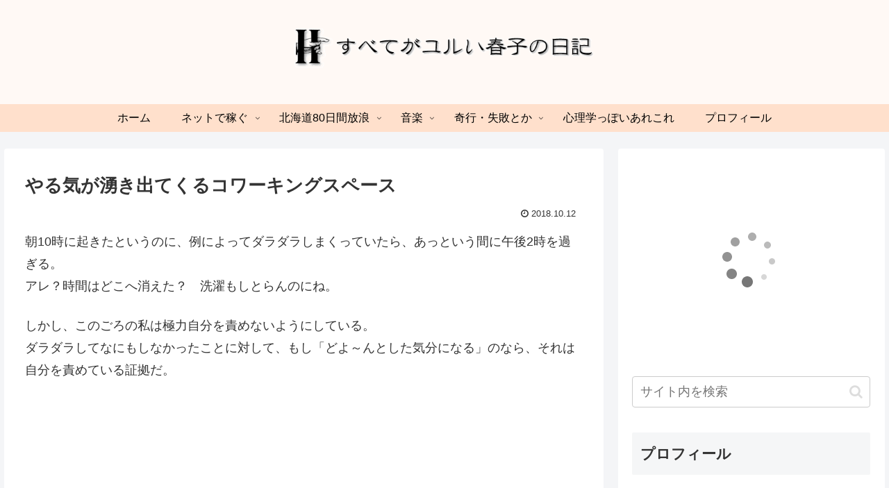

--- FILE ---
content_type: text/html; charset=UTF-8
request_url: https://yuruharu.com/2018/10/12/4704/
body_size: 28846
content:
<!doctype html>
<html lang="ja"
	prefix="og: https://ogp.me/ns#" >

<head>
<script data-ad-client="ca-pub-2718884868754772" async src="https://pagead2.googlesyndication.com/pagead/js/adsbygoogle.js"></script>

<meta charset="utf-8">
<meta http-equiv="X-UA-Compatible" content="IE=edge">
<meta name="viewport" content="width=device-width, initial-scale=1.0, viewport-fit=cover"/>
<meta name="referrer" content="no-referrer-when-downgrade"/>

  
  <!-- preconnect dns-prefetch -->
<link rel="preconnect dns-prefetch" href="//www.googletagmanager.com">
<link rel="preconnect dns-prefetch" href="//www.google-analytics.com">
<link rel="preconnect dns-prefetch" href="//ajax.googleapis.com">
<link rel="preconnect dns-prefetch" href="//cdnjs.cloudflare.com">
<link rel="preconnect dns-prefetch" href="//pagead2.googlesyndication.com">
<link rel="preconnect dns-prefetch" href="//googleads.g.doubleclick.net">
<link rel="preconnect dns-prefetch" href="//tpc.googlesyndication.com">
<link rel="preconnect dns-prefetch" href="//ad.doubleclick.net">
<link rel="preconnect dns-prefetch" href="//www.gstatic.com">
<link rel="preconnect dns-prefetch" href="//cse.google.com">
<link rel="preconnect dns-prefetch" href="//fonts.gstatic.com">
<link rel="preconnect dns-prefetch" href="//fonts.googleapis.com">
<link rel="preconnect dns-prefetch" href="//cms.quantserve.com">
<link rel="preconnect dns-prefetch" href="//secure.gravatar.com">
<link rel="preconnect dns-prefetch" href="//cdn.syndication.twimg.com">
<link rel="preconnect dns-prefetch" href="//cdn.jsdelivr.net">
<link rel="preconnect dns-prefetch" href="//images-fe.ssl-images-amazon.com">
<link rel="preconnect dns-prefetch" href="//completion.amazon.com">
<link rel="preconnect dns-prefetch" href="//m.media-amazon.com">
<link rel="preconnect dns-prefetch" href="//i.moshimo.com">
<link rel="preconnect dns-prefetch" href="//aml.valuecommerce.com">
<link rel="preconnect dns-prefetch" href="//dalc.valuecommerce.com">
<link rel="preconnect dns-prefetch" href="//dalb.valuecommerce.com">
<title>やる気が湧き出てくるコワーキングスペース | すべてがユルい春子の日記</title>

		<!-- All in One SEO 4.1.2.3 -->
		<link rel="canonical" href="https://yuruharu.com/2018/10/12/4704/" />
		<meta property="og:site_name" content="すべてがユルい春子の日記 | 62歳おひとりさま「ゆるい春子」です。ずっと独身の下流老人。90歳の母を在宅介護しています。2019年(57歳)からピアノを再開。" />
		<meta property="og:type" content="article" />
		<meta property="og:title" content="やる気が湧き出てくるコワーキングスペース | すべてがユルい春子の日記" />
		<meta property="og:url" content="https://yuruharu.com/2018/10/12/4704/" />
		<meta property="article:published_time" content="2018-10-12T14:50:49Z" />
		<meta property="article:modified_time" content="2021-07-05T23:03:26Z" />
		<meta name="twitter:card" content="summary" />
		<meta name="twitter:domain" content="yuruharu.com" />
		<meta name="twitter:title" content="やる気が湧き出てくるコワーキングスペース | すべてがユルい春子の日記" />
		<script type="application/ld+json" class="aioseo-schema">
			{"@context":"https:\/\/schema.org","@graph":[{"@type":"WebSite","@id":"https:\/\/yuruharu.com\/#website","url":"https:\/\/yuruharu.com\/","name":"\u3059\u3079\u3066\u304c\u30e6\u30eb\u3044\u6625\u5b50\u306e\u65e5\u8a18","description":"62\u6b73\u304a\u3072\u3068\u308a\u3055\u307e\u300c\u3086\u308b\u3044\u6625\u5b50\u300d\u3067\u3059\u3002\u305a\u3063\u3068\u72ec\u8eab\u306e\u4e0b\u6d41\u8001\u4eba\u300290\u6b73\u306e\u6bcd\u3092\u5728\u5b85\u4ecb\u8b77\u3057\u3066\u3044\u307e\u3059\u30022019\u5e74(57\u6b73)\u304b\u3089\u30d4\u30a2\u30ce\u3092\u518d\u958b\u3002","publisher":{"@id":"https:\/\/yuruharu.com\/#organization"}},{"@type":"Organization","@id":"https:\/\/yuruharu.com\/#organization","name":"\u3059\u3079\u3066\u304c\u30e6\u30eb\u3044\u6625\u5b50\u306e\u65e5\u8a18","url":"https:\/\/yuruharu.com\/"},{"@type":"BreadcrumbList","@id":"https:\/\/yuruharu.com\/2018\/10\/12\/4704\/#breadcrumblist","itemListElement":[{"@type":"ListItem","@id":"https:\/\/yuruharu.com\/#listItem","position":"1","item":{"@type":"WebPage","@id":"https:\/\/yuruharu.com\/","name":"\u30db\u30fc\u30e0","description":"62\u6b73\u304a\u3072\u3068\u308a\u3055\u307e\u300c\u3086\u308b\u3044\u6625\u5b50\u300d\u3067\u3059\u3002\u305a\u3063\u3068\u72ec\u8eab\u306e\u4e0b\u6d41\u8001\u4eba\u300290\u6b73\u306e\u6bcd\u3092\u5728\u5b85\u4ecb\u8b77\u3057\u3066\u3044\u307e\u3059\u30022019\u5e74(57\u6b73)\u304b\u3089\u30d4\u30a2\u30ce\u3092\u518d\u958b\u3002","url":"https:\/\/yuruharu.com\/"},"nextItem":"https:\/\/yuruharu.com\/2018\/#listItem"},{"@type":"ListItem","@id":"https:\/\/yuruharu.com\/2018\/#listItem","position":"2","item":{"@type":"WebPage","@id":"https:\/\/yuruharu.com\/2018\/","name":"2018","url":"https:\/\/yuruharu.com\/2018\/"},"nextItem":"https:\/\/yuruharu.com\/2018\/10\/#listItem","previousItem":"https:\/\/yuruharu.com\/#listItem"},{"@type":"ListItem","@id":"https:\/\/yuruharu.com\/2018\/10\/#listItem","position":"3","item":{"@type":"WebPage","@id":"https:\/\/yuruharu.com\/2018\/10\/","name":"October","url":"https:\/\/yuruharu.com\/2018\/10\/"},"nextItem":"https:\/\/yuruharu.com\/2018\/10\/12\/#listItem","previousItem":"https:\/\/yuruharu.com\/2018\/#listItem"},{"@type":"ListItem","@id":"https:\/\/yuruharu.com\/2018\/10\/12\/#listItem","position":"4","item":{"@type":"WebPage","@id":"https:\/\/yuruharu.com\/2018\/10\/12\/","name":"12","url":"https:\/\/yuruharu.com\/2018\/10\/12\/"},"previousItem":"https:\/\/yuruharu.com\/2018\/10\/#listItem"}]},{"@type":"Person","@id":"https:\/\/yuruharu.com\/author\/sa_g-4vhrunsm-x\/#author","url":"https:\/\/yuruharu.com\/author\/sa_g-4vhrunsm-x\/","name":"\u3086\u308b\u3044\u6625\u5b50"},{"@type":"WebPage","@id":"https:\/\/yuruharu.com\/2018\/10\/12\/4704\/#webpage","url":"https:\/\/yuruharu.com\/2018\/10\/12\/4704\/","name":"\u3084\u308b\u6c17\u304c\u6e67\u304d\u51fa\u3066\u304f\u308b\u30b3\u30ef\u30fc\u30ad\u30f3\u30b0\u30b9\u30da\u30fc\u30b9 | \u3059\u3079\u3066\u304c\u30e6\u30eb\u3044\u6625\u5b50\u306e\u65e5\u8a18","inLanguage":"ja","isPartOf":{"@id":"https:\/\/yuruharu.com\/#website"},"breadcrumb":{"@id":"https:\/\/yuruharu.com\/2018\/10\/12\/4704\/#breadcrumblist"},"author":"https:\/\/yuruharu.com\/2018\/10\/12\/4704\/#author","creator":"https:\/\/yuruharu.com\/2018\/10\/12\/4704\/#author","datePublished":"2018-10-12T14:50:49+09:00","dateModified":"2021-07-05T23:03:26+09:00"},{"@type":"Article","@id":"https:\/\/yuruharu.com\/2018\/10\/12\/4704\/#article","name":"\u3084\u308b\u6c17\u304c\u6e67\u304d\u51fa\u3066\u304f\u308b\u30b3\u30ef\u30fc\u30ad\u30f3\u30b0\u30b9\u30da\u30fc\u30b9 | \u3059\u3079\u3066\u304c\u30e6\u30eb\u3044\u6625\u5b50\u306e\u65e5\u8a18","headline":"\u3084\u308b\u6c17\u304c\u6e67\u304d\u51fa\u3066\u304f\u308b\u30b3\u30ef\u30fc\u30ad\u30f3\u30b0\u30b9\u30da\u30fc\u30b9","author":{"@id":"https:\/\/yuruharu.com\/author\/sa_g-4vhrunsm-x\/#author"},"publisher":{"@id":"https:\/\/yuruharu.com\/#organization"},"datePublished":"2018-10-12T14:50:49+09:00","dateModified":"2021-07-05T23:03:26+09:00","articleSection":"\u30a2\u30d5\u30a3\u30ea\u30a8\u30a4\u30c8, add","mainEntityOfPage":{"@id":"https:\/\/yuruharu.com\/2018\/10\/12\/4704\/#webpage"},"isPartOf":{"@id":"https:\/\/yuruharu.com\/2018\/10\/12\/4704\/#webpage"},"image":{"@type":"ImageObject","@id":"https:\/\/yuruharu.com\/#articleImage","url":"\/\/lifestyle.blogmura.com\/mylifestyle_over50\/img\/mylifestyle_over5088_31_orange_4.gif"}}]}
		</script>
		<script type="text/javascript" >
			window.ga=window.ga||function(){(ga.q=ga.q||[]).push(arguments)};ga.l=+new Date;
			ga('create', "UA-96130055-1", 'auto');
			ga('send', 'pageview');
		</script>
		<script async src="https://www.google-analytics.com/analytics.js"></script>
		<!-- All in One SEO -->


<!-- OGP -->
<meta property="og:type" content="article">
<meta property="og:description" content="朝10時に起きたというのに、例によってダラダラしまくっていたら、あっという間に午後2時を過ぎる。アレ？時間はどこへ消えた？　洗濯もしとらんのにね。しかし、このごろの私は極力自分を責めないようにしている。ダラダラしてなにもしなかったことに対し">
<meta property="og:title" content="やる気が湧き出てくるコワーキングスペース">
<meta property="og:url" content="https://yuruharu.com/2018/10/12/4704/">
<meta property="og:image" content="//lifestyle.blogmura.com/mylifestyle_over50/img/mylifestyle_over5088_31_orange_4.gif">
<meta property="og:site_name" content="すべてがユルい春子の日記">
<meta property="og:locale" content="ja_JP">
<meta property="article:published_time" content="2018-10-12T23:50:49+09:00" />
<meta property="article:modified_time" content="2021-07-06T08:03:26+09:00" />
<meta property="article:section" content="アフィリエイト">
<meta property="article:tag" content="add">
<!-- /OGP -->

<!-- Twitter Card -->
<meta name="twitter:card" content="summary">
<meta property="twitter:description" content="朝10時に起きたというのに、例によってダラダラしまくっていたら、あっという間に午後2時を過ぎる。アレ？時間はどこへ消えた？　洗濯もしとらんのにね。しかし、このごろの私は極力自分を責めないようにしている。ダラダラしてなにもしなかったことに対し">
<meta property="twitter:title" content="やる気が湧き出てくるコワーキングスペース">
<meta property="twitter:url" content="https://yuruharu.com/2018/10/12/4704/">
<meta name="twitter:image" content="//lifestyle.blogmura.com/mylifestyle_over50/img/mylifestyle_over5088_31_orange_4.gif">
<meta name="twitter:domain" content="yuruharu.com">
<!-- /Twitter Card -->
<link rel='dns-prefetch' href='//ajax.googleapis.com' />
<link rel='dns-prefetch' href='//cdnjs.cloudflare.com' />
<link rel='dns-prefetch' href='//s.w.org' />
<link rel="alternate" type="application/rss+xml" title="すべてがユルい春子の日記 &raquo; フィード" href="https://yuruharu.com/feed/" />
<link rel="alternate" type="application/rss+xml" title="すべてがユルい春子の日記 &raquo; コメントフィード" href="https://yuruharu.com/comments/feed/" />
<!-- yuruharu.com is managing ads with Advanced Ads 1.25.1 --><script>
			advanced_ads_ready=function(){var e,t=[],n="object"==typeof document&&document,d=n&&n.documentElement.doScroll,o="DOMContentLoaded",a=n&&(d?/^loaded|^c/:/^loaded|^i|^c/).test(n.readyState);return!a&&n&&(e=function(){for(n.removeEventListener(o,e),window.removeEventListener("load",e),a=1;e=t.shift();)e()},n.addEventListener(o,e),window.addEventListener("load",e)),function(e){a?setTimeout(e,0):t.push(e)}}();		</script>
		<link rel='stylesheet' id='cocoon-style-css'  href='https://yuruharu.com/wp-content/themes/cocoon-master/style.css?ver=5.7.14&#038;fver=20210704032000' media='all' />
<style id='cocoon-style-inline-css'>
.header .header-in{min-height:150px}#header-container,#header-container .navi,#navi .navi-in>.menu-header .sub-menu{background-color:#fff9f5}.header,.header .site-name-text,#navi .navi-in a,#navi .navi-in a:hover{color:#fff}.header,.header .site-name-text,#navi .navi-in a,#navi .navi-in a:hover{color:#000}.header,.header .site-name-text{color:#000}#header-container .navi,#navi .navi-in>.menu-header .sub-menu{background-color:#ffe0cc}#navi .navi-in a,#navi .navi-in a:hover{color:#fff}#navi .navi-in a,#navi .navi-in a:hover{color:#000}#navi .navi-in a:hover{background-color:rgba(255,255,255,.2)}#navi .navi-in>ul .sub-menu{min-width:420px}#navi .navi-in>ul .sub-menu ul{left:420px}.main{width:860px}.sidebar{width:376px}@media screen and (max-width:1280px){.wrap{width:auto}.main,.sidebar,.sidebar-left .main,.sidebar-left .sidebar{margin:0 .5%}.main{width:67.4%}.sidebar{padding:1.5%;width:30%}.entry-card-thumb{width:38%}.entry-card-content{margin-left:40%}}body::after{content:url(https://yuruharu.com/wp-content/themes/cocoon-master/lib/analytics/access.php?post_id=4704&post_type=post);visibility:hidden;position:absolute;bottom:0;right:0;width:1px;height:1px;overflow:hidden;display:inline!important}.logo-header img{width:460px;height:auto}.toc-checkbox{display:none}.toc-content{visibility:hidden;height:0;opacity:.2;transition:all .5s ease-out}.toc-checkbox:checked~.toc-content{visibility:visible;padding-top:.6em;height:100%;opacity:1}.toc-title::after{content:'[開く]';margin-left:.5em;cursor:pointer;font-size:.8em}.toc-title:hover::after{text-decoration:underline}.toc-checkbox:checked+.toc-title::after{content:'[閉じる]'}.eye-catch-wrap{justify-content:center}#respond{display:none}#navi .navi-in>ul>li{width:auto}#navi .navi-in>ul>li>a{padding:0 1.4em}#footer{background:#fff9f5}.entry-content>*,.demo .entry-content p{line-height:1.8}.article p,.demo .entry-content p,.article dl,.article ul,.article ol,.article blockquote,.article pre,.article table,.article .author-box,.article .blogcard-wrap,.article .login-user-only,.article .information-box,.article .question-box,.article .alert-box,.article .information,.article .question,.article .alert,.article .memo-box,.article .comment-box,.article .common-icon-box,.article .blank-box,.article .button-block,.article .micro-bottom,.article .caption-box,.article .tab-caption-box,.article .label-box,.article .toggle-wrap,.article .wp-block-image,.booklink-box,.article .kaerebalink-box,.article .tomarebalink-box,.article .product-item-box,.article .speech-wrap,.article .toc,.article .column-wrap,.article .new-entry-cards,.article .popular-entry-cards,.article .navi-entry-cards,.article .box-menus,.article .ranking-item,.article .wp-block-categories,.article .wp-block-archives,.article .wp-block-archives-dropdown,.article .wp-block-calendar,.article .rss-entry-cards,.article .ad-area,.article .wp-block-gallery,.article .wp-block-audio,.article .wp-block-cover,.article .wp-block-file,.article .wp-block-media-text,.article .wp-block-video,.article .wp-block-buttons,.article .wp-block-columns,.article .wp-block-separator,.article .components-placeholder,.article .wp-block-search,.article .wp-block-social-links,.article .timeline-box,.article .blogcard-type,.article .btn-wrap,.article .btn-wrap a,.article .block-box,.article .wp-block-embed,.article .wp-block-group,.article .wp-block-table,.article .scrollable-table,.article .wp-block-separator,[data-type="core/freeform"]{margin-bottom:1.4em}.article h2,.article h3,.article h4,.article h5,.article h6{margin-bottom:1.26em}@media screen and (max-width:480px){.body,.menu-content{font-size:16px}.article h2,.article h3,.article h4,.article h5,.article h6{margin-bottom:16px}}@media screen and (max-width:781px){.wp-block-column{margin-bottom:1.4em}}@media screen and (max-width:599px){.column-wrap>div{margin-bottom:1.4em}}.article h2,.article h3,.article h4,.article h5,.article h6{margin-top:1.87em}.article .micro-top{margin-bottom:.28em}.article .micro-bottom{margin-top:-1.26em}.article .micro-balloon{margin-bottom:.7em}.article .micro-bottom.micro-balloon{margin-top:-.98em}.blank-box.bb-key-color{border-color:#19448e}.iic-key-color li::before{color:#19448e}.blank-box.bb-tab.bb-key-color::before{background-color:#19448e}.tb-key-color .toggle-button{border:1px solid #19448e;background:#19448e;color:#fff}.tb-key-color .toggle-button::before{color:#ccc}.tb-key-color .toggle-checkbox:checked~.toggle-content{border-color:#19448e}.cb-key-color.caption-box{border-color:#19448e}.cb-key-color .caption-box-label{background-color:#19448e;color:#fff}.tcb-key-color .tab-caption-box-label{background-color:#19448e;color:#fff}.tcb-key-color .tab-caption-box-content{border-color:#19448e}.lb-key-color .label-box-content{border-color:#19448e}.mc-key-color{background-color:#19448e;color:#fff;border:0}.mc-key-color.micro-bottom::after{border-bottom-color:#19448e;border-top-color:transparent}.mc-key-color::before{border-top-color:transparent;border-bottom-color:transparent}.mc-key-color::after{border-top-color:#19448e}.btn-key-color,.btn-wrap.btn-wrap-key-color>a{background-color:#19448e}.has-text-color.has-key-color-color{color:#19448e}.has-background.has-key-color-background-color{background-color:#19448e}.body.article,body#tinymce.wp-editor{background-color:#fff}.body.article,.editor-post-title__block .editor-post-title__input,body#tinymce.wp-editor{color:#333}.body .has-key-color-background-color{background-color:#19448e}.body .has-key-color-color{color:#19448e}.body .has-key-color-border-color{border-color:#19448e}.btn-wrap.has-key-color-background-color>a{background-color:#19448e}.btn-wrap.has-key-color-color>a{color:#19448e}.btn-wrap.has-key-color-border-color>a{border-color:#19448e}.bb-tab.has-key-color-border-color .bb-label{background-color:#19448e}.toggle-wrap.has-key-color-border-color .toggle-button{background-color:#19448e}.toggle-wrap.has-key-color-border-color .toggle-button,.toggle-wrap.has-key-color-border-color .toggle-content{border-color:#19448e}.iconlist-box.has-key-color-icon-color li::before{color:#19448e}.micro-balloon.has-key-color-background-color{background-color:#19448e;border-color:transparent}.micro-balloon.has-key-color-background-color.micro-bottom::after{border-bottom-color:#19448e;border-top-color:transparent}.micro-balloon.has-key-color-background-color::before{border-top-color:transparent;border-bottom-color:transparent}.micro-balloon.has-key-color-background-color::after{border-top-color:#19448e}.micro-balloon.has-border-color.has-key-color-border-color{border-color:#19448e}.micro-balloon.micro-top.has-key-color-border-color::before{border-top-color:#19448e}.micro-balloon.micro-bottom.has-key-color-border-color::before{border-bottom-color:#19448e}.caption-box.has-key-color-border-color .box-label{background-color:#19448e}.tab-caption-box.has-key-color-border-color .box-label{background-color:#19448e}.tab-caption-box.has-key-color-border-color .box-content{border-color:#19448e}.tab-caption-box.has-key-color-background-color .box-content{background-color:#19448e}.label-box.has-key-color-border-color .box-content{border-color:#19448e}.label-box.has-key-color-background-color .box-content{background-color:#19448e}.sbp-l .speech-balloon.has-key-color-border-color::before{border-right-color:#19448e}.sbp-r .speech-balloon.has-key-color-border-color::before{border-left-color:#19448e}.sbp-l .speech-balloon.has-key-color-background-color::after{border-right-color:#19448e}.sbp-r .speech-balloon.has-key-color-background-color::after{border-left-color:#19448e}.sbs-line.sbp-r .speech-balloon.has-key-color-background-color{background-color:#19448e}.sbs-line.sbp-r .speech-balloon.has-key-color-border-color{border-color:#19448e}.speech-wrap.sbs-think .speech-balloon.has-key-color-border-color::before,.speech-wrap.sbs-think .speech-balloon.has-key-color-border-color::after{border-color:#19448e}.sbs-think .speech-balloon.has-key-color-background-color::before,.sbs-think .speech-balloon.has-key-color-background-color::after{background-color:#19448e}.timeline-box.has-key-color-point-color .timeline-item::before{background-color:#19448e}.body .has-red-background-color{background-color:#e60033}.body .has-red-color{color:#e60033}.body .has-red-border-color{border-color:#e60033}.btn-wrap.has-red-background-color>a{background-color:#e60033}.btn-wrap.has-red-color>a{color:#e60033}.btn-wrap.has-red-border-color>a{border-color:#e60033}.bb-tab.has-red-border-color .bb-label{background-color:#e60033}.toggle-wrap.has-red-border-color .toggle-button{background-color:#e60033}.toggle-wrap.has-red-border-color .toggle-button,.toggle-wrap.has-red-border-color .toggle-content{border-color:#e60033}.iconlist-box.has-red-icon-color li::before{color:#e60033}.micro-balloon.has-red-background-color{background-color:#e60033;border-color:transparent}.micro-balloon.has-red-background-color.micro-bottom::after{border-bottom-color:#e60033;border-top-color:transparent}.micro-balloon.has-red-background-color::before{border-top-color:transparent;border-bottom-color:transparent}.micro-balloon.has-red-background-color::after{border-top-color:#e60033}.micro-balloon.has-border-color.has-red-border-color{border-color:#e60033}.micro-balloon.micro-top.has-red-border-color::before{border-top-color:#e60033}.micro-balloon.micro-bottom.has-red-border-color::before{border-bottom-color:#e60033}.caption-box.has-red-border-color .box-label{background-color:#e60033}.tab-caption-box.has-red-border-color .box-label{background-color:#e60033}.tab-caption-box.has-red-border-color .box-content{border-color:#e60033}.tab-caption-box.has-red-background-color .box-content{background-color:#e60033}.label-box.has-red-border-color .box-content{border-color:#e60033}.label-box.has-red-background-color .box-content{background-color:#e60033}.sbp-l .speech-balloon.has-red-border-color::before{border-right-color:#e60033}.sbp-r .speech-balloon.has-red-border-color::before{border-left-color:#e60033}.sbp-l .speech-balloon.has-red-background-color::after{border-right-color:#e60033}.sbp-r .speech-balloon.has-red-background-color::after{border-left-color:#e60033}.sbs-line.sbp-r .speech-balloon.has-red-background-color{background-color:#e60033}.sbs-line.sbp-r .speech-balloon.has-red-border-color{border-color:#e60033}.speech-wrap.sbs-think .speech-balloon.has-red-border-color::before,.speech-wrap.sbs-think .speech-balloon.has-red-border-color::after{border-color:#e60033}.sbs-think .speech-balloon.has-red-background-color::before,.sbs-think .speech-balloon.has-red-background-color::after{background-color:#e60033}.timeline-box.has-red-point-color .timeline-item::before{background-color:#e60033}.body .has-pink-background-color{background-color:#e95295}.body .has-pink-color{color:#e95295}.body .has-pink-border-color{border-color:#e95295}.btn-wrap.has-pink-background-color>a{background-color:#e95295}.btn-wrap.has-pink-color>a{color:#e95295}.btn-wrap.has-pink-border-color>a{border-color:#e95295}.bb-tab.has-pink-border-color .bb-label{background-color:#e95295}.toggle-wrap.has-pink-border-color .toggle-button{background-color:#e95295}.toggle-wrap.has-pink-border-color .toggle-button,.toggle-wrap.has-pink-border-color .toggle-content{border-color:#e95295}.iconlist-box.has-pink-icon-color li::before{color:#e95295}.micro-balloon.has-pink-background-color{background-color:#e95295;border-color:transparent}.micro-balloon.has-pink-background-color.micro-bottom::after{border-bottom-color:#e95295;border-top-color:transparent}.micro-balloon.has-pink-background-color::before{border-top-color:transparent;border-bottom-color:transparent}.micro-balloon.has-pink-background-color::after{border-top-color:#e95295}.micro-balloon.has-border-color.has-pink-border-color{border-color:#e95295}.micro-balloon.micro-top.has-pink-border-color::before{border-top-color:#e95295}.micro-balloon.micro-bottom.has-pink-border-color::before{border-bottom-color:#e95295}.caption-box.has-pink-border-color .box-label{background-color:#e95295}.tab-caption-box.has-pink-border-color .box-label{background-color:#e95295}.tab-caption-box.has-pink-border-color .box-content{border-color:#e95295}.tab-caption-box.has-pink-background-color .box-content{background-color:#e95295}.label-box.has-pink-border-color .box-content{border-color:#e95295}.label-box.has-pink-background-color .box-content{background-color:#e95295}.sbp-l .speech-balloon.has-pink-border-color::before{border-right-color:#e95295}.sbp-r .speech-balloon.has-pink-border-color::before{border-left-color:#e95295}.sbp-l .speech-balloon.has-pink-background-color::after{border-right-color:#e95295}.sbp-r .speech-balloon.has-pink-background-color::after{border-left-color:#e95295}.sbs-line.sbp-r .speech-balloon.has-pink-background-color{background-color:#e95295}.sbs-line.sbp-r .speech-balloon.has-pink-border-color{border-color:#e95295}.speech-wrap.sbs-think .speech-balloon.has-pink-border-color::before,.speech-wrap.sbs-think .speech-balloon.has-pink-border-color::after{border-color:#e95295}.sbs-think .speech-balloon.has-pink-background-color::before,.sbs-think .speech-balloon.has-pink-background-color::after{background-color:#e95295}.timeline-box.has-pink-point-color .timeline-item::before{background-color:#e95295}.body .has-purple-background-color{background-color:#884898}.body .has-purple-color{color:#884898}.body .has-purple-border-color{border-color:#884898}.btn-wrap.has-purple-background-color>a{background-color:#884898}.btn-wrap.has-purple-color>a{color:#884898}.btn-wrap.has-purple-border-color>a{border-color:#884898}.bb-tab.has-purple-border-color .bb-label{background-color:#884898}.toggle-wrap.has-purple-border-color .toggle-button{background-color:#884898}.toggle-wrap.has-purple-border-color .toggle-button,.toggle-wrap.has-purple-border-color .toggle-content{border-color:#884898}.iconlist-box.has-purple-icon-color li::before{color:#884898}.micro-balloon.has-purple-background-color{background-color:#884898;border-color:transparent}.micro-balloon.has-purple-background-color.micro-bottom::after{border-bottom-color:#884898;border-top-color:transparent}.micro-balloon.has-purple-background-color::before{border-top-color:transparent;border-bottom-color:transparent}.micro-balloon.has-purple-background-color::after{border-top-color:#884898}.micro-balloon.has-border-color.has-purple-border-color{border-color:#884898}.micro-balloon.micro-top.has-purple-border-color::before{border-top-color:#884898}.micro-balloon.micro-bottom.has-purple-border-color::before{border-bottom-color:#884898}.caption-box.has-purple-border-color .box-label{background-color:#884898}.tab-caption-box.has-purple-border-color .box-label{background-color:#884898}.tab-caption-box.has-purple-border-color .box-content{border-color:#884898}.tab-caption-box.has-purple-background-color .box-content{background-color:#884898}.label-box.has-purple-border-color .box-content{border-color:#884898}.label-box.has-purple-background-color .box-content{background-color:#884898}.sbp-l .speech-balloon.has-purple-border-color::before{border-right-color:#884898}.sbp-r .speech-balloon.has-purple-border-color::before{border-left-color:#884898}.sbp-l .speech-balloon.has-purple-background-color::after{border-right-color:#884898}.sbp-r .speech-balloon.has-purple-background-color::after{border-left-color:#884898}.sbs-line.sbp-r .speech-balloon.has-purple-background-color{background-color:#884898}.sbs-line.sbp-r .speech-balloon.has-purple-border-color{border-color:#884898}.speech-wrap.sbs-think .speech-balloon.has-purple-border-color::before,.speech-wrap.sbs-think .speech-balloon.has-purple-border-color::after{border-color:#884898}.sbs-think .speech-balloon.has-purple-background-color::before,.sbs-think .speech-balloon.has-purple-background-color::after{background-color:#884898}.timeline-box.has-purple-point-color .timeline-item::before{background-color:#884898}.body .has-deep-background-color{background-color:#55295b}.body .has-deep-color{color:#55295b}.body .has-deep-border-color{border-color:#55295b}.btn-wrap.has-deep-background-color>a{background-color:#55295b}.btn-wrap.has-deep-color>a{color:#55295b}.btn-wrap.has-deep-border-color>a{border-color:#55295b}.bb-tab.has-deep-border-color .bb-label{background-color:#55295b}.toggle-wrap.has-deep-border-color .toggle-button{background-color:#55295b}.toggle-wrap.has-deep-border-color .toggle-button,.toggle-wrap.has-deep-border-color .toggle-content{border-color:#55295b}.iconlist-box.has-deep-icon-color li::before{color:#55295b}.micro-balloon.has-deep-background-color{background-color:#55295b;border-color:transparent}.micro-balloon.has-deep-background-color.micro-bottom::after{border-bottom-color:#55295b;border-top-color:transparent}.micro-balloon.has-deep-background-color::before{border-top-color:transparent;border-bottom-color:transparent}.micro-balloon.has-deep-background-color::after{border-top-color:#55295b}.micro-balloon.has-border-color.has-deep-border-color{border-color:#55295b}.micro-balloon.micro-top.has-deep-border-color::before{border-top-color:#55295b}.micro-balloon.micro-bottom.has-deep-border-color::before{border-bottom-color:#55295b}.caption-box.has-deep-border-color .box-label{background-color:#55295b}.tab-caption-box.has-deep-border-color .box-label{background-color:#55295b}.tab-caption-box.has-deep-border-color .box-content{border-color:#55295b}.tab-caption-box.has-deep-background-color .box-content{background-color:#55295b}.label-box.has-deep-border-color .box-content{border-color:#55295b}.label-box.has-deep-background-color .box-content{background-color:#55295b}.sbp-l .speech-balloon.has-deep-border-color::before{border-right-color:#55295b}.sbp-r .speech-balloon.has-deep-border-color::before{border-left-color:#55295b}.sbp-l .speech-balloon.has-deep-background-color::after{border-right-color:#55295b}.sbp-r .speech-balloon.has-deep-background-color::after{border-left-color:#55295b}.sbs-line.sbp-r .speech-balloon.has-deep-background-color{background-color:#55295b}.sbs-line.sbp-r .speech-balloon.has-deep-border-color{border-color:#55295b}.speech-wrap.sbs-think .speech-balloon.has-deep-border-color::before,.speech-wrap.sbs-think .speech-balloon.has-deep-border-color::after{border-color:#55295b}.sbs-think .speech-balloon.has-deep-background-color::before,.sbs-think .speech-balloon.has-deep-background-color::after{background-color:#55295b}.timeline-box.has-deep-point-color .timeline-item::before{background-color:#55295b}.body .has-indigo-background-color{background-color:#1e50a2}.body .has-indigo-color{color:#1e50a2}.body .has-indigo-border-color{border-color:#1e50a2}.btn-wrap.has-indigo-background-color>a{background-color:#1e50a2}.btn-wrap.has-indigo-color>a{color:#1e50a2}.btn-wrap.has-indigo-border-color>a{border-color:#1e50a2}.bb-tab.has-indigo-border-color .bb-label{background-color:#1e50a2}.toggle-wrap.has-indigo-border-color .toggle-button{background-color:#1e50a2}.toggle-wrap.has-indigo-border-color .toggle-button,.toggle-wrap.has-indigo-border-color .toggle-content{border-color:#1e50a2}.iconlist-box.has-indigo-icon-color li::before{color:#1e50a2}.micro-balloon.has-indigo-background-color{background-color:#1e50a2;border-color:transparent}.micro-balloon.has-indigo-background-color.micro-bottom::after{border-bottom-color:#1e50a2;border-top-color:transparent}.micro-balloon.has-indigo-background-color::before{border-top-color:transparent;border-bottom-color:transparent}.micro-balloon.has-indigo-background-color::after{border-top-color:#1e50a2}.micro-balloon.has-border-color.has-indigo-border-color{border-color:#1e50a2}.micro-balloon.micro-top.has-indigo-border-color::before{border-top-color:#1e50a2}.micro-balloon.micro-bottom.has-indigo-border-color::before{border-bottom-color:#1e50a2}.caption-box.has-indigo-border-color .box-label{background-color:#1e50a2}.tab-caption-box.has-indigo-border-color .box-label{background-color:#1e50a2}.tab-caption-box.has-indigo-border-color .box-content{border-color:#1e50a2}.tab-caption-box.has-indigo-background-color .box-content{background-color:#1e50a2}.label-box.has-indigo-border-color .box-content{border-color:#1e50a2}.label-box.has-indigo-background-color .box-content{background-color:#1e50a2}.sbp-l .speech-balloon.has-indigo-border-color::before{border-right-color:#1e50a2}.sbp-r .speech-balloon.has-indigo-border-color::before{border-left-color:#1e50a2}.sbp-l .speech-balloon.has-indigo-background-color::after{border-right-color:#1e50a2}.sbp-r .speech-balloon.has-indigo-background-color::after{border-left-color:#1e50a2}.sbs-line.sbp-r .speech-balloon.has-indigo-background-color{background-color:#1e50a2}.sbs-line.sbp-r .speech-balloon.has-indigo-border-color{border-color:#1e50a2}.speech-wrap.sbs-think .speech-balloon.has-indigo-border-color::before,.speech-wrap.sbs-think .speech-balloon.has-indigo-border-color::after{border-color:#1e50a2}.sbs-think .speech-balloon.has-indigo-background-color::before,.sbs-think .speech-balloon.has-indigo-background-color::after{background-color:#1e50a2}.timeline-box.has-indigo-point-color .timeline-item::before{background-color:#1e50a2}.body .has-blue-background-color{background-color:#0095d9}.body .has-blue-color{color:#0095d9}.body .has-blue-border-color{border-color:#0095d9}.btn-wrap.has-blue-background-color>a{background-color:#0095d9}.btn-wrap.has-blue-color>a{color:#0095d9}.btn-wrap.has-blue-border-color>a{border-color:#0095d9}.bb-tab.has-blue-border-color .bb-label{background-color:#0095d9}.toggle-wrap.has-blue-border-color .toggle-button{background-color:#0095d9}.toggle-wrap.has-blue-border-color .toggle-button,.toggle-wrap.has-blue-border-color .toggle-content{border-color:#0095d9}.iconlist-box.has-blue-icon-color li::before{color:#0095d9}.micro-balloon.has-blue-background-color{background-color:#0095d9;border-color:transparent}.micro-balloon.has-blue-background-color.micro-bottom::after{border-bottom-color:#0095d9;border-top-color:transparent}.micro-balloon.has-blue-background-color::before{border-top-color:transparent;border-bottom-color:transparent}.micro-balloon.has-blue-background-color::after{border-top-color:#0095d9}.micro-balloon.has-border-color.has-blue-border-color{border-color:#0095d9}.micro-balloon.micro-top.has-blue-border-color::before{border-top-color:#0095d9}.micro-balloon.micro-bottom.has-blue-border-color::before{border-bottom-color:#0095d9}.caption-box.has-blue-border-color .box-label{background-color:#0095d9}.tab-caption-box.has-blue-border-color .box-label{background-color:#0095d9}.tab-caption-box.has-blue-border-color .box-content{border-color:#0095d9}.tab-caption-box.has-blue-background-color .box-content{background-color:#0095d9}.label-box.has-blue-border-color .box-content{border-color:#0095d9}.label-box.has-blue-background-color .box-content{background-color:#0095d9}.sbp-l .speech-balloon.has-blue-border-color::before{border-right-color:#0095d9}.sbp-r .speech-balloon.has-blue-border-color::before{border-left-color:#0095d9}.sbp-l .speech-balloon.has-blue-background-color::after{border-right-color:#0095d9}.sbp-r .speech-balloon.has-blue-background-color::after{border-left-color:#0095d9}.sbs-line.sbp-r .speech-balloon.has-blue-background-color{background-color:#0095d9}.sbs-line.sbp-r .speech-balloon.has-blue-border-color{border-color:#0095d9}.speech-wrap.sbs-think .speech-balloon.has-blue-border-color::before,.speech-wrap.sbs-think .speech-balloon.has-blue-border-color::after{border-color:#0095d9}.sbs-think .speech-balloon.has-blue-background-color::before,.sbs-think .speech-balloon.has-blue-background-color::after{background-color:#0095d9}.timeline-box.has-blue-point-color .timeline-item::before{background-color:#0095d9}.body .has-light-blue-background-color{background-color:#2ca9e1}.body .has-light-blue-color{color:#2ca9e1}.body .has-light-blue-border-color{border-color:#2ca9e1}.btn-wrap.has-light-blue-background-color>a{background-color:#2ca9e1}.btn-wrap.has-light-blue-color>a{color:#2ca9e1}.btn-wrap.has-light-blue-border-color>a{border-color:#2ca9e1}.bb-tab.has-light-blue-border-color .bb-label{background-color:#2ca9e1}.toggle-wrap.has-light-blue-border-color .toggle-button{background-color:#2ca9e1}.toggle-wrap.has-light-blue-border-color .toggle-button,.toggle-wrap.has-light-blue-border-color .toggle-content{border-color:#2ca9e1}.iconlist-box.has-light-blue-icon-color li::before{color:#2ca9e1}.micro-balloon.has-light-blue-background-color{background-color:#2ca9e1;border-color:transparent}.micro-balloon.has-light-blue-background-color.micro-bottom::after{border-bottom-color:#2ca9e1;border-top-color:transparent}.micro-balloon.has-light-blue-background-color::before{border-top-color:transparent;border-bottom-color:transparent}.micro-balloon.has-light-blue-background-color::after{border-top-color:#2ca9e1}.micro-balloon.has-border-color.has-light-blue-border-color{border-color:#2ca9e1}.micro-balloon.micro-top.has-light-blue-border-color::before{border-top-color:#2ca9e1}.micro-balloon.micro-bottom.has-light-blue-border-color::before{border-bottom-color:#2ca9e1}.caption-box.has-light-blue-border-color .box-label{background-color:#2ca9e1}.tab-caption-box.has-light-blue-border-color .box-label{background-color:#2ca9e1}.tab-caption-box.has-light-blue-border-color .box-content{border-color:#2ca9e1}.tab-caption-box.has-light-blue-background-color .box-content{background-color:#2ca9e1}.label-box.has-light-blue-border-color .box-content{border-color:#2ca9e1}.label-box.has-light-blue-background-color .box-content{background-color:#2ca9e1}.sbp-l .speech-balloon.has-light-blue-border-color::before{border-right-color:#2ca9e1}.sbp-r .speech-balloon.has-light-blue-border-color::before{border-left-color:#2ca9e1}.sbp-l .speech-balloon.has-light-blue-background-color::after{border-right-color:#2ca9e1}.sbp-r .speech-balloon.has-light-blue-background-color::after{border-left-color:#2ca9e1}.sbs-line.sbp-r .speech-balloon.has-light-blue-background-color{background-color:#2ca9e1}.sbs-line.sbp-r .speech-balloon.has-light-blue-border-color{border-color:#2ca9e1}.speech-wrap.sbs-think .speech-balloon.has-light-blue-border-color::before,.speech-wrap.sbs-think .speech-balloon.has-light-blue-border-color::after{border-color:#2ca9e1}.sbs-think .speech-balloon.has-light-blue-background-color::before,.sbs-think .speech-balloon.has-light-blue-background-color::after{background-color:#2ca9e1}.timeline-box.has-light-blue-point-color .timeline-item::before{background-color:#2ca9e1}.body .has-cyan-background-color{background-color:#00a3af}.body .has-cyan-color{color:#00a3af}.body .has-cyan-border-color{border-color:#00a3af}.btn-wrap.has-cyan-background-color>a{background-color:#00a3af}.btn-wrap.has-cyan-color>a{color:#00a3af}.btn-wrap.has-cyan-border-color>a{border-color:#00a3af}.bb-tab.has-cyan-border-color .bb-label{background-color:#00a3af}.toggle-wrap.has-cyan-border-color .toggle-button{background-color:#00a3af}.toggle-wrap.has-cyan-border-color .toggle-button,.toggle-wrap.has-cyan-border-color .toggle-content{border-color:#00a3af}.iconlist-box.has-cyan-icon-color li::before{color:#00a3af}.micro-balloon.has-cyan-background-color{background-color:#00a3af;border-color:transparent}.micro-balloon.has-cyan-background-color.micro-bottom::after{border-bottom-color:#00a3af;border-top-color:transparent}.micro-balloon.has-cyan-background-color::before{border-top-color:transparent;border-bottom-color:transparent}.micro-balloon.has-cyan-background-color::after{border-top-color:#00a3af}.micro-balloon.has-border-color.has-cyan-border-color{border-color:#00a3af}.micro-balloon.micro-top.has-cyan-border-color::before{border-top-color:#00a3af}.micro-balloon.micro-bottom.has-cyan-border-color::before{border-bottom-color:#00a3af}.caption-box.has-cyan-border-color .box-label{background-color:#00a3af}.tab-caption-box.has-cyan-border-color .box-label{background-color:#00a3af}.tab-caption-box.has-cyan-border-color .box-content{border-color:#00a3af}.tab-caption-box.has-cyan-background-color .box-content{background-color:#00a3af}.label-box.has-cyan-border-color .box-content{border-color:#00a3af}.label-box.has-cyan-background-color .box-content{background-color:#00a3af}.sbp-l .speech-balloon.has-cyan-border-color::before{border-right-color:#00a3af}.sbp-r .speech-balloon.has-cyan-border-color::before{border-left-color:#00a3af}.sbp-l .speech-balloon.has-cyan-background-color::after{border-right-color:#00a3af}.sbp-r .speech-balloon.has-cyan-background-color::after{border-left-color:#00a3af}.sbs-line.sbp-r .speech-balloon.has-cyan-background-color{background-color:#00a3af}.sbs-line.sbp-r .speech-balloon.has-cyan-border-color{border-color:#00a3af}.speech-wrap.sbs-think .speech-balloon.has-cyan-border-color::before,.speech-wrap.sbs-think .speech-balloon.has-cyan-border-color::after{border-color:#00a3af}.sbs-think .speech-balloon.has-cyan-background-color::before,.sbs-think .speech-balloon.has-cyan-background-color::after{background-color:#00a3af}.timeline-box.has-cyan-point-color .timeline-item::before{background-color:#00a3af}.body .has-teal-background-color{background-color:#007b43}.body .has-teal-color{color:#007b43}.body .has-teal-border-color{border-color:#007b43}.btn-wrap.has-teal-background-color>a{background-color:#007b43}.btn-wrap.has-teal-color>a{color:#007b43}.btn-wrap.has-teal-border-color>a{border-color:#007b43}.bb-tab.has-teal-border-color .bb-label{background-color:#007b43}.toggle-wrap.has-teal-border-color .toggle-button{background-color:#007b43}.toggle-wrap.has-teal-border-color .toggle-button,.toggle-wrap.has-teal-border-color .toggle-content{border-color:#007b43}.iconlist-box.has-teal-icon-color li::before{color:#007b43}.micro-balloon.has-teal-background-color{background-color:#007b43;border-color:transparent}.micro-balloon.has-teal-background-color.micro-bottom::after{border-bottom-color:#007b43;border-top-color:transparent}.micro-balloon.has-teal-background-color::before{border-top-color:transparent;border-bottom-color:transparent}.micro-balloon.has-teal-background-color::after{border-top-color:#007b43}.micro-balloon.has-border-color.has-teal-border-color{border-color:#007b43}.micro-balloon.micro-top.has-teal-border-color::before{border-top-color:#007b43}.micro-balloon.micro-bottom.has-teal-border-color::before{border-bottom-color:#007b43}.caption-box.has-teal-border-color .box-label{background-color:#007b43}.tab-caption-box.has-teal-border-color .box-label{background-color:#007b43}.tab-caption-box.has-teal-border-color .box-content{border-color:#007b43}.tab-caption-box.has-teal-background-color .box-content{background-color:#007b43}.label-box.has-teal-border-color .box-content{border-color:#007b43}.label-box.has-teal-background-color .box-content{background-color:#007b43}.sbp-l .speech-balloon.has-teal-border-color::before{border-right-color:#007b43}.sbp-r .speech-balloon.has-teal-border-color::before{border-left-color:#007b43}.sbp-l .speech-balloon.has-teal-background-color::after{border-right-color:#007b43}.sbp-r .speech-balloon.has-teal-background-color::after{border-left-color:#007b43}.sbs-line.sbp-r .speech-balloon.has-teal-background-color{background-color:#007b43}.sbs-line.sbp-r .speech-balloon.has-teal-border-color{border-color:#007b43}.speech-wrap.sbs-think .speech-balloon.has-teal-border-color::before,.speech-wrap.sbs-think .speech-balloon.has-teal-border-color::after{border-color:#007b43}.sbs-think .speech-balloon.has-teal-background-color::before,.sbs-think .speech-balloon.has-teal-background-color::after{background-color:#007b43}.timeline-box.has-teal-point-color .timeline-item::before{background-color:#007b43}.body .has-green-background-color{background-color:#3eb370}.body .has-green-color{color:#3eb370}.body .has-green-border-color{border-color:#3eb370}.btn-wrap.has-green-background-color>a{background-color:#3eb370}.btn-wrap.has-green-color>a{color:#3eb370}.btn-wrap.has-green-border-color>a{border-color:#3eb370}.bb-tab.has-green-border-color .bb-label{background-color:#3eb370}.toggle-wrap.has-green-border-color .toggle-button{background-color:#3eb370}.toggle-wrap.has-green-border-color .toggle-button,.toggle-wrap.has-green-border-color .toggle-content{border-color:#3eb370}.iconlist-box.has-green-icon-color li::before{color:#3eb370}.micro-balloon.has-green-background-color{background-color:#3eb370;border-color:transparent}.micro-balloon.has-green-background-color.micro-bottom::after{border-bottom-color:#3eb370;border-top-color:transparent}.micro-balloon.has-green-background-color::before{border-top-color:transparent;border-bottom-color:transparent}.micro-balloon.has-green-background-color::after{border-top-color:#3eb370}.micro-balloon.has-border-color.has-green-border-color{border-color:#3eb370}.micro-balloon.micro-top.has-green-border-color::before{border-top-color:#3eb370}.micro-balloon.micro-bottom.has-green-border-color::before{border-bottom-color:#3eb370}.caption-box.has-green-border-color .box-label{background-color:#3eb370}.tab-caption-box.has-green-border-color .box-label{background-color:#3eb370}.tab-caption-box.has-green-border-color .box-content{border-color:#3eb370}.tab-caption-box.has-green-background-color .box-content{background-color:#3eb370}.label-box.has-green-border-color .box-content{border-color:#3eb370}.label-box.has-green-background-color .box-content{background-color:#3eb370}.sbp-l .speech-balloon.has-green-border-color::before{border-right-color:#3eb370}.sbp-r .speech-balloon.has-green-border-color::before{border-left-color:#3eb370}.sbp-l .speech-balloon.has-green-background-color::after{border-right-color:#3eb370}.sbp-r .speech-balloon.has-green-background-color::after{border-left-color:#3eb370}.sbs-line.sbp-r .speech-balloon.has-green-background-color{background-color:#3eb370}.sbs-line.sbp-r .speech-balloon.has-green-border-color{border-color:#3eb370}.speech-wrap.sbs-think .speech-balloon.has-green-border-color::before,.speech-wrap.sbs-think .speech-balloon.has-green-border-color::after{border-color:#3eb370}.sbs-think .speech-balloon.has-green-background-color::before,.sbs-think .speech-balloon.has-green-background-color::after{background-color:#3eb370}.timeline-box.has-green-point-color .timeline-item::before{background-color:#3eb370}.body .has-light-green-background-color{background-color:#8bc34a}.body .has-light-green-color{color:#8bc34a}.body .has-light-green-border-color{border-color:#8bc34a}.btn-wrap.has-light-green-background-color>a{background-color:#8bc34a}.btn-wrap.has-light-green-color>a{color:#8bc34a}.btn-wrap.has-light-green-border-color>a{border-color:#8bc34a}.bb-tab.has-light-green-border-color .bb-label{background-color:#8bc34a}.toggle-wrap.has-light-green-border-color .toggle-button{background-color:#8bc34a}.toggle-wrap.has-light-green-border-color .toggle-button,.toggle-wrap.has-light-green-border-color .toggle-content{border-color:#8bc34a}.iconlist-box.has-light-green-icon-color li::before{color:#8bc34a}.micro-balloon.has-light-green-background-color{background-color:#8bc34a;border-color:transparent}.micro-balloon.has-light-green-background-color.micro-bottom::after{border-bottom-color:#8bc34a;border-top-color:transparent}.micro-balloon.has-light-green-background-color::before{border-top-color:transparent;border-bottom-color:transparent}.micro-balloon.has-light-green-background-color::after{border-top-color:#8bc34a}.micro-balloon.has-border-color.has-light-green-border-color{border-color:#8bc34a}.micro-balloon.micro-top.has-light-green-border-color::before{border-top-color:#8bc34a}.micro-balloon.micro-bottom.has-light-green-border-color::before{border-bottom-color:#8bc34a}.caption-box.has-light-green-border-color .box-label{background-color:#8bc34a}.tab-caption-box.has-light-green-border-color .box-label{background-color:#8bc34a}.tab-caption-box.has-light-green-border-color .box-content{border-color:#8bc34a}.tab-caption-box.has-light-green-background-color .box-content{background-color:#8bc34a}.label-box.has-light-green-border-color .box-content{border-color:#8bc34a}.label-box.has-light-green-background-color .box-content{background-color:#8bc34a}.sbp-l .speech-balloon.has-light-green-border-color::before{border-right-color:#8bc34a}.sbp-r .speech-balloon.has-light-green-border-color::before{border-left-color:#8bc34a}.sbp-l .speech-balloon.has-light-green-background-color::after{border-right-color:#8bc34a}.sbp-r .speech-balloon.has-light-green-background-color::after{border-left-color:#8bc34a}.sbs-line.sbp-r .speech-balloon.has-light-green-background-color{background-color:#8bc34a}.sbs-line.sbp-r .speech-balloon.has-light-green-border-color{border-color:#8bc34a}.speech-wrap.sbs-think .speech-balloon.has-light-green-border-color::before,.speech-wrap.sbs-think .speech-balloon.has-light-green-border-color::after{border-color:#8bc34a}.sbs-think .speech-balloon.has-light-green-background-color::before,.sbs-think .speech-balloon.has-light-green-background-color::after{background-color:#8bc34a}.timeline-box.has-light-green-point-color .timeline-item::before{background-color:#8bc34a}.body .has-lime-background-color{background-color:#c3d825}.body .has-lime-color{color:#c3d825}.body .has-lime-border-color{border-color:#c3d825}.btn-wrap.has-lime-background-color>a{background-color:#c3d825}.btn-wrap.has-lime-color>a{color:#c3d825}.btn-wrap.has-lime-border-color>a{border-color:#c3d825}.bb-tab.has-lime-border-color .bb-label{background-color:#c3d825}.toggle-wrap.has-lime-border-color .toggle-button{background-color:#c3d825}.toggle-wrap.has-lime-border-color .toggle-button,.toggle-wrap.has-lime-border-color .toggle-content{border-color:#c3d825}.iconlist-box.has-lime-icon-color li::before{color:#c3d825}.micro-balloon.has-lime-background-color{background-color:#c3d825;border-color:transparent}.micro-balloon.has-lime-background-color.micro-bottom::after{border-bottom-color:#c3d825;border-top-color:transparent}.micro-balloon.has-lime-background-color::before{border-top-color:transparent;border-bottom-color:transparent}.micro-balloon.has-lime-background-color::after{border-top-color:#c3d825}.micro-balloon.has-border-color.has-lime-border-color{border-color:#c3d825}.micro-balloon.micro-top.has-lime-border-color::before{border-top-color:#c3d825}.micro-balloon.micro-bottom.has-lime-border-color::before{border-bottom-color:#c3d825}.caption-box.has-lime-border-color .box-label{background-color:#c3d825}.tab-caption-box.has-lime-border-color .box-label{background-color:#c3d825}.tab-caption-box.has-lime-border-color .box-content{border-color:#c3d825}.tab-caption-box.has-lime-background-color .box-content{background-color:#c3d825}.label-box.has-lime-border-color .box-content{border-color:#c3d825}.label-box.has-lime-background-color .box-content{background-color:#c3d825}.sbp-l .speech-balloon.has-lime-border-color::before{border-right-color:#c3d825}.sbp-r .speech-balloon.has-lime-border-color::before{border-left-color:#c3d825}.sbp-l .speech-balloon.has-lime-background-color::after{border-right-color:#c3d825}.sbp-r .speech-balloon.has-lime-background-color::after{border-left-color:#c3d825}.sbs-line.sbp-r .speech-balloon.has-lime-background-color{background-color:#c3d825}.sbs-line.sbp-r .speech-balloon.has-lime-border-color{border-color:#c3d825}.speech-wrap.sbs-think .speech-balloon.has-lime-border-color::before,.speech-wrap.sbs-think .speech-balloon.has-lime-border-color::after{border-color:#c3d825}.sbs-think .speech-balloon.has-lime-background-color::before,.sbs-think .speech-balloon.has-lime-background-color::after{background-color:#c3d825}.timeline-box.has-lime-point-color .timeline-item::before{background-color:#c3d825}.body .has-yellow-background-color{background-color:#ffd900}.body .has-yellow-color{color:#ffd900}.body .has-yellow-border-color{border-color:#ffd900}.btn-wrap.has-yellow-background-color>a{background-color:#ffd900}.btn-wrap.has-yellow-color>a{color:#ffd900}.btn-wrap.has-yellow-border-color>a{border-color:#ffd900}.bb-tab.has-yellow-border-color .bb-label{background-color:#ffd900}.toggle-wrap.has-yellow-border-color .toggle-button{background-color:#ffd900}.toggle-wrap.has-yellow-border-color .toggle-button,.toggle-wrap.has-yellow-border-color .toggle-content{border-color:#ffd900}.iconlist-box.has-yellow-icon-color li::before{color:#ffd900}.micro-balloon.has-yellow-background-color{background-color:#ffd900;border-color:transparent}.micro-balloon.has-yellow-background-color.micro-bottom::after{border-bottom-color:#ffd900;border-top-color:transparent}.micro-balloon.has-yellow-background-color::before{border-top-color:transparent;border-bottom-color:transparent}.micro-balloon.has-yellow-background-color::after{border-top-color:#ffd900}.micro-balloon.has-border-color.has-yellow-border-color{border-color:#ffd900}.micro-balloon.micro-top.has-yellow-border-color::before{border-top-color:#ffd900}.micro-balloon.micro-bottom.has-yellow-border-color::before{border-bottom-color:#ffd900}.caption-box.has-yellow-border-color .box-label{background-color:#ffd900}.tab-caption-box.has-yellow-border-color .box-label{background-color:#ffd900}.tab-caption-box.has-yellow-border-color .box-content{border-color:#ffd900}.tab-caption-box.has-yellow-background-color .box-content{background-color:#ffd900}.label-box.has-yellow-border-color .box-content{border-color:#ffd900}.label-box.has-yellow-background-color .box-content{background-color:#ffd900}.sbp-l .speech-balloon.has-yellow-border-color::before{border-right-color:#ffd900}.sbp-r .speech-balloon.has-yellow-border-color::before{border-left-color:#ffd900}.sbp-l .speech-balloon.has-yellow-background-color::after{border-right-color:#ffd900}.sbp-r .speech-balloon.has-yellow-background-color::after{border-left-color:#ffd900}.sbs-line.sbp-r .speech-balloon.has-yellow-background-color{background-color:#ffd900}.sbs-line.sbp-r .speech-balloon.has-yellow-border-color{border-color:#ffd900}.speech-wrap.sbs-think .speech-balloon.has-yellow-border-color::before,.speech-wrap.sbs-think .speech-balloon.has-yellow-border-color::after{border-color:#ffd900}.sbs-think .speech-balloon.has-yellow-background-color::before,.sbs-think .speech-balloon.has-yellow-background-color::after{background-color:#ffd900}.timeline-box.has-yellow-point-color .timeline-item::before{background-color:#ffd900}.body .has-amber-background-color{background-color:#ffc107}.body .has-amber-color{color:#ffc107}.body .has-amber-border-color{border-color:#ffc107}.btn-wrap.has-amber-background-color>a{background-color:#ffc107}.btn-wrap.has-amber-color>a{color:#ffc107}.btn-wrap.has-amber-border-color>a{border-color:#ffc107}.bb-tab.has-amber-border-color .bb-label{background-color:#ffc107}.toggle-wrap.has-amber-border-color .toggle-button{background-color:#ffc107}.toggle-wrap.has-amber-border-color .toggle-button,.toggle-wrap.has-amber-border-color .toggle-content{border-color:#ffc107}.iconlist-box.has-amber-icon-color li::before{color:#ffc107}.micro-balloon.has-amber-background-color{background-color:#ffc107;border-color:transparent}.micro-balloon.has-amber-background-color.micro-bottom::after{border-bottom-color:#ffc107;border-top-color:transparent}.micro-balloon.has-amber-background-color::before{border-top-color:transparent;border-bottom-color:transparent}.micro-balloon.has-amber-background-color::after{border-top-color:#ffc107}.micro-balloon.has-border-color.has-amber-border-color{border-color:#ffc107}.micro-balloon.micro-top.has-amber-border-color::before{border-top-color:#ffc107}.micro-balloon.micro-bottom.has-amber-border-color::before{border-bottom-color:#ffc107}.caption-box.has-amber-border-color .box-label{background-color:#ffc107}.tab-caption-box.has-amber-border-color .box-label{background-color:#ffc107}.tab-caption-box.has-amber-border-color .box-content{border-color:#ffc107}.tab-caption-box.has-amber-background-color .box-content{background-color:#ffc107}.label-box.has-amber-border-color .box-content{border-color:#ffc107}.label-box.has-amber-background-color .box-content{background-color:#ffc107}.sbp-l .speech-balloon.has-amber-border-color::before{border-right-color:#ffc107}.sbp-r .speech-balloon.has-amber-border-color::before{border-left-color:#ffc107}.sbp-l .speech-balloon.has-amber-background-color::after{border-right-color:#ffc107}.sbp-r .speech-balloon.has-amber-background-color::after{border-left-color:#ffc107}.sbs-line.sbp-r .speech-balloon.has-amber-background-color{background-color:#ffc107}.sbs-line.sbp-r .speech-balloon.has-amber-border-color{border-color:#ffc107}.speech-wrap.sbs-think .speech-balloon.has-amber-border-color::before,.speech-wrap.sbs-think .speech-balloon.has-amber-border-color::after{border-color:#ffc107}.sbs-think .speech-balloon.has-amber-background-color::before,.sbs-think .speech-balloon.has-amber-background-color::after{background-color:#ffc107}.timeline-box.has-amber-point-color .timeline-item::before{background-color:#ffc107}.body .has-orange-background-color{background-color:#f39800}.body .has-orange-color{color:#f39800}.body .has-orange-border-color{border-color:#f39800}.btn-wrap.has-orange-background-color>a{background-color:#f39800}.btn-wrap.has-orange-color>a{color:#f39800}.btn-wrap.has-orange-border-color>a{border-color:#f39800}.bb-tab.has-orange-border-color .bb-label{background-color:#f39800}.toggle-wrap.has-orange-border-color .toggle-button{background-color:#f39800}.toggle-wrap.has-orange-border-color .toggle-button,.toggle-wrap.has-orange-border-color .toggle-content{border-color:#f39800}.iconlist-box.has-orange-icon-color li::before{color:#f39800}.micro-balloon.has-orange-background-color{background-color:#f39800;border-color:transparent}.micro-balloon.has-orange-background-color.micro-bottom::after{border-bottom-color:#f39800;border-top-color:transparent}.micro-balloon.has-orange-background-color::before{border-top-color:transparent;border-bottom-color:transparent}.micro-balloon.has-orange-background-color::after{border-top-color:#f39800}.micro-balloon.has-border-color.has-orange-border-color{border-color:#f39800}.micro-balloon.micro-top.has-orange-border-color::before{border-top-color:#f39800}.micro-balloon.micro-bottom.has-orange-border-color::before{border-bottom-color:#f39800}.caption-box.has-orange-border-color .box-label{background-color:#f39800}.tab-caption-box.has-orange-border-color .box-label{background-color:#f39800}.tab-caption-box.has-orange-border-color .box-content{border-color:#f39800}.tab-caption-box.has-orange-background-color .box-content{background-color:#f39800}.label-box.has-orange-border-color .box-content{border-color:#f39800}.label-box.has-orange-background-color .box-content{background-color:#f39800}.sbp-l .speech-balloon.has-orange-border-color::before{border-right-color:#f39800}.sbp-r .speech-balloon.has-orange-border-color::before{border-left-color:#f39800}.sbp-l .speech-balloon.has-orange-background-color::after{border-right-color:#f39800}.sbp-r .speech-balloon.has-orange-background-color::after{border-left-color:#f39800}.sbs-line.sbp-r .speech-balloon.has-orange-background-color{background-color:#f39800}.sbs-line.sbp-r .speech-balloon.has-orange-border-color{border-color:#f39800}.speech-wrap.sbs-think .speech-balloon.has-orange-border-color::before,.speech-wrap.sbs-think .speech-balloon.has-orange-border-color::after{border-color:#f39800}.sbs-think .speech-balloon.has-orange-background-color::before,.sbs-think .speech-balloon.has-orange-background-color::after{background-color:#f39800}.timeline-box.has-orange-point-color .timeline-item::before{background-color:#f39800}.body .has-deep-orange-background-color{background-color:#ea5506}.body .has-deep-orange-color{color:#ea5506}.body .has-deep-orange-border-color{border-color:#ea5506}.btn-wrap.has-deep-orange-background-color>a{background-color:#ea5506}.btn-wrap.has-deep-orange-color>a{color:#ea5506}.btn-wrap.has-deep-orange-border-color>a{border-color:#ea5506}.bb-tab.has-deep-orange-border-color .bb-label{background-color:#ea5506}.toggle-wrap.has-deep-orange-border-color .toggle-button{background-color:#ea5506}.toggle-wrap.has-deep-orange-border-color .toggle-button,.toggle-wrap.has-deep-orange-border-color .toggle-content{border-color:#ea5506}.iconlist-box.has-deep-orange-icon-color li::before{color:#ea5506}.micro-balloon.has-deep-orange-background-color{background-color:#ea5506;border-color:transparent}.micro-balloon.has-deep-orange-background-color.micro-bottom::after{border-bottom-color:#ea5506;border-top-color:transparent}.micro-balloon.has-deep-orange-background-color::before{border-top-color:transparent;border-bottom-color:transparent}.micro-balloon.has-deep-orange-background-color::after{border-top-color:#ea5506}.micro-balloon.has-border-color.has-deep-orange-border-color{border-color:#ea5506}.micro-balloon.micro-top.has-deep-orange-border-color::before{border-top-color:#ea5506}.micro-balloon.micro-bottom.has-deep-orange-border-color::before{border-bottom-color:#ea5506}.caption-box.has-deep-orange-border-color .box-label{background-color:#ea5506}.tab-caption-box.has-deep-orange-border-color .box-label{background-color:#ea5506}.tab-caption-box.has-deep-orange-border-color .box-content{border-color:#ea5506}.tab-caption-box.has-deep-orange-background-color .box-content{background-color:#ea5506}.label-box.has-deep-orange-border-color .box-content{border-color:#ea5506}.label-box.has-deep-orange-background-color .box-content{background-color:#ea5506}.sbp-l .speech-balloon.has-deep-orange-border-color::before{border-right-color:#ea5506}.sbp-r .speech-balloon.has-deep-orange-border-color::before{border-left-color:#ea5506}.sbp-l .speech-balloon.has-deep-orange-background-color::after{border-right-color:#ea5506}.sbp-r .speech-balloon.has-deep-orange-background-color::after{border-left-color:#ea5506}.sbs-line.sbp-r .speech-balloon.has-deep-orange-background-color{background-color:#ea5506}.sbs-line.sbp-r .speech-balloon.has-deep-orange-border-color{border-color:#ea5506}.speech-wrap.sbs-think .speech-balloon.has-deep-orange-border-color::before,.speech-wrap.sbs-think .speech-balloon.has-deep-orange-border-color::after{border-color:#ea5506}.sbs-think .speech-balloon.has-deep-orange-background-color::before,.sbs-think .speech-balloon.has-deep-orange-background-color::after{background-color:#ea5506}.timeline-box.has-deep-orange-point-color .timeline-item::before{background-color:#ea5506}.body .has-brown-background-color{background-color:#954e2a}.body .has-brown-color{color:#954e2a}.body .has-brown-border-color{border-color:#954e2a}.btn-wrap.has-brown-background-color>a{background-color:#954e2a}.btn-wrap.has-brown-color>a{color:#954e2a}.btn-wrap.has-brown-border-color>a{border-color:#954e2a}.bb-tab.has-brown-border-color .bb-label{background-color:#954e2a}.toggle-wrap.has-brown-border-color .toggle-button{background-color:#954e2a}.toggle-wrap.has-brown-border-color .toggle-button,.toggle-wrap.has-brown-border-color .toggle-content{border-color:#954e2a}.iconlist-box.has-brown-icon-color li::before{color:#954e2a}.micro-balloon.has-brown-background-color{background-color:#954e2a;border-color:transparent}.micro-balloon.has-brown-background-color.micro-bottom::after{border-bottom-color:#954e2a;border-top-color:transparent}.micro-balloon.has-brown-background-color::before{border-top-color:transparent;border-bottom-color:transparent}.micro-balloon.has-brown-background-color::after{border-top-color:#954e2a}.micro-balloon.has-border-color.has-brown-border-color{border-color:#954e2a}.micro-balloon.micro-top.has-brown-border-color::before{border-top-color:#954e2a}.micro-balloon.micro-bottom.has-brown-border-color::before{border-bottom-color:#954e2a}.caption-box.has-brown-border-color .box-label{background-color:#954e2a}.tab-caption-box.has-brown-border-color .box-label{background-color:#954e2a}.tab-caption-box.has-brown-border-color .box-content{border-color:#954e2a}.tab-caption-box.has-brown-background-color .box-content{background-color:#954e2a}.label-box.has-brown-border-color .box-content{border-color:#954e2a}.label-box.has-brown-background-color .box-content{background-color:#954e2a}.sbp-l .speech-balloon.has-brown-border-color::before{border-right-color:#954e2a}.sbp-r .speech-balloon.has-brown-border-color::before{border-left-color:#954e2a}.sbp-l .speech-balloon.has-brown-background-color::after{border-right-color:#954e2a}.sbp-r .speech-balloon.has-brown-background-color::after{border-left-color:#954e2a}.sbs-line.sbp-r .speech-balloon.has-brown-background-color{background-color:#954e2a}.sbs-line.sbp-r .speech-balloon.has-brown-border-color{border-color:#954e2a}.speech-wrap.sbs-think .speech-balloon.has-brown-border-color::before,.speech-wrap.sbs-think .speech-balloon.has-brown-border-color::after{border-color:#954e2a}.sbs-think .speech-balloon.has-brown-background-color::before,.sbs-think .speech-balloon.has-brown-background-color::after{background-color:#954e2a}.timeline-box.has-brown-point-color .timeline-item::before{background-color:#954e2a}.body .has-grey-background-color{background-color:#949495}.body .has-grey-color{color:#949495}.body .has-grey-border-color{border-color:#949495}.btn-wrap.has-grey-background-color>a{background-color:#949495}.btn-wrap.has-grey-color>a{color:#949495}.btn-wrap.has-grey-border-color>a{border-color:#949495}.bb-tab.has-grey-border-color .bb-label{background-color:#949495}.toggle-wrap.has-grey-border-color .toggle-button{background-color:#949495}.toggle-wrap.has-grey-border-color .toggle-button,.toggle-wrap.has-grey-border-color .toggle-content{border-color:#949495}.iconlist-box.has-grey-icon-color li::before{color:#949495}.micro-balloon.has-grey-background-color{background-color:#949495;border-color:transparent}.micro-balloon.has-grey-background-color.micro-bottom::after{border-bottom-color:#949495;border-top-color:transparent}.micro-balloon.has-grey-background-color::before{border-top-color:transparent;border-bottom-color:transparent}.micro-balloon.has-grey-background-color::after{border-top-color:#949495}.micro-balloon.has-border-color.has-grey-border-color{border-color:#949495}.micro-balloon.micro-top.has-grey-border-color::before{border-top-color:#949495}.micro-balloon.micro-bottom.has-grey-border-color::before{border-bottom-color:#949495}.caption-box.has-grey-border-color .box-label{background-color:#949495}.tab-caption-box.has-grey-border-color .box-label{background-color:#949495}.tab-caption-box.has-grey-border-color .box-content{border-color:#949495}.tab-caption-box.has-grey-background-color .box-content{background-color:#949495}.label-box.has-grey-border-color .box-content{border-color:#949495}.label-box.has-grey-background-color .box-content{background-color:#949495}.sbp-l .speech-balloon.has-grey-border-color::before{border-right-color:#949495}.sbp-r .speech-balloon.has-grey-border-color::before{border-left-color:#949495}.sbp-l .speech-balloon.has-grey-background-color::after{border-right-color:#949495}.sbp-r .speech-balloon.has-grey-background-color::after{border-left-color:#949495}.sbs-line.sbp-r .speech-balloon.has-grey-background-color{background-color:#949495}.sbs-line.sbp-r .speech-balloon.has-grey-border-color{border-color:#949495}.speech-wrap.sbs-think .speech-balloon.has-grey-border-color::before,.speech-wrap.sbs-think .speech-balloon.has-grey-border-color::after{border-color:#949495}.sbs-think .speech-balloon.has-grey-background-color::before,.sbs-think .speech-balloon.has-grey-background-color::after{background-color:#949495}.timeline-box.has-grey-point-color .timeline-item::before{background-color:#949495}.body .has-black-background-color{background-color:#333}.body .has-black-color{color:#333}.body .has-black-border-color{border-color:#333}.btn-wrap.has-black-background-color>a{background-color:#333}.btn-wrap.has-black-color>a{color:#333}.btn-wrap.has-black-border-color>a{border-color:#333}.bb-tab.has-black-border-color .bb-label{background-color:#333}.toggle-wrap.has-black-border-color .toggle-button{background-color:#333}.toggle-wrap.has-black-border-color .toggle-button,.toggle-wrap.has-black-border-color .toggle-content{border-color:#333}.iconlist-box.has-black-icon-color li::before{color:#333}.micro-balloon.has-black-background-color{background-color:#333;border-color:transparent}.micro-balloon.has-black-background-color.micro-bottom::after{border-bottom-color:#333;border-top-color:transparent}.micro-balloon.has-black-background-color::before{border-top-color:transparent;border-bottom-color:transparent}.micro-balloon.has-black-background-color::after{border-top-color:#333}.micro-balloon.has-border-color.has-black-border-color{border-color:#333}.micro-balloon.micro-top.has-black-border-color::before{border-top-color:#333}.micro-balloon.micro-bottom.has-black-border-color::before{border-bottom-color:#333}.caption-box.has-black-border-color .box-label{background-color:#333}.tab-caption-box.has-black-border-color .box-label{background-color:#333}.tab-caption-box.has-black-border-color .box-content{border-color:#333}.tab-caption-box.has-black-background-color .box-content{background-color:#333}.label-box.has-black-border-color .box-content{border-color:#333}.label-box.has-black-background-color .box-content{background-color:#333}.sbp-l .speech-balloon.has-black-border-color::before{border-right-color:#333}.sbp-r .speech-balloon.has-black-border-color::before{border-left-color:#333}.sbp-l .speech-balloon.has-black-background-color::after{border-right-color:#333}.sbp-r .speech-balloon.has-black-background-color::after{border-left-color:#333}.sbs-line.sbp-r .speech-balloon.has-black-background-color{background-color:#333}.sbs-line.sbp-r .speech-balloon.has-black-border-color{border-color:#333}.speech-wrap.sbs-think .speech-balloon.has-black-border-color::before,.speech-wrap.sbs-think .speech-balloon.has-black-border-color::after{border-color:#333}.sbs-think .speech-balloon.has-black-background-color::before,.sbs-think .speech-balloon.has-black-background-color::after{background-color:#333}.timeline-box.has-black-point-color .timeline-item::before{background-color:#333}.body .has-white-background-color{background-color:#fff}.body .has-white-color{color:#fff}.body .has-white-border-color{border-color:#fff}.btn-wrap.has-white-background-color>a{background-color:#fff}.btn-wrap.has-white-color>a{color:#fff}.btn-wrap.has-white-border-color>a{border-color:#fff}.bb-tab.has-white-border-color .bb-label{background-color:#fff}.toggle-wrap.has-white-border-color .toggle-button{background-color:#fff}.toggle-wrap.has-white-border-color .toggle-button,.toggle-wrap.has-white-border-color .toggle-content{border-color:#fff}.iconlist-box.has-white-icon-color li::before{color:#fff}.micro-balloon.has-white-background-color{background-color:#fff;border-color:transparent}.micro-balloon.has-white-background-color.micro-bottom::after{border-bottom-color:#fff;border-top-color:transparent}.micro-balloon.has-white-background-color::before{border-top-color:transparent;border-bottom-color:transparent}.micro-balloon.has-white-background-color::after{border-top-color:#fff}.micro-balloon.has-border-color.has-white-border-color{border-color:#fff}.micro-balloon.micro-top.has-white-border-color::before{border-top-color:#fff}.micro-balloon.micro-bottom.has-white-border-color::before{border-bottom-color:#fff}.caption-box.has-white-border-color .box-label{background-color:#fff}.tab-caption-box.has-white-border-color .box-label{background-color:#fff}.tab-caption-box.has-white-border-color .box-content{border-color:#fff}.tab-caption-box.has-white-background-color .box-content{background-color:#fff}.label-box.has-white-border-color .box-content{border-color:#fff}.label-box.has-white-background-color .box-content{background-color:#fff}.sbp-l .speech-balloon.has-white-border-color::before{border-right-color:#fff}.sbp-r .speech-balloon.has-white-border-color::before{border-left-color:#fff}.sbp-l .speech-balloon.has-white-background-color::after{border-right-color:#fff}.sbp-r .speech-balloon.has-white-background-color::after{border-left-color:#fff}.sbs-line.sbp-r .speech-balloon.has-white-background-color{background-color:#fff}.sbs-line.sbp-r .speech-balloon.has-white-border-color{border-color:#fff}.speech-wrap.sbs-think .speech-balloon.has-white-border-color::before,.speech-wrap.sbs-think .speech-balloon.has-white-border-color::after{border-color:#fff}.sbs-think .speech-balloon.has-white-background-color::before,.sbs-think .speech-balloon.has-white-background-color::after{background-color:#fff}.timeline-box.has-white-point-color .timeline-item::before{background-color:#fff}.body .has-watery-blue-background-color{background-color:#f3fafe}.body .has-watery-blue-color{color:#f3fafe}.body .has-watery-blue-border-color{border-color:#f3fafe}.btn-wrap.has-watery-blue-background-color>a{background-color:#f3fafe}.btn-wrap.has-watery-blue-color>a{color:#f3fafe}.btn-wrap.has-watery-blue-border-color>a{border-color:#f3fafe}.bb-tab.has-watery-blue-border-color .bb-label{background-color:#f3fafe}.toggle-wrap.has-watery-blue-border-color .toggle-button{background-color:#f3fafe}.toggle-wrap.has-watery-blue-border-color .toggle-button,.toggle-wrap.has-watery-blue-border-color .toggle-content{border-color:#f3fafe}.iconlist-box.has-watery-blue-icon-color li::before{color:#f3fafe}.micro-balloon.has-watery-blue-background-color{background-color:#f3fafe;border-color:transparent}.micro-balloon.has-watery-blue-background-color.micro-bottom::after{border-bottom-color:#f3fafe;border-top-color:transparent}.micro-balloon.has-watery-blue-background-color::before{border-top-color:transparent;border-bottom-color:transparent}.micro-balloon.has-watery-blue-background-color::after{border-top-color:#f3fafe}.micro-balloon.has-border-color.has-watery-blue-border-color{border-color:#f3fafe}.micro-balloon.micro-top.has-watery-blue-border-color::before{border-top-color:#f3fafe}.micro-balloon.micro-bottom.has-watery-blue-border-color::before{border-bottom-color:#f3fafe}.caption-box.has-watery-blue-border-color .box-label{background-color:#f3fafe}.tab-caption-box.has-watery-blue-border-color .box-label{background-color:#f3fafe}.tab-caption-box.has-watery-blue-border-color .box-content{border-color:#f3fafe}.tab-caption-box.has-watery-blue-background-color .box-content{background-color:#f3fafe}.label-box.has-watery-blue-border-color .box-content{border-color:#f3fafe}.label-box.has-watery-blue-background-color .box-content{background-color:#f3fafe}.sbp-l .speech-balloon.has-watery-blue-border-color::before{border-right-color:#f3fafe}.sbp-r .speech-balloon.has-watery-blue-border-color::before{border-left-color:#f3fafe}.sbp-l .speech-balloon.has-watery-blue-background-color::after{border-right-color:#f3fafe}.sbp-r .speech-balloon.has-watery-blue-background-color::after{border-left-color:#f3fafe}.sbs-line.sbp-r .speech-balloon.has-watery-blue-background-color{background-color:#f3fafe}.sbs-line.sbp-r .speech-balloon.has-watery-blue-border-color{border-color:#f3fafe}.speech-wrap.sbs-think .speech-balloon.has-watery-blue-border-color::before,.speech-wrap.sbs-think .speech-balloon.has-watery-blue-border-color::after{border-color:#f3fafe}.sbs-think .speech-balloon.has-watery-blue-background-color::before,.sbs-think .speech-balloon.has-watery-blue-background-color::after{background-color:#f3fafe}.timeline-box.has-watery-blue-point-color .timeline-item::before{background-color:#f3fafe}.body .has-watery-yellow-background-color{background-color:#fff7cc}.body .has-watery-yellow-color{color:#fff7cc}.body .has-watery-yellow-border-color{border-color:#fff7cc}.btn-wrap.has-watery-yellow-background-color>a{background-color:#fff7cc}.btn-wrap.has-watery-yellow-color>a{color:#fff7cc}.btn-wrap.has-watery-yellow-border-color>a{border-color:#fff7cc}.bb-tab.has-watery-yellow-border-color .bb-label{background-color:#fff7cc}.toggle-wrap.has-watery-yellow-border-color .toggle-button{background-color:#fff7cc}.toggle-wrap.has-watery-yellow-border-color .toggle-button,.toggle-wrap.has-watery-yellow-border-color .toggle-content{border-color:#fff7cc}.iconlist-box.has-watery-yellow-icon-color li::before{color:#fff7cc}.micro-balloon.has-watery-yellow-background-color{background-color:#fff7cc;border-color:transparent}.micro-balloon.has-watery-yellow-background-color.micro-bottom::after{border-bottom-color:#fff7cc;border-top-color:transparent}.micro-balloon.has-watery-yellow-background-color::before{border-top-color:transparent;border-bottom-color:transparent}.micro-balloon.has-watery-yellow-background-color::after{border-top-color:#fff7cc}.micro-balloon.has-border-color.has-watery-yellow-border-color{border-color:#fff7cc}.micro-balloon.micro-top.has-watery-yellow-border-color::before{border-top-color:#fff7cc}.micro-balloon.micro-bottom.has-watery-yellow-border-color::before{border-bottom-color:#fff7cc}.caption-box.has-watery-yellow-border-color .box-label{background-color:#fff7cc}.tab-caption-box.has-watery-yellow-border-color .box-label{background-color:#fff7cc}.tab-caption-box.has-watery-yellow-border-color .box-content{border-color:#fff7cc}.tab-caption-box.has-watery-yellow-background-color .box-content{background-color:#fff7cc}.label-box.has-watery-yellow-border-color .box-content{border-color:#fff7cc}.label-box.has-watery-yellow-background-color .box-content{background-color:#fff7cc}.sbp-l .speech-balloon.has-watery-yellow-border-color::before{border-right-color:#fff7cc}.sbp-r .speech-balloon.has-watery-yellow-border-color::before{border-left-color:#fff7cc}.sbp-l .speech-balloon.has-watery-yellow-background-color::after{border-right-color:#fff7cc}.sbp-r .speech-balloon.has-watery-yellow-background-color::after{border-left-color:#fff7cc}.sbs-line.sbp-r .speech-balloon.has-watery-yellow-background-color{background-color:#fff7cc}.sbs-line.sbp-r .speech-balloon.has-watery-yellow-border-color{border-color:#fff7cc}.speech-wrap.sbs-think .speech-balloon.has-watery-yellow-border-color::before,.speech-wrap.sbs-think .speech-balloon.has-watery-yellow-border-color::after{border-color:#fff7cc}.sbs-think .speech-balloon.has-watery-yellow-background-color::before,.sbs-think .speech-balloon.has-watery-yellow-background-color::after{background-color:#fff7cc}.timeline-box.has-watery-yellow-point-color .timeline-item::before{background-color:#fff7cc}.body .has-watery-red-background-color{background-color:#fdf2f2}.body .has-watery-red-color{color:#fdf2f2}.body .has-watery-red-border-color{border-color:#fdf2f2}.btn-wrap.has-watery-red-background-color>a{background-color:#fdf2f2}.btn-wrap.has-watery-red-color>a{color:#fdf2f2}.btn-wrap.has-watery-red-border-color>a{border-color:#fdf2f2}.bb-tab.has-watery-red-border-color .bb-label{background-color:#fdf2f2}.toggle-wrap.has-watery-red-border-color .toggle-button{background-color:#fdf2f2}.toggle-wrap.has-watery-red-border-color .toggle-button,.toggle-wrap.has-watery-red-border-color .toggle-content{border-color:#fdf2f2}.iconlist-box.has-watery-red-icon-color li::before{color:#fdf2f2}.micro-balloon.has-watery-red-background-color{background-color:#fdf2f2;border-color:transparent}.micro-balloon.has-watery-red-background-color.micro-bottom::after{border-bottom-color:#fdf2f2;border-top-color:transparent}.micro-balloon.has-watery-red-background-color::before{border-top-color:transparent;border-bottom-color:transparent}.micro-balloon.has-watery-red-background-color::after{border-top-color:#fdf2f2}.micro-balloon.has-border-color.has-watery-red-border-color{border-color:#fdf2f2}.micro-balloon.micro-top.has-watery-red-border-color::before{border-top-color:#fdf2f2}.micro-balloon.micro-bottom.has-watery-red-border-color::before{border-bottom-color:#fdf2f2}.caption-box.has-watery-red-border-color .box-label{background-color:#fdf2f2}.tab-caption-box.has-watery-red-border-color .box-label{background-color:#fdf2f2}.tab-caption-box.has-watery-red-border-color .box-content{border-color:#fdf2f2}.tab-caption-box.has-watery-red-background-color .box-content{background-color:#fdf2f2}.label-box.has-watery-red-border-color .box-content{border-color:#fdf2f2}.label-box.has-watery-red-background-color .box-content{background-color:#fdf2f2}.sbp-l .speech-balloon.has-watery-red-border-color::before{border-right-color:#fdf2f2}.sbp-r .speech-balloon.has-watery-red-border-color::before{border-left-color:#fdf2f2}.sbp-l .speech-balloon.has-watery-red-background-color::after{border-right-color:#fdf2f2}.sbp-r .speech-balloon.has-watery-red-background-color::after{border-left-color:#fdf2f2}.sbs-line.sbp-r .speech-balloon.has-watery-red-background-color{background-color:#fdf2f2}.sbs-line.sbp-r .speech-balloon.has-watery-red-border-color{border-color:#fdf2f2}.speech-wrap.sbs-think .speech-balloon.has-watery-red-border-color::before,.speech-wrap.sbs-think .speech-balloon.has-watery-red-border-color::after{border-color:#fdf2f2}.sbs-think .speech-balloon.has-watery-red-background-color::before,.sbs-think .speech-balloon.has-watery-red-background-color::after{background-color:#fdf2f2}.timeline-box.has-watery-red-point-color .timeline-item::before{background-color:#fdf2f2}.body .has-watery-green-background-color{background-color:#ebf8f4}.body .has-watery-green-color{color:#ebf8f4}.body .has-watery-green-border-color{border-color:#ebf8f4}.btn-wrap.has-watery-green-background-color>a{background-color:#ebf8f4}.btn-wrap.has-watery-green-color>a{color:#ebf8f4}.btn-wrap.has-watery-green-border-color>a{border-color:#ebf8f4}.bb-tab.has-watery-green-border-color .bb-label{background-color:#ebf8f4}.toggle-wrap.has-watery-green-border-color .toggle-button{background-color:#ebf8f4}.toggle-wrap.has-watery-green-border-color .toggle-button,.toggle-wrap.has-watery-green-border-color .toggle-content{border-color:#ebf8f4}.iconlist-box.has-watery-green-icon-color li::before{color:#ebf8f4}.micro-balloon.has-watery-green-background-color{background-color:#ebf8f4;border-color:transparent}.micro-balloon.has-watery-green-background-color.micro-bottom::after{border-bottom-color:#ebf8f4;border-top-color:transparent}.micro-balloon.has-watery-green-background-color::before{border-top-color:transparent;border-bottom-color:transparent}.micro-balloon.has-watery-green-background-color::after{border-top-color:#ebf8f4}.micro-balloon.has-border-color.has-watery-green-border-color{border-color:#ebf8f4}.micro-balloon.micro-top.has-watery-green-border-color::before{border-top-color:#ebf8f4}.micro-balloon.micro-bottom.has-watery-green-border-color::before{border-bottom-color:#ebf8f4}.caption-box.has-watery-green-border-color .box-label{background-color:#ebf8f4}.tab-caption-box.has-watery-green-border-color .box-label{background-color:#ebf8f4}.tab-caption-box.has-watery-green-border-color .box-content{border-color:#ebf8f4}.tab-caption-box.has-watery-green-background-color .box-content{background-color:#ebf8f4}.label-box.has-watery-green-border-color .box-content{border-color:#ebf8f4}.label-box.has-watery-green-background-color .box-content{background-color:#ebf8f4}.sbp-l .speech-balloon.has-watery-green-border-color::before{border-right-color:#ebf8f4}.sbp-r .speech-balloon.has-watery-green-border-color::before{border-left-color:#ebf8f4}.sbp-l .speech-balloon.has-watery-green-background-color::after{border-right-color:#ebf8f4}.sbp-r .speech-balloon.has-watery-green-background-color::after{border-left-color:#ebf8f4}.sbs-line.sbp-r .speech-balloon.has-watery-green-background-color{background-color:#ebf8f4}.sbs-line.sbp-r .speech-balloon.has-watery-green-border-color{border-color:#ebf8f4}.speech-wrap.sbs-think .speech-balloon.has-watery-green-border-color::before,.speech-wrap.sbs-think .speech-balloon.has-watery-green-border-color::after{border-color:#ebf8f4}.sbs-think .speech-balloon.has-watery-green-background-color::before,.sbs-think .speech-balloon.has-watery-green-background-color::after{background-color:#ebf8f4}.timeline-box.has-watery-green-point-color .timeline-item::before{background-color:#ebf8f4}.body .has-ex-a-background-color{background-color:#fff}.body .has-ex-a-color{color:#fff}.body .has-ex-a-border-color{border-color:#fff}.btn-wrap.has-ex-a-background-color>a{background-color:#fff}.btn-wrap.has-ex-a-color>a{color:#fff}.btn-wrap.has-ex-a-border-color>a{border-color:#fff}.bb-tab.has-ex-a-border-color .bb-label{background-color:#fff}.toggle-wrap.has-ex-a-border-color .toggle-button{background-color:#fff}.toggle-wrap.has-ex-a-border-color .toggle-button,.toggle-wrap.has-ex-a-border-color .toggle-content{border-color:#fff}.iconlist-box.has-ex-a-icon-color li::before{color:#fff}.micro-balloon.has-ex-a-background-color{background-color:#fff;border-color:transparent}.micro-balloon.has-ex-a-background-color.micro-bottom::after{border-bottom-color:#fff;border-top-color:transparent}.micro-balloon.has-ex-a-background-color::before{border-top-color:transparent;border-bottom-color:transparent}.micro-balloon.has-ex-a-background-color::after{border-top-color:#fff}.micro-balloon.has-border-color.has-ex-a-border-color{border-color:#fff}.micro-balloon.micro-top.has-ex-a-border-color::before{border-top-color:#fff}.micro-balloon.micro-bottom.has-ex-a-border-color::before{border-bottom-color:#fff}.caption-box.has-ex-a-border-color .box-label{background-color:#fff}.tab-caption-box.has-ex-a-border-color .box-label{background-color:#fff}.tab-caption-box.has-ex-a-border-color .box-content{border-color:#fff}.tab-caption-box.has-ex-a-background-color .box-content{background-color:#fff}.label-box.has-ex-a-border-color .box-content{border-color:#fff}.label-box.has-ex-a-background-color .box-content{background-color:#fff}.sbp-l .speech-balloon.has-ex-a-border-color::before{border-right-color:#fff}.sbp-r .speech-balloon.has-ex-a-border-color::before{border-left-color:#fff}.sbp-l .speech-balloon.has-ex-a-background-color::after{border-right-color:#fff}.sbp-r .speech-balloon.has-ex-a-background-color::after{border-left-color:#fff}.sbs-line.sbp-r .speech-balloon.has-ex-a-background-color{background-color:#fff}.sbs-line.sbp-r .speech-balloon.has-ex-a-border-color{border-color:#fff}.speech-wrap.sbs-think .speech-balloon.has-ex-a-border-color::before,.speech-wrap.sbs-think .speech-balloon.has-ex-a-border-color::after{border-color:#fff}.sbs-think .speech-balloon.has-ex-a-background-color::before,.sbs-think .speech-balloon.has-ex-a-background-color::after{background-color:#fff}.timeline-box.has-ex-a-point-color .timeline-item::before{background-color:#fff}.body .has-ex-b-background-color{background-color:#fff}.body .has-ex-b-color{color:#fff}.body .has-ex-b-border-color{border-color:#fff}.btn-wrap.has-ex-b-background-color>a{background-color:#fff}.btn-wrap.has-ex-b-color>a{color:#fff}.btn-wrap.has-ex-b-border-color>a{border-color:#fff}.bb-tab.has-ex-b-border-color .bb-label{background-color:#fff}.toggle-wrap.has-ex-b-border-color .toggle-button{background-color:#fff}.toggle-wrap.has-ex-b-border-color .toggle-button,.toggle-wrap.has-ex-b-border-color .toggle-content{border-color:#fff}.iconlist-box.has-ex-b-icon-color li::before{color:#fff}.micro-balloon.has-ex-b-background-color{background-color:#fff;border-color:transparent}.micro-balloon.has-ex-b-background-color.micro-bottom::after{border-bottom-color:#fff;border-top-color:transparent}.micro-balloon.has-ex-b-background-color::before{border-top-color:transparent;border-bottom-color:transparent}.micro-balloon.has-ex-b-background-color::after{border-top-color:#fff}.micro-balloon.has-border-color.has-ex-b-border-color{border-color:#fff}.micro-balloon.micro-top.has-ex-b-border-color::before{border-top-color:#fff}.micro-balloon.micro-bottom.has-ex-b-border-color::before{border-bottom-color:#fff}.caption-box.has-ex-b-border-color .box-label{background-color:#fff}.tab-caption-box.has-ex-b-border-color .box-label{background-color:#fff}.tab-caption-box.has-ex-b-border-color .box-content{border-color:#fff}.tab-caption-box.has-ex-b-background-color .box-content{background-color:#fff}.label-box.has-ex-b-border-color .box-content{border-color:#fff}.label-box.has-ex-b-background-color .box-content{background-color:#fff}.sbp-l .speech-balloon.has-ex-b-border-color::before{border-right-color:#fff}.sbp-r .speech-balloon.has-ex-b-border-color::before{border-left-color:#fff}.sbp-l .speech-balloon.has-ex-b-background-color::after{border-right-color:#fff}.sbp-r .speech-balloon.has-ex-b-background-color::after{border-left-color:#fff}.sbs-line.sbp-r .speech-balloon.has-ex-b-background-color{background-color:#fff}.sbs-line.sbp-r .speech-balloon.has-ex-b-border-color{border-color:#fff}.speech-wrap.sbs-think .speech-balloon.has-ex-b-border-color::before,.speech-wrap.sbs-think .speech-balloon.has-ex-b-border-color::after{border-color:#fff}.sbs-think .speech-balloon.has-ex-b-background-color::before,.sbs-think .speech-balloon.has-ex-b-background-color::after{background-color:#fff}.timeline-box.has-ex-b-point-color .timeline-item::before{background-color:#fff}.body .has-ex-c-background-color{background-color:#fff}.body .has-ex-c-color{color:#fff}.body .has-ex-c-border-color{border-color:#fff}.btn-wrap.has-ex-c-background-color>a{background-color:#fff}.btn-wrap.has-ex-c-color>a{color:#fff}.btn-wrap.has-ex-c-border-color>a{border-color:#fff}.bb-tab.has-ex-c-border-color .bb-label{background-color:#fff}.toggle-wrap.has-ex-c-border-color .toggle-button{background-color:#fff}.toggle-wrap.has-ex-c-border-color .toggle-button,.toggle-wrap.has-ex-c-border-color .toggle-content{border-color:#fff}.iconlist-box.has-ex-c-icon-color li::before{color:#fff}.micro-balloon.has-ex-c-background-color{background-color:#fff;border-color:transparent}.micro-balloon.has-ex-c-background-color.micro-bottom::after{border-bottom-color:#fff;border-top-color:transparent}.micro-balloon.has-ex-c-background-color::before{border-top-color:transparent;border-bottom-color:transparent}.micro-balloon.has-ex-c-background-color::after{border-top-color:#fff}.micro-balloon.has-border-color.has-ex-c-border-color{border-color:#fff}.micro-balloon.micro-top.has-ex-c-border-color::before{border-top-color:#fff}.micro-balloon.micro-bottom.has-ex-c-border-color::before{border-bottom-color:#fff}.caption-box.has-ex-c-border-color .box-label{background-color:#fff}.tab-caption-box.has-ex-c-border-color .box-label{background-color:#fff}.tab-caption-box.has-ex-c-border-color .box-content{border-color:#fff}.tab-caption-box.has-ex-c-background-color .box-content{background-color:#fff}.label-box.has-ex-c-border-color .box-content{border-color:#fff}.label-box.has-ex-c-background-color .box-content{background-color:#fff}.sbp-l .speech-balloon.has-ex-c-border-color::before{border-right-color:#fff}.sbp-r .speech-balloon.has-ex-c-border-color::before{border-left-color:#fff}.sbp-l .speech-balloon.has-ex-c-background-color::after{border-right-color:#fff}.sbp-r .speech-balloon.has-ex-c-background-color::after{border-left-color:#fff}.sbs-line.sbp-r .speech-balloon.has-ex-c-background-color{background-color:#fff}.sbs-line.sbp-r .speech-balloon.has-ex-c-border-color{border-color:#fff}.speech-wrap.sbs-think .speech-balloon.has-ex-c-border-color::before,.speech-wrap.sbs-think .speech-balloon.has-ex-c-border-color::after{border-color:#fff}.sbs-think .speech-balloon.has-ex-c-background-color::before,.sbs-think .speech-balloon.has-ex-c-background-color::after{background-color:#fff}.timeline-box.has-ex-c-point-color .timeline-item::before{background-color:#fff}.body .has-ex-d-background-color{background-color:#fff}.body .has-ex-d-color{color:#fff}.body .has-ex-d-border-color{border-color:#fff}.btn-wrap.has-ex-d-background-color>a{background-color:#fff}.btn-wrap.has-ex-d-color>a{color:#fff}.btn-wrap.has-ex-d-border-color>a{border-color:#fff}.bb-tab.has-ex-d-border-color .bb-label{background-color:#fff}.toggle-wrap.has-ex-d-border-color .toggle-button{background-color:#fff}.toggle-wrap.has-ex-d-border-color .toggle-button,.toggle-wrap.has-ex-d-border-color .toggle-content{border-color:#fff}.iconlist-box.has-ex-d-icon-color li::before{color:#fff}.micro-balloon.has-ex-d-background-color{background-color:#fff;border-color:transparent}.micro-balloon.has-ex-d-background-color.micro-bottom::after{border-bottom-color:#fff;border-top-color:transparent}.micro-balloon.has-ex-d-background-color::before{border-top-color:transparent;border-bottom-color:transparent}.micro-balloon.has-ex-d-background-color::after{border-top-color:#fff}.micro-balloon.has-border-color.has-ex-d-border-color{border-color:#fff}.micro-balloon.micro-top.has-ex-d-border-color::before{border-top-color:#fff}.micro-balloon.micro-bottom.has-ex-d-border-color::before{border-bottom-color:#fff}.caption-box.has-ex-d-border-color .box-label{background-color:#fff}.tab-caption-box.has-ex-d-border-color .box-label{background-color:#fff}.tab-caption-box.has-ex-d-border-color .box-content{border-color:#fff}.tab-caption-box.has-ex-d-background-color .box-content{background-color:#fff}.label-box.has-ex-d-border-color .box-content{border-color:#fff}.label-box.has-ex-d-background-color .box-content{background-color:#fff}.sbp-l .speech-balloon.has-ex-d-border-color::before{border-right-color:#fff}.sbp-r .speech-balloon.has-ex-d-border-color::before{border-left-color:#fff}.sbp-l .speech-balloon.has-ex-d-background-color::after{border-right-color:#fff}.sbp-r .speech-balloon.has-ex-d-background-color::after{border-left-color:#fff}.sbs-line.sbp-r .speech-balloon.has-ex-d-background-color{background-color:#fff}.sbs-line.sbp-r .speech-balloon.has-ex-d-border-color{border-color:#fff}.speech-wrap.sbs-think .speech-balloon.has-ex-d-border-color::before,.speech-wrap.sbs-think .speech-balloon.has-ex-d-border-color::after{border-color:#fff}.sbs-think .speech-balloon.has-ex-d-background-color::before,.sbs-think .speech-balloon.has-ex-d-background-color::after{background-color:#fff}.timeline-box.has-ex-d-point-color .timeline-item::before{background-color:#fff}.body .has-ex-e-background-color{background-color:#fff}.body .has-ex-e-color{color:#fff}.body .has-ex-e-border-color{border-color:#fff}.btn-wrap.has-ex-e-background-color>a{background-color:#fff}.btn-wrap.has-ex-e-color>a{color:#fff}.btn-wrap.has-ex-e-border-color>a{border-color:#fff}.bb-tab.has-ex-e-border-color .bb-label{background-color:#fff}.toggle-wrap.has-ex-e-border-color .toggle-button{background-color:#fff}.toggle-wrap.has-ex-e-border-color .toggle-button,.toggle-wrap.has-ex-e-border-color .toggle-content{border-color:#fff}.iconlist-box.has-ex-e-icon-color li::before{color:#fff}.micro-balloon.has-ex-e-background-color{background-color:#fff;border-color:transparent}.micro-balloon.has-ex-e-background-color.micro-bottom::after{border-bottom-color:#fff;border-top-color:transparent}.micro-balloon.has-ex-e-background-color::before{border-top-color:transparent;border-bottom-color:transparent}.micro-balloon.has-ex-e-background-color::after{border-top-color:#fff}.micro-balloon.has-border-color.has-ex-e-border-color{border-color:#fff}.micro-balloon.micro-top.has-ex-e-border-color::before{border-top-color:#fff}.micro-balloon.micro-bottom.has-ex-e-border-color::before{border-bottom-color:#fff}.caption-box.has-ex-e-border-color .box-label{background-color:#fff}.tab-caption-box.has-ex-e-border-color .box-label{background-color:#fff}.tab-caption-box.has-ex-e-border-color .box-content{border-color:#fff}.tab-caption-box.has-ex-e-background-color .box-content{background-color:#fff}.label-box.has-ex-e-border-color .box-content{border-color:#fff}.label-box.has-ex-e-background-color .box-content{background-color:#fff}.sbp-l .speech-balloon.has-ex-e-border-color::before{border-right-color:#fff}.sbp-r .speech-balloon.has-ex-e-border-color::before{border-left-color:#fff}.sbp-l .speech-balloon.has-ex-e-background-color::after{border-right-color:#fff}.sbp-r .speech-balloon.has-ex-e-background-color::after{border-left-color:#fff}.sbs-line.sbp-r .speech-balloon.has-ex-e-background-color{background-color:#fff}.sbs-line.sbp-r .speech-balloon.has-ex-e-border-color{border-color:#fff}.speech-wrap.sbs-think .speech-balloon.has-ex-e-border-color::before,.speech-wrap.sbs-think .speech-balloon.has-ex-e-border-color::after{border-color:#fff}.sbs-think .speech-balloon.has-ex-e-background-color::before,.sbs-think .speech-balloon.has-ex-e-background-color::after{background-color:#fff}.timeline-box.has-ex-e-point-color .timeline-item::before{background-color:#fff}.body .has-ex-f-background-color{background-color:#fff}.body .has-ex-f-color{color:#fff}.body .has-ex-f-border-color{border-color:#fff}.btn-wrap.has-ex-f-background-color>a{background-color:#fff}.btn-wrap.has-ex-f-color>a{color:#fff}.btn-wrap.has-ex-f-border-color>a{border-color:#fff}.bb-tab.has-ex-f-border-color .bb-label{background-color:#fff}.toggle-wrap.has-ex-f-border-color .toggle-button{background-color:#fff}.toggle-wrap.has-ex-f-border-color .toggle-button,.toggle-wrap.has-ex-f-border-color .toggle-content{border-color:#fff}.iconlist-box.has-ex-f-icon-color li::before{color:#fff}.micro-balloon.has-ex-f-background-color{background-color:#fff;border-color:transparent}.micro-balloon.has-ex-f-background-color.micro-bottom::after{border-bottom-color:#fff;border-top-color:transparent}.micro-balloon.has-ex-f-background-color::before{border-top-color:transparent;border-bottom-color:transparent}.micro-balloon.has-ex-f-background-color::after{border-top-color:#fff}.micro-balloon.has-border-color.has-ex-f-border-color{border-color:#fff}.micro-balloon.micro-top.has-ex-f-border-color::before{border-top-color:#fff}.micro-balloon.micro-bottom.has-ex-f-border-color::before{border-bottom-color:#fff}.caption-box.has-ex-f-border-color .box-label{background-color:#fff}.tab-caption-box.has-ex-f-border-color .box-label{background-color:#fff}.tab-caption-box.has-ex-f-border-color .box-content{border-color:#fff}.tab-caption-box.has-ex-f-background-color .box-content{background-color:#fff}.label-box.has-ex-f-border-color .box-content{border-color:#fff}.label-box.has-ex-f-background-color .box-content{background-color:#fff}.sbp-l .speech-balloon.has-ex-f-border-color::before{border-right-color:#fff}.sbp-r .speech-balloon.has-ex-f-border-color::before{border-left-color:#fff}.sbp-l .speech-balloon.has-ex-f-background-color::after{border-right-color:#fff}.sbp-r .speech-balloon.has-ex-f-background-color::after{border-left-color:#fff}.sbs-line.sbp-r .speech-balloon.has-ex-f-background-color{background-color:#fff}.sbs-line.sbp-r .speech-balloon.has-ex-f-border-color{border-color:#fff}.speech-wrap.sbs-think .speech-balloon.has-ex-f-border-color::before,.speech-wrap.sbs-think .speech-balloon.has-ex-f-border-color::after{border-color:#fff}.sbs-think .speech-balloon.has-ex-f-background-color::before,.sbs-think .speech-balloon.has-ex-f-background-color::after{background-color:#fff}.timeline-box.has-ex-f-point-color .timeline-item::before{background-color:#fff}.body .btn-wrap{background-color:transparent;color:#333;border-color:transparent;font-size:16px}.toggle-wrap.has-border-color .toggle-button{color:#fff}.btn-wrap.has-small-font-size>a{font-size:13px}.btn-wrap.has-medium-font-size>a{font-size:20px}.btn-wrap.has-large-font-size>a{font-size:36px}.btn-wrap.has-huge-font-size>a,.btn-wrap.has-larger-font-size>a{font-size:42px}.box-menu:hover{box-shadow:inset 2px 2px 0 0 #f6a068,2px 2px 0 0 #f6a068,2px 0 0 0 #f6a068,0 2px 0 0 #f6a068}.box-menu-icon{color:#f6a068}
</style>
<link rel='stylesheet' id='cocoon-keyframes-css'  href='https://yuruharu.com/wp-content/themes/cocoon-master/keyframes.css?ver=5.7.14&#038;fver=20210704032000' media='all' />
<link rel='stylesheet' id='font-awesome-style-css'  href='https://yuruharu.com/wp-content/themes/cocoon-master/webfonts/fontawesome/css/font-awesome.min.css?ver=5.7.14&#038;fver=20210704032000' media='all' />
<link rel='stylesheet' id='icomoon-style-css'  href='https://yuruharu.com/wp-content/themes/cocoon-master/webfonts/icomoon/style.css?ver=5.7.14&#038;fver=20210704032000' media='all' />
<link rel='stylesheet' id='baguettebox-style-css'  href='https://yuruharu.com/wp-content/themes/cocoon-master/plugins/baguettebox/dist/baguetteBox.min.css?ver=5.7.14&#038;fver=20210704031959' media='all' />
<link rel='stylesheet' id='cocoon-child-style-css'  href='https://yuruharu.com/wp-content/themes/cocoon-child-master/style.css?ver=5.7.14&#038;fver=20240224120510' media='all' />
<link rel='stylesheet' id='cocoon-child-keyframes-css'  href='https://yuruharu.com/wp-content/themes/cocoon-child-master/keyframes.css?ver=5.7.14&#038;fver=20210703093820' media='all' />
<link rel='stylesheet' id='wp-block-library-css'  href='https://yuruharu.com/wp-includes/css/dist/block-library/style.min.css?ver=5.7.14&#038;fver=20210703114832' media='all' />
<link rel='stylesheet' id='contact-form-7-css'  href='https://yuruharu.com/wp-content/plugins/contact-form-7/includes/css/styles.css?ver=5.4.1&#038;fver=20210703115335' media='all' />
<script src='https://ajax.googleapis.com/ajax/libs/jquery/1.12.4/jquery.min.js?ver=1.12.4' id='jquery-core-js'></script>
<script src='https://cdnjs.cloudflare.com/ajax/libs/jquery-migrate/1.4.1/jquery-migrate.min.js?ver=1.4.1' id='jquery-migrate-js'></script>
<link rel='shortlink' href='https://yuruharu.com/?p=4704' />
<!-- Cocoon canonical -->
<link rel="canonical" href="https://yuruharu.com/2018/10/12/4704/">
<!-- Cocoon meta description -->
<meta name="description" content="朝10時に起きたというのに、例によってダラダラしまくっていたら、あっという間に午後2時を過ぎる。アレ？時間はどこへ消えた？　洗濯もしとらんのにね。しかし、このごろの私は極力自分を責めないようにしている。ダラダラしてなにもしなかったことに対し">
<!-- Cocoon meta keywords -->
<meta name="keywords" content="アフィリエイト">
<!-- Cocoon meta thumbnail -->
<meta name="thumbnail" content="//lifestyle.blogmura.com/mylifestyle_over50/img/mylifestyle_over5088_31_orange_4.gif">
<!-- Cocoon JSON-LD -->
<script type="application/ld+json">
{
  "@context": "https://schema.org",
  "@type": "Article",
  "mainEntityOfPage":{
    "@type":"WebPage",
    "@id":"https://yuruharu.com/2018/10/12/4704/"
  },
  "headline": "やる気が湧き出てくるコワーキングスペース",
  "image": {
    "@type": "ImageObject",
    "url": "//lifestyle.blogmura.com/mylifestyle_over50/img/mylifestyle_over5088_31_orange_4.gif",
    "width": 800,
    "height": 451
  },
  "datePublished": "2018-10-12T23:50:49+09:00",
  "dateModified": "2021-07-06T08:03:26+09:00",
  "author": {
    "@type": "Person",
    "name": "ゆるい春子"
  },
  "publisher": {
    "@type": "Organization",
    "name": "すべてがユルい春子の日記",
    "logo": {
      "@type": "ImageObject",
      "url": "https://yuruharu.com/wp-content/themes/cocoon-master/images/no-amp-logo.png",
      "width": 206,
      "height": 60
    }
  },
  "description": "朝10時に起きたというのに、例によってダラダラしまくっていたら、あっという間に午後2時を過ぎる。アレ？時間はどこへ消えた？　洗濯もしとらんのにね。しかし、このごろの私は極力自分を責めないようにしている。ダラダラしてなにもしなかったことに対し…"
}
</script>
<script data-ad-client="ca-pub-2718884868754772" async src="https://pagead2.googlesyndication.com/pagead/js/adsbygoogle.js"></script><link rel="icon" href="https://yuruharu.com/wp-content/uploads/2021/07/cropped-5d6b4b8ef35fbe76bba136a350d01af2-32x32.jpg" sizes="32x32" />
<link rel="icon" href="https://yuruharu.com/wp-content/uploads/2021/07/cropped-5d6b4b8ef35fbe76bba136a350d01af2-192x192.jpg" sizes="192x192" />
<link rel="apple-touch-icon" href="https://yuruharu.com/wp-content/uploads/2021/07/cropped-5d6b4b8ef35fbe76bba136a350d01af2-180x180.jpg" />
<meta name="msapplication-TileImage" content="https://yuruharu.com/wp-content/uploads/2021/07/cropped-5d6b4b8ef35fbe76bba136a350d01af2-270x270.jpg" />

<!-- Preload -->
<link rel="preload" as="font" type="font/woff" href="https://yuruharu.com/wp-content/themes/cocoon-master/webfonts/icomoon/fonts/icomoon.woff?3o5bkh" crossorigin>
<link rel="preload" as="font" type="font/ttf" href="https://yuruharu.com/wp-content/themes/cocoon-master/webfonts/icomoon/fonts/icomoon.ttf?3o5bkh" crossorigin>
<link rel="preload" as="font" type="font/woff2" href="https://yuruharu.com/wp-content/themes/cocoon-master/webfonts/fontawesome/fonts/fontawesome-webfont.woff2?v=4.7.0" crossorigin>





</head>

<body class="post-template-default single single-post postid-4704 single-format-standard body public-page page-body categoryid-4 tagid-24 ff-yu-gothic fz-18px fw-400 hlt-center-logo-wrap ect-entry-card-wrap rect-entry-card-wrap  no-scrollable-sidebar no-scrollable-main sidebar-right mblt-footer-mobile-buttons scrollable-mobile-buttons author-admin mobile-button-fmb no-mobile-sidebar no-post-update no-sp-snippet font-awesome-4 aa-prefix-yuruh-" itemscope itemtype="https://schema.org/WebPage" data-barba="wrapper">



<div id="container" class="container cf" data-barba="container" data-barba-namespace="singular">

  
  

  
<div id="header-container" class="header-container">
  <div id="header-container-in" class="header-container-in hlt-center-logo cl-slim">
    <header id="header" class="header cf" itemscope itemtype="https://schema.org/WPHeader">

      <div id="header-in" class="header-in wrap cf" itemscope itemtype="https://schema.org/WebSite">

        
        
        <div class="logo logo-header logo-image"><a href="https://yuruharu.com/" class="site-name site-name-text-link" itemprop="url"><span class="site-name-text" itemprop="name about"><img class="site-logo-image header-site-logo-image" src="https://yuruharu.com/wp-content/uploads/2021/07/6aaf10d2ca7c30f70adbb18bcf18d314.png" alt="すべてがユルい春子の日記" width="460"></span></a></div>
        
        
      </div>

    </header>

    <!-- Navigation -->
<nav id="navi" class="navi cf" itemscope itemtype="https://schema.org/SiteNavigationElement">
  <div id="navi-in" class="navi-in wrap cf">
    <ul id="menu-%e3%83%a1%e3%82%a4%e3%83%b3%e3%83%a1%e3%83%8b%e3%83%a5%e3%83%bc" class="menu-top menu-header menu-pc"><li id="menu-item-9740" class="menu-item menu-item-type-custom menu-item-object-custom menu-item-home menu-item-has-no-description"><a href="https://yuruharu.com/"><div class="caption-wrap"><div class="item-label">ホーム</div></div></a></li>
<li id="menu-item-10129" class="menu-item menu-item-type-taxonomy menu-item-object-category current-post-ancestor menu-item-has-children menu-item-has-no-description"><a href="https://yuruharu.com/category/making-money-on-the-internet/"><div class="caption-wrap"><div class="item-label">ネットで稼ぐ</div></div><div class="top-has-sub has-sub has-icon"><div class="fa fa-angle-down" aria-hidden="true"></div></div></a>
<ul class="sub-menu">
	<li id="menu-item-29" class="menu-item menu-item-type-taxonomy menu-item-object-category menu-item-has-no-description"><a href="https://yuruharu.com/category/making-money-on-the-internet/income/"><div class="caption-wrap"><div class="item-label">ネット収入公開</div></div></a></li>
	<li id="menu-item-27" class="menu-item menu-item-type-taxonomy menu-item-object-category current-post-ancestor current-menu-parent current-post-parent menu-item-has-no-description"><a href="https://yuruharu.com/category/making-money-on-the-internet/affiliate/"><div class="caption-wrap"><div class="item-label">アフィリエイト</div></div></a></li>
	<li id="menu-item-10130" class="menu-item menu-item-type-taxonomy menu-item-object-category menu-item-has-no-description"><a href="https://yuruharu.com/category/making-money-on-the-internet/making-own-original-products/"><div class="caption-wrap"><div class="item-label">オリジナル商品を作る</div></div></a></li>
	<li id="menu-item-26" class="menu-item menu-item-type-taxonomy menu-item-object-category menu-item-has-no-description"><a href="https://yuruharu.com/category/making-money-on-the-internet/sedori/"><div class="caption-wrap"><div class="item-label">古本せどり</div></div></a></li>
	<li id="menu-item-30" class="menu-item menu-item-type-taxonomy menu-item-object-category menu-item-has-no-description"><a href="https://yuruharu.com/category/making-money-on-the-internet/point/"><div class="caption-wrap"><div class="item-label">ポイ活</div></div></a></li>
	<li id="menu-item-10874" class="menu-item menu-item-type-taxonomy menu-item-object-category menu-item-has-no-description"><a href="https://yuruharu.com/category/making-money-on-the-internet/pc-and-software/"><div class="caption-wrap"><div class="item-label">パソコンとかソフトとか</div></div></a></li>
	<li id="menu-item-456" class="menu-item menu-item-type-taxonomy menu-item-object-category menu-item-has-no-description"><a href="https://yuruharu.com/category/making-money-on-the-internet/webstudy/"><div class="caption-wrap"><div class="item-label">ウェブの勉強</div></div></a></li>
</ul>
</li>
<li id="menu-item-2698" class="menu-item menu-item-type-taxonomy menu-item-object-category menu-item-has-children menu-item-has-no-description"><a href="https://yuruharu.com/category/hokkaido-80days-wandering/"><div class="caption-wrap"><div class="item-label">北海道80日間放浪</div></div><div class="top-has-sub has-sub has-icon"><div class="fa fa-angle-down" aria-hidden="true"></div></div></a>
<ul class="sub-menu">
	<li id="menu-item-12422" class="menu-item menu-item-type-custom menu-item-object-custom menu-item-has-no-description"><a href="https://yuruharu.com/2018/06/30/2073/"><div class="caption-wrap"><div class="item-label">放浪1日目から見る</div></div></a></li>
</ul>
</li>
<li id="menu-item-5592" class="menu-item menu-item-type-taxonomy menu-item-object-category menu-item-has-children menu-item-has-no-description"><a href="https://yuruharu.com/category/music/"><div class="caption-wrap"><div class="item-label">音楽</div></div><div class="top-has-sub has-sub has-icon"><div class="fa fa-angle-down" aria-hidden="true"></div></div></a>
<ul class="sub-menu">
	<li id="menu-item-10065" class="menu-item menu-item-type-taxonomy menu-item-object-category menu-item-has-no-description"><a href="https://yuruharu.com/category/music/piano-lesson-record/"><div class="caption-wrap"><div class="item-label">ピアノレッスン記録</div></div></a></li>
	<li id="menu-item-12377" class="menu-item menu-item-type-taxonomy menu-item-object-category menu-item-has-no-description"><a href="https://yuruharu.com/category/music/tuning-the-piano/"><div class="caption-wrap"><div class="item-label">ピアノの調律</div></div></a></li>
	<li id="menu-item-10063" class="menu-item menu-item-type-taxonomy menu-item-object-category menu-item-has-no-description"><a href="https://yuruharu.com/category/music/chorus-that-quit-due-to-tone-deafness/"><div class="caption-wrap"><div class="item-label">オンチで挫折した合唱</div></div></a></li>
	<li id="menu-item-458" class="menu-item menu-item-type-taxonomy menu-item-object-category menu-item-has-no-description"><a href="https://yuruharu.com/category/music/maestrob/"><div class="caption-wrap"><div class="item-label">ピアニストＢ氏</div></div></a></li>
</ul>
</li>
<li id="menu-item-9613" class="menu-item menu-item-type-custom menu-item-object-custom menu-item-has-children menu-item-has-no-description"><a><div class="caption-wrap"><div class="item-label">奇行・失敗とか</div></div><div class="top-has-sub has-sub has-icon"><div class="fa fa-angle-down" aria-hidden="true"></div></div></a>
<ul class="sub-menu">
	<li id="menu-item-6426" class="menu-item menu-item-type-taxonomy menu-item-object-category menu-item-has-no-description"><a href="https://yuruharu.com/category/purchase-and-sale-of-small-second-hand-apartment/"><div class="caption-wrap"><div class="item-label">【大損｜悲惨】「狭小中古マンション」の購入と売却</div></div></a></li>
	<li id="menu-item-10961" class="menu-item menu-item-type-taxonomy menu-item-object-category menu-item-has-no-description"><a href="https://yuruharu.com/category/my-getting-rid-of-1000-things-challenge/"><div class="caption-wrap"><div class="item-label">汚部屋脱出作戦「1000個捨てチャレンジ」</div></div></a></li>
	<li id="menu-item-16305" class="menu-item menu-item-type-taxonomy menu-item-object-category menu-item-has-no-description"><a href="https://yuruharu.com/category/my-getting-rid-of-1000-things-secondchallenge/"><div class="caption-wrap"><div class="item-label">2回目の「1000個捨てチャレンジ」</div></div></a></li>
	<li id="menu-item-9782" class="menu-item menu-item-type-taxonomy menu-item-object-category menu-item-has-no-description"><a href="https://yuruharu.com/category/my-sister/"><div class="caption-wrap"><div class="item-label">ずっと男でお困りの妹</div></div></a></li>
	<li id="menu-item-11210" class="menu-item menu-item-type-taxonomy menu-item-object-category menu-item-has-no-description"><a href="https://yuruharu.com/category/improvement-of-eating-habits-for-the-elderly/"><div class="caption-wrap"><div class="item-label">年寄りの食生活改善</div></div></a></li>
	<li id="menu-item-11120" class="menu-item menu-item-type-taxonomy menu-item-object-category menu-item-has-no-description"><a href="https://yuruharu.com/category/elderly-exercise/"><div class="caption-wrap"><div class="item-label">年寄りの運動</div></div></a></li>
	<li id="menu-item-9892" class="menu-item menu-item-type-taxonomy menu-item-object-category menu-item-has-no-description"><a href="https://yuruharu.com/category/poor-work/"><div class="caption-wrap"><div class="item-label">超絶ショボい仕事</div></div></a></li>
	<li id="menu-item-10288" class="menu-item menu-item-type-taxonomy menu-item-object-category menu-item-has-no-description"><a href="https://yuruharu.com/category/cremation-after-my-fathers-body-donation/"><div class="caption-wrap"><div class="item-label">父の献体後火葬</div></div></a></li>
	<li id="menu-item-4932" class="menu-item menu-item-type-taxonomy menu-item-object-category menu-item-has-no-description"><a href="https://yuruharu.com/category/hiking/"><div class="caption-wrap"><div class="item-label">ハイキング</div></div></a></li>
	<li id="menu-item-31" class="menu-item menu-item-type-taxonomy menu-item-object-category menu-item-has-no-description"><a href="https://yuruharu.com/category/diary/"><div class="caption-wrap"><div class="item-label">日々のあれこれ</div></div></a></li>
	<li id="menu-item-1123" class="menu-item menu-item-type-taxonomy menu-item-object-category menu-item-has-no-description"><a href="https://yuruharu.com/category/job-training/"><div class="caption-wrap"><div class="item-label">求職者支援訓練</div></div></a></li>
	<li id="menu-item-4920" class="menu-item menu-item-type-taxonomy menu-item-object-category menu-item-has-no-description"><a href="https://yuruharu.com/category/book-review/"><div class="caption-wrap"><div class="item-label">読んだ本の感想とか</div></div></a></li>
	<li id="menu-item-652" class="menu-item menu-item-type-taxonomy menu-item-object-category menu-item-has-no-description"><a href="https://yuruharu.com/category/drive_and_car/"><div class="caption-wrap"><div class="item-label">ドライブ・クルマ</div></div></a></li>
	<li id="menu-item-28" class="menu-item menu-item-type-taxonomy menu-item-object-category menu-item-has-no-description"><a href="https://yuruharu.com/category/money/"><div class="caption-wrap"><div class="item-label">ケチ臭い話</div></div></a></li>
	<li id="menu-item-10370" class="menu-item menu-item-type-taxonomy menu-item-object-category menu-item-has-no-description"><a href="https://yuruharu.com/category/notice/"><div class="caption-wrap"><div class="item-label">お知らせ</div></div></a></li>
</ul>
</li>
<li id="menu-item-457" class="menu-item menu-item-type-taxonomy menu-item-object-category menu-item-has-no-description"><a href="https://yuruharu.com/category/psychology/"><div class="caption-wrap"><div class="item-label">心理学っぽいあれこれ</div></div></a></li>
<li id="menu-item-9741" class="menu-item menu-item-type-post_type menu-item-object-page menu-item-has-no-description"><a href="https://yuruharu.com/profile/"><div class="caption-wrap"><div class="item-label">プロフィール</div></div></a></li>
</ul>      </div><!-- /#navi-in -->
</nav>
<!-- /Navigation -->
  </div><!-- /.header-container-in -->
</div><!-- /.header-container -->

  
  

  


  
  
  
  
  
  <div id="content" class="content cf">

    <div id="content-in" class="content-in wrap">

        <main id="main" class="main" itemscope itemtype="https://schema.org/Blog">



<article id="post-4704" class="article post-4704 post type-post status-publish format-standard hentry category-affiliate-post tag-add-post" itemscope="itemscope" itemprop="blogPost" itemtype="https://schema.org/BlogPosting">
  
      
      
      
      
      <header class="article-header entry-header">
        <h1 class="entry-title" itemprop="headline">
          やる気が湧き出てくるコワーキングスペース        </h1>

        
        
        
        
        <div class="eye-catch-wrap display-none">
<figure class="eye-catch" itemprop="image" itemscope itemtype="https://schema.org/ImageObject">
   <img src="//lifestyle.blogmura.com/mylifestyle_over50/img/mylifestyle_over5088_31_orange_4.gif" width="800" height="600" alt="">  <meta itemprop="url" content="//lifestyle.blogmura.com/mylifestyle_over50/img/mylifestyle_over5088_31_orange_4.gif">
  <meta itemprop="width" content="800">
  <meta itemprop="height" content="600">
  <span class="cat-label cat-label-4">アフィリエイト</span></figure>
</div>

        

        <div class="date-tags">
  <span class="post-update"><span class="fa fa-history" aria-hidden="true"></span> <time class="entry-date date updated" datetime="2021-07-06T08:03:26+09:00" itemprop="dateModified">2021.07.06</time></span><span class="post-date"><span class="fa fa-clock-o" aria-hidden="true"></span> <span class="entry-date date published"><meta itemprop="datePublished" content="2018-10-12T23:50:49+09:00">2018.10.12</span></span>
  </div>

        
        
         
        
        
      </header>

      
      <div class="entry-content cf iwe-shadow-paper" itemprop="mainEntityOfPage">
      <p>朝10時に起きたというのに、例によってダラダラしまくっていたら、あっという間に午後2時を過ぎる。<br />
アレ？時間はどこへ消えた？　洗濯もしとらんのにね。</p>
<p>しかし、このごろの私は極力自分を責めないようにしている。<br />
ダラダラしてなにもしなかったことに対して、もし「どよ～んとした気分になる」のなら、それは自分を責めている証拠だ。</p><div class="yuruh-%e6%9c%ac%e6%96%872%e6%ae%b5%e8%90%bd%e7%9b%ae" style="margin-left: auto; margin-right: auto; text-align: center; " id="yuruh-637454472"><script async src="//pagead2.googlesyndication.com/pagead/js/adsbygoogle.js"></script>
<ins class="adsbygoogle" style="display:block;" data-ad-client="ca-pub-2718884868754772" 
data-ad-slot="3191044437" 
data-ad-format="auto"></ins>
<script> 
(adsbygoogle = window.adsbygoogle || []).push({}); 
</script>
</div>
<p>「ダラダラしたこと」→「してはいけなかったこと」→「そんなことをした自分はダメなヤツ」→「どよ～ん」となっているシステムを見抜いて、まずは「そうだよね、そりゃどよ～んとするのもムリないよね」といまの気分を認める。</p>
<p>そうしたうえで、「いやでも『ダラダラしたこと＝してはいけないこと』と決めつけるのはどうかね？　ダラダラしてのんびり過ごすのはあんたが大好きなことだよね？　だったら好きなだけダラダラしてもいいじゃん」と考えてみる。</p>
<p>こういうふうに「いま、自分の気もちはどうだろうか？ もしかして自分を責めていないだろうか？ 自分を否定していないだろうか？」と絶えずチェックして、自分を攻撃するクセを修正するようにしている。</p><div class="yuruh-%e6%9c%ac%e6%96%875%e6%ae%b5%e8%90%bd%e7%9b%ae" style="margin-left: auto; margin-right: auto; text-align: center; " id="yuruh-873798654"><script async src="//pagead2.googlesyndication.com/pagead/js/adsbygoogle.js"></script>
<ins class="adsbygoogle" style="display:block;" data-ad-client="ca-pub-2718884868754772" 
data-ad-slot="3191044437" 
data-ad-format="auto"></ins>
<script> 
(adsbygoogle = window.adsbygoogle || []).push({}); 
</script>
</div>
<p>目標は「ありのままの自分を認めること」であり、それができるようになってくると、周囲のひとのことや出来事すべてに対しても、そのありのままを自動的に認められるようになる。<br />
まあ、そんな境地になれるのはまだまだうんと先のことだが、めざしどころはソコなんだよね。</p>
<p>そういうわけで、べつに遅くなってもキゲンよく、コワーキングスペースへ行ってみた。<br />
部屋に一歩入ると、熱気ムンムンでみんなが仕事をしているものだから、こんな私でもササッとパソコンを開き、テキストを取り出し、粛々と勉強をはじめてしまう。</p><div class="yuruh-%e6%9c%ac%e6%96%877%e6%ae%b5%e8%90%bd%e7%9b%ae" style="margin-left: auto; margin-right: auto; text-align: center; " id="yuruh-1890463751"><script async src="//pagead2.googlesyndication.com/pagead/js/adsbygoogle.js"></script>
<ins class="adsbygoogle" style="display:block;" data-ad-client="ca-pub-2718884868754772" 
data-ad-slot="3191044437" 
data-ad-format="auto"></ins>
<script> 
(adsbygoogle = window.adsbygoogle || []).push({}); 
</script>
</div>
<p>いやー、もー、ホントに「ヒトの存在」ってすげぇと思う。<br />
だれかとコトバをかわすわけでもないのに、たがいに励まし合ってがんばるぞ！という気迫が伝わってくる。</p>
<p>とくにココは、起業しようというヒトや起業したてのヒトがつどっているので、猛然と仕事をしているヒトが多くてたまげるわ。<br />
そ、そこのアナタ！ 鬼のように高速でキーボードをぶったたいておるが、腱鞘炎だいじょうぶかね？</p><div class="yuruh-%e6%9c%ac%e6%96%879%e6%ae%b5%e8%90%bd%e7%9b%ae" style="margin-left: auto; margin-right: auto; text-align: center; " id="yuruh-1879906111"><script async src="//pagead2.googlesyndication.com/pagead/js/adsbygoogle.js"></script>
<ins class="adsbygoogle" style="display:block;" data-ad-client="ca-pub-2718884868754772" 
data-ad-slot="3191044437" 
data-ad-format="auto"></ins>
<script> 
(adsbygoogle = window.adsbygoogle || []).push({}); 
</script>
</div>
<p>えーと、そういう環境なもんで、ただもう席に座るだけで、あれあれ勉強する気が勝手に分泌されるんだわさ。<br />
だから、今日も楽しくクラウドストレージについてまずまず勉強できた。</p>
<p>ここに通うのも少し慣れてきたし、今日から一日2時間半やることにした。<br />
飽きっぽい私のことだから、いつかまたケツ割るんやろなあと思ってはいるけど、パソコンは好きなんだし、コレはなんとかがんばって続けたい。</p><div class="yuruh-%e6%9c%ac%e6%96%8711%e6%ae%b5%e8%90%bd%e7%9b%ae" style="margin-left: auto; margin-right: auto; text-align: center; " id="yuruh-192792076"><script async src="//pagead2.googlesyndication.com/pagead/js/adsbygoogle.js"></script>
<ins class="adsbygoogle" style="display:block;" data-ad-client="ca-pub-2718884868754772" 
data-ad-slot="3191044437" 
data-ad-format="auto"></ins>
<script> 
(adsbygoogle = window.adsbygoogle || []).push({}); 
</script>
</div>
<p><a href="//lifestyle.blogmura.com/mylifestyle_over50/ranking.html"><img loading="lazy" src="//lifestyle.blogmura.com/mylifestyle_over50/img/mylifestyle_over5088_31_orange_4.gif" alt="にほんブログ村 ライフスタイルブログ 50代の生き方へ" width="88" height="31" align="top" /></a><span style="font-size: 11px;">　にほんブログ村 ランキングに参加しています。<br />
応援してもらえたらとってもうれしいです。</span></p>
      </div>

      
      
      <footer class="article-footer entry-footer">

                  <div id="custom_html-7" class="widget_text widget widget-single-content-bottom widget_custom_html"><div class="textwidget custom-html-widget"><!--「ネットで稼ぐ」カテゴリーに出す広告2個│336×280-->

<div class="column-wrap column-2">
<div class="column-left" align="center">

<!-- 20220226広告●マクロミル -->
<a rel="nofollow" href="https://px.a8.net/svt/ejp?a8mat=2TA7GN+Z4N0I+2WL0+C465T">
<img width="336" height="280" alt="" src="https://www22.a8.net/svt/bgt?aid=170117447059&wid=003&eno=01&mid=s00000013554002035000&mc=1"></a>
<img width="1" height="1" src="https://www17.a8.net/0.gif?a8mat=2TA7GN+Z4N0I+2WL0+C465T" alt="">

</div>
<div class="column-right" align="center">

<!-- 20220226広告●アイセイ -->
<a rel="nofollow" href="https://px.a8.net/svt/ejp?a8mat=3HIIHZ+BHSBR6+4286+64Z8X">
<img width="336" height="280" alt="" src="https://www27.a8.net/svt/bgt?aid=210815783695&wid=003&eno=01&mid=s00000018951001031000&mc=1"></a>
<img width="1" height="1" src="https://www12.a8.net/0.gif?a8mat=3HIIHZ+BHSBR6+4286+64Z8X" alt="">

</div>
</div></div></div><div id="custom_html-2" class="widget_text widget widget-single-content-bottom widget_custom_html"><div class="textwidget custom-html-widget"><script async src="https://pagead2.googlesyndication.com/pagead/js/adsbygoogle.js"></script>
<ins class="adsbygoogle"
		 style="display: block;"
		 data-ad-format="autorelaxed"
		 data-ad-client="ca-pub-2718884868754772" 
		 data-ad-slot="5063954681"></ins>
<script>
     (adsbygoogle = window.adsbygoogle || []).push({});
</script>
</div></div>        
        
        <div id="pager-post-navi" class="pager-post-navi post-navi-default post-navi-border cf">
<a href="https://yuruharu.com/2018/10/11/4700/" title="旅に出て記録を残すというのは、単なる遺伝だった" class="prev-post a-wrap border-element cf">
        <div class="fa fa-chevron-left iconfont" aria-hidden="true"></div>
        <figure class="prev-post-thumb card-thumb"><img src="https://yuruharu.com/wp-content/uploads/2018/07/371a69af93c45f7649755cbf54b21f34-160x90.jpg" alt="" class="no-image post-navi-no-image" width="120" height="68" /></figure>
        <div class="prev-post-title">旅に出て記録を残すというのは、単なる遺伝だった</div></a><a href="https://yuruharu.com/2018/10/13/4706/" title="そして誰もいなくなった" class="next-post a-wrap cf">
        <div class="fa fa-chevron-right iconfont" aria-hidden="true"></div>
        <figure class="next-post-thumb card-thumb">
        <img src="https://yuruharu.com/wp-content/uploads/2018/07/371a69af93c45f7649755cbf54b21f34-160x90.jpg" alt="" class="no-image post-navi-no-image" width="120" height="68" /></figure>
<div class="next-post-title">そして誰もいなくなった</div></a></div><!-- /.pager-post-navi -->

        
<div class="entry-categories-tags ctdt-one-row">
  <div class="entry-categories"><a class="cat-link cat-link-4" href="https://yuruharu.com/category/making-money-on-the-internet/affiliate/"><span class="fa fa-folder cat-icon tax-icon" aria-hidden="true"></span>アフィリエイト</a></div>
    <div class="entry-tags"><a class="tag-link tag-link-24 border-element" href="https://yuruharu.com/tag/add/"><span class="fa fa-tag tag-icon tax-icon" aria-hidden="true"></span>add</a></div>
  </div>

        
        
                  <div id="custom_html-5" class="widget_text widget widget-above-single-sns-buttons widget_custom_html"><div class="widget-above-single-sns-buttons-title main-widget-label">にほんブログ村 ランキングに参加しています。</div><div class="textwidget custom-html-widget"><!--◆にほんブログ村3バナー横並び+フォローバナー◆-->
<a href="https://senior.blogmura.com/ranking/in?p_cid=10874385"><img src="https://b.blogmura.com/senior/88_31.gif" alt="にほんブログ村 シニア日記ブログへ" width="88" height="31" /></a> <a href="https://lifestyle.blogmura.com/simplelife/ranking/in?p_cid=10874385"><img src="https://b.blogmura.com/lifestyle/simplelife/88_31.gif" width="88" height="31" alt="にほんブログ村 ライフスタイルブログ シンプルライフへ" /></a> <a href="https://classic.blogmura.com/piano/ranking/in?p_cid=10874385"><img src="https://b.blogmura.com/classic/piano/88_31.gif" alt="にほんブログ村 クラシックブログ ピアノへ" width="88" height="31" /></a> <a rel="noopener" href="https://blogmura.com/profiles/10874385/?p_cid=10874385&reader=10874385" target="_blank"><img src="https://b.blogmura.com/banner-blogmura-reader-white-small.svg" width="160" height="36" alt="すべてがユルい春子の日記 - にほんブログ村" /></a> <span style="font-size: 11px">どれかポチッてくだせえ。おねげえしますだ。</span></div></div>        
        
        <div class="sns-share ss-col-4 bc-monochrome sbc-hide ss-bottom">
      <div class="sns-share-message">＼ぜひシェアしてね／</div>
  
  <div class="sns-share-buttons sns-buttons">
          <a href="https://twitter.com/intent/tweet?text=%E3%82%84%E3%82%8B%E6%B0%97%E3%81%8C%E6%B9%A7%E3%81%8D%E5%87%BA%E3%81%A6%E3%81%8F%E3%82%8B%E3%82%B3%E3%83%AF%E3%83%BC%E3%82%AD%E3%83%B3%E3%82%B0%E3%82%B9%E3%83%9A%E3%83%BC%E3%82%B9&#038;url=https%3A%2F%2Fyuruharu.com%2F2018%2F10%2F12%2F4704%2F" class="share-button twitter-button twitter-share-button-sq" target="_blank" rel="nofollow noopener noreferrer"><span class="social-icon icon-twitter"></span><span class="button-caption">Twitter</span><span class="share-count twitter-share-count"></span></a>
    
          <a href="//www.facebook.com/sharer/sharer.php?u=https%3A%2F%2Fyuruharu.com%2F2018%2F10%2F12%2F4704%2F&#038;t=%E3%82%84%E3%82%8B%E6%B0%97%E3%81%8C%E6%B9%A7%E3%81%8D%E5%87%BA%E3%81%A6%E3%81%8F%E3%82%8B%E3%82%B3%E3%83%AF%E3%83%BC%E3%82%AD%E3%83%B3%E3%82%B0%E3%82%B9%E3%83%9A%E3%83%BC%E3%82%B9" class="share-button facebook-button facebook-share-button-sq" target="_blank" rel="nofollow noopener noreferrer"><span class="social-icon icon-facebook"></span><span class="button-caption">Facebook</span><span class="share-count facebook-share-count"></span></a>
    
          <a href="//b.hatena.ne.jp/entry/s/yuruharu.com/2018/10/12/4704/" class="share-button hatebu-button hatena-bookmark-button hatebu-share-button-sq" data-hatena-bookmark-layout="simple" title="やる気が湧き出てくるコワーキングスペース" target="_blank" rel="nofollow noopener noreferrer"><span class="social-icon icon-hatena"></span><span class="button-caption">はてブ</span><span class="share-count hatebu-share-count"></span></a>
    
    
          <a href="//getpocket.com/edit?url=https://yuruharu.com/2018/10/12/4704/" class="share-button pocket-button pocket-share-button-sq" target="_blank" rel="nofollow noopener noreferrer"><span class="social-icon icon-pocket"></span><span class="button-caption">Pocket</span><span class="share-count pocket-share-count"></span></a>
    
          <a href="//timeline.line.me/social-plugin/share?url=https%3A%2F%2Fyuruharu.com%2F2018%2F10%2F12%2F4704%2F" class="share-button line-button line-share-button-sq" target="_blank" rel="nofollow noopener noreferrer"><span class="social-icon icon-line"></span><span class="button-caption">LINE</span><span class="share-count line-share-count"></span></a>
    
          <a href="//www.pinterest.com/pin/create/button/?url=https%3A%2F%2Fyuruharu.com%2F2018%2F10%2F12%2F4704%2F" class="share-button pinterest-button pinterest-share-button-sq" target="_blank" rel="nofollow noopener noreferrer" data-pin-do="buttonBookmark" data-pin-custom="true"><span class="social-icon icon-pinterest"></span><span class="button-caption">Pinterest</span><span class="share-count pinterest-share-count"></span></a>
    
          <a href="//www.linkedin.com/shareArticle?mini=true&#038;url=https%3A%2F%2Fyuruharu.com%2F2018%2F10%2F12%2F4704%2F" class="share-button linkedin-button linkedin-share-button-sq" target="_blank" rel="nofollow noopener noreferrer"><span class="social-icon icon-linkedin"></span><span class="button-caption">LinkedIn</span><span class="share-count linkedin-share-count"></span></a>
    
          <a href="" class="share-button copy-button copy-share-button-sq" rel="nofollow noopener noreferrer" data-clipboard-text="やる気が湧き出てくるコワーキングスペース https://yuruharu.com/2018/10/12/4704/"><span class="social-icon icon-copy"></span><span class="button-caption">コピー</span><span class="share-count copy-share-count"></span></a>
    
    
  </div><!-- /.sns-share-buttons -->

</div><!-- /.sns-share -->

        <!-- SNSページ -->
<div class="sns-follow bc-monochrome fbc-hide sf-bottom">

    <div class="sns-follow-message">＼ぜひ、ゆるい春子をフォローしてね／</div>
    <div class="sns-follow-buttons sns-buttons">

  
  
  
  
  
  
  
  
  
  
  
  
  
  
  
  
  
    
      <a href="//feedly.com/i/discover/sources/search/feed/https%3A%2F%2Fyuruharu.com" class="follow-button feedly-button feedly-follow-button-sq" target="_blank" title="feedlyで更新情報を購読" rel="nofollow noopener noreferrer"><span class="icon-feedly-logo"></span><span class="follow-count feedly-follow-count"></span></a>
  
      <a href="https://yuruharu.com/feed/" class="follow-button rss-button rss-follow-button-sq" target="_blank" title="RSSで更新情報をフォロー" rel="nofollow noopener noreferrer"><span class="icon-rss-logo"></span></a>
  
  </div><!-- /.sns-follow-buttons -->

</div><!-- /.sns-follow -->

        
        
        
        <div class="footer-meta">
  <div class="author-info">
    <span class="fa fa-pencil" aria-hidden="true"></span> <a href="https://yuruharu.com/author/sa_g-4vhrunsm-x/" class="author-link">
      <span class="post-author vcard author" itemprop="editor author creator copyrightHolder" itemscope itemtype="https://schema.org/Person">
        <span class="author-name fn" itemprop="name">ゆるい春子</span>
      </span>
    </a>
  </div>
</div>

        <!-- publisher設定 -->
                <div class="publisher" itemprop="publisher" itemscope itemtype="https://schema.org/Organization">
            <div itemprop="logo" itemscope itemtype="https://schema.org/ImageObject">
              <img src="https://yuruharu.com/wp-content/themes/cocoon-master/images/no-amp-logo.png" width="206" height="60" alt="">
              <meta itemprop="url" content="https://yuruharu.com/wp-content/themes/cocoon-master/images/no-amp-logo.png">
              <meta itemprop="width" content="206">
              <meta itemprop="height" content="60">
            </div>
            <div itemprop="name">すべてがユルい春子の日記</div>
        </div>
      </footer>

    </article>


<div class="under-entry-content">

  
  
  
  
  
  

  
  
</div>

<div id="breadcrumb" class="breadcrumb breadcrumb-category sbp-main-bottom" itemscope itemtype="https://schema.org/BreadcrumbList"><div class="breadcrumb-home" itemscope itemtype="https://schema.org/ListItem" itemprop="itemListElement"><span class="fa fa-home fa-fw" aria-hidden="true"></span><a href="https://yuruharu.com" itemprop="item"><span itemprop="name" class="breadcrumb-caption">ホーム</span></a><meta itemprop="position" content="1" /><span class="sp"><span class="fa fa-angle-right" aria-hidden="true"></span></span></div><div class="breadcrumb-item" itemscope itemtype="https://schema.org/ListItem" itemprop="itemListElement"><span class="fa fa-folder fa-fw" aria-hidden="true"></span><a href="https://yuruharu.com/category/making-money-on-the-internet/" itemprop="item"><span itemprop="name" class="breadcrumb-caption">ネットで稼ぐ</span></a><meta itemprop="position" content="2" /><span class="sp"><span class="fa fa-angle-right" aria-hidden="true"></span></span></div><div class="breadcrumb-item" itemscope itemtype="https://schema.org/ListItem" itemprop="itemListElement"><span class="fa fa-folder fa-fw" aria-hidden="true"></span><a href="https://yuruharu.com/category/making-money-on-the-internet/affiliate/" itemprop="item"><span itemprop="name" class="breadcrumb-caption">アフィリエイト</span></a><meta itemprop="position" content="3" /></div></div><!-- /#breadcrumb -->

          </main>

        <div id="sidebar" class="sidebar nwa cf" role="complementary">

  
	<aside id="custom_html-12" class="widget_text widget widget-sidebar widget-sidebar-standard widget_custom_html"><div class="textwidget custom-html-widget"><!-- 広告●20220109楽天モーション -->
<script type="text/javascript">rakuten_design="slide";rakuten_affiliateId="09f19bc7.b18aa12f.09f19bc8.d29e9bac";rakuten_items="ctsmatch";rakuten_genreId="0";rakuten_size="336x280";rakuten_target="_blank";rakuten_theme="gray";rakuten_border="off";rakuten_auto_mode="on";rakuten_genre_title="off";rakuten_recommend="on";rakuten_ts="1641702129414";</script><script type="text/javascript" src="https://xml.affiliate.rakuten.co.jp/widget/js/rakuten_widget.js"></script></div></aside><aside id="search-2" class="widget widget-sidebar widget-sidebar-standard widget_search"><form class="search-box input-box" method="get" action="https://yuruharu.com/">
  <input type="text" placeholder="サイト内を検索" name="s" class="search-edit" aria-label="input" value="">
  <button type="submit" class="search-submit" aria-label="button"><span class="fa fa-search" aria-hidden="true"></span></button>
</form>
</aside><aside id="text-6" class="widget widget-sidebar widget-sidebar-standard widget_text"><h3 class="widget-sidebar-title widget-title">プロフィール</h3>			<div class="textwidget"><p><center><br />
<img alt="" src="https://yuruharu.com/wp-content/uploads/2023/05/8517ac33e71e9e63a3a1a1a4c03604df.jpg"
 align="center" width="100" height="100"><br />
</center></p>
<p>62歳おひとりさま「ゆるい春子」です。ずっと独身の下流老人。90歳の母を在宅介護しています。2019年(57歳)からピアノを再開。<a href="https://yuruharu.com/profile/">→もっと詳しくはこちら</a></p>
</div>
		</aside><aside id="popular_entries-2" class="widget widget-sidebar widget-sidebar-standard widget_popular_entries"><h3 class="widget-sidebar-title widget-title">謎によく読まれている記事ランキング</h3>  <div class="popular-entry-cards widget-entry-cards no-icon cf border-square card-title-bold ranking-visible">
    <a href="https://yuruharu.com/2020/01/26/7215/" class="popular-entry-card-link a-wrap no-1" title="遺伝の影響｜収入は59％、音楽の才能は92％">
    <div class="popular-entry-card widget-entry-card e-card cf">
      <figure class="popular-entry-card-thumb widget-entry-card-thumb card-thumb">
        <img width="120" height="68" src="https://yuruharu.com/wp-content/uploads/2020/01/e2577caf-aae4-46d3-a172-9616a926ddc7-e1685285168697-120x68.jpg" class="attachment-thumb120 size-thumb120 wp-post-image" alt="" loading="lazy" srcset="https://yuruharu.com/wp-content/uploads/2020/01/e2577caf-aae4-46d3-a172-9616a926ddc7-e1685285168697-120x68.jpg 120w, https://yuruharu.com/wp-content/uploads/2020/01/e2577caf-aae4-46d3-a172-9616a926ddc7-e1685285168697-160x90.jpg 160w, https://yuruharu.com/wp-content/uploads/2020/01/e2577caf-aae4-46d3-a172-9616a926ddc7-e1685285168697-320x180.jpg 320w" sizes="(max-width: 120px) 100vw, 120px" />              </figure><!-- /.popular-entry-card-thumb -->

      <div class="popular-entry-card-content widget-entry-card-content card-content">
        <span class="popular-entry-card-title widget-entry-card-title card-title">遺伝の影響｜収入は59％、音楽の才能は92％</span>
                  <span class="popular-entry-card-pv widget-entry-card-pv">23486 views</span>                <div class="popular-entry-card-date widget-entry-card-date display-none">
  <span class="popular-entry-card-post-date widget-entry-card-post-date post-date">2020.01.26</span><span class="popular-entry-card-update-date widget-entry-card-update-date post-update">2023.05.28</span></div>      </div><!-- /.popular-entry-content -->
          </div><!-- /.popular-entry-card -->
  </a><!-- /.popular-entry-card-link -->

    <a href="https://yuruharu.com/2022/03/14/14817/" class="popular-entry-card-link a-wrap no-2" title="ブログを長期休止します│いままでありがとうございました">
    <div class="popular-entry-card widget-entry-card e-card cf">
      <figure class="popular-entry-card-thumb widget-entry-card-thumb card-thumb">
        <img width="120" height="68" src="https://yuruharu.com/wp-content/uploads/2022/03/fdcb9a4a08eb868073c6fd80dcb4d585-120x68.jpg" class="attachment-thumb120 size-thumb120 wp-post-image" alt="" loading="lazy" srcset="https://yuruharu.com/wp-content/uploads/2022/03/fdcb9a4a08eb868073c6fd80dcb4d585-120x68.jpg 120w, https://yuruharu.com/wp-content/uploads/2022/03/fdcb9a4a08eb868073c6fd80dcb4d585-160x90.jpg 160w, https://yuruharu.com/wp-content/uploads/2022/03/fdcb9a4a08eb868073c6fd80dcb4d585-320x180.jpg 320w" sizes="(max-width: 120px) 100vw, 120px" />              </figure><!-- /.popular-entry-card-thumb -->

      <div class="popular-entry-card-content widget-entry-card-content card-content">
        <span class="popular-entry-card-title widget-entry-card-title card-title">ブログを長期休止します│いままでありがとうございました</span>
                  <span class="popular-entry-card-pv widget-entry-card-pv">21490 views</span>                <div class="popular-entry-card-date widget-entry-card-date display-none">
  <span class="popular-entry-card-post-date widget-entry-card-post-date post-date">2022.03.14</span><span class="popular-entry-card-update-date widget-entry-card-update-date post-update">2023.04.22</span></div>      </div><!-- /.popular-entry-content -->
          </div><!-- /.popular-entry-card -->
  </a><!-- /.popular-entry-card-link -->

    <a href="https://yuruharu.com/2024/06/06/19829/" class="popular-entry-card-link a-wrap no-3" title="ブログの更新をやめます│ありがとうございました">
    <div class="popular-entry-card widget-entry-card e-card cf">
      <figure class="popular-entry-card-thumb widget-entry-card-thumb card-thumb">
        <img width="120" height="68" src="https://yuruharu.com/wp-content/uploads/2024/06/240606-120x68.jpg" class="attachment-thumb120 size-thumb120 wp-post-image" alt="" loading="lazy" srcset="https://yuruharu.com/wp-content/uploads/2024/06/240606-120x68.jpg 120w, https://yuruharu.com/wp-content/uploads/2024/06/240606-160x90.jpg 160w, https://yuruharu.com/wp-content/uploads/2024/06/240606-320x180.jpg 320w" sizes="(max-width: 120px) 100vw, 120px" />              </figure><!-- /.popular-entry-card-thumb -->

      <div class="popular-entry-card-content widget-entry-card-content card-content">
        <span class="popular-entry-card-title widget-entry-card-title card-title">ブログの更新をやめます│ありがとうございました</span>
                  <span class="popular-entry-card-pv widget-entry-card-pv">16517 views</span>                <div class="popular-entry-card-date widget-entry-card-date display-none">
  <span class="popular-entry-card-post-date widget-entry-card-post-date post-date">2024.06.06</span></div>      </div><!-- /.popular-entry-content -->
          </div><!-- /.popular-entry-card -->
  </a><!-- /.popular-entry-card-link -->

    <a href="https://yuruharu.com/2021/06/20/9514/" class="popular-entry-card-link a-wrap no-4" title="再生回数1億6千回以上の動画が、私を変えてくれた?!｜「聖なるリアナ」(The Sacred Riana)">
    <div class="popular-entry-card widget-entry-card e-card cf">
      <figure class="popular-entry-card-thumb widget-entry-card-thumb card-thumb">
        <img width="120" height="63" src="https://yuruharu.com/wp-content/uploads/2021/06/20210620THE-SACRED-RIANA-e1685285339830.jpg" class="attachment-thumb120 size-thumb120 wp-post-image" alt="" loading="lazy" />              </figure><!-- /.popular-entry-card-thumb -->

      <div class="popular-entry-card-content widget-entry-card-content card-content">
        <span class="popular-entry-card-title widget-entry-card-title card-title">再生回数1億6千回以上の動画が、私を変えてくれた?!｜「聖なるリアナ」(The Sacred Riana)</span>
                  <span class="popular-entry-card-pv widget-entry-card-pv">13783 views</span>                <div class="popular-entry-card-date widget-entry-card-date display-none">
  <span class="popular-entry-card-post-date widget-entry-card-post-date post-date">2021.06.20</span><span class="popular-entry-card-update-date widget-entry-card-update-date post-update">2024.05.08</span></div>      </div><!-- /.popular-entry-content -->
          </div><!-- /.popular-entry-card -->
  </a><!-- /.popular-entry-card-link -->

    <a href="https://yuruharu.com/2022/03/13/14802/" class="popular-entry-card-link a-wrap no-5" title="さあて、そろそろブログはやめようかな？│「ざるそば事件」の結果、こうなった">
    <div class="popular-entry-card widget-entry-card e-card cf">
      <figure class="popular-entry-card-thumb widget-entry-card-thumb card-thumb">
        <img width="120" height="68" src="https://yuruharu.com/wp-content/uploads/2022/03/38f8e5ea54a8b86dab38f4c9e6a500f6-120x68.jpg" class="attachment-thumb120 size-thumb120 wp-post-image" alt="" loading="lazy" srcset="https://yuruharu.com/wp-content/uploads/2022/03/38f8e5ea54a8b86dab38f4c9e6a500f6-120x68.jpg 120w, https://yuruharu.com/wp-content/uploads/2022/03/38f8e5ea54a8b86dab38f4c9e6a500f6-160x90.jpg 160w, https://yuruharu.com/wp-content/uploads/2022/03/38f8e5ea54a8b86dab38f4c9e6a500f6-320x180.jpg 320w" sizes="(max-width: 120px) 100vw, 120px" />              </figure><!-- /.popular-entry-card-thumb -->

      <div class="popular-entry-card-content widget-entry-card-content card-content">
        <span class="popular-entry-card-title widget-entry-card-title card-title">さあて、そろそろブログはやめようかな？│「ざるそば事件」の結果、こうなった</span>
                  <span class="popular-entry-card-pv widget-entry-card-pv">12923 views</span>                <div class="popular-entry-card-date widget-entry-card-date display-none">
  <span class="popular-entry-card-post-date widget-entry-card-post-date post-date">2022.03.13</span><span class="popular-entry-card-update-date widget-entry-card-update-date post-update">2023.04.23</span></div>      </div><!-- /.popular-entry-content -->
          </div><!-- /.popular-entry-card -->
  </a><!-- /.popular-entry-card-link -->

    <a href="https://yuruharu.com/2023/05/08/15000/" class="popular-entry-card-link a-wrap no-6" title="高齢者施設スタッフの残酷な仕打ち？│7年ぶりに89歳の母に電話をかけたら│その4（最終回）">
    <div class="popular-entry-card widget-entry-card e-card cf">
      <figure class="popular-entry-card-thumb widget-entry-card-thumb card-thumb">
        <img width="120" height="68" src="https://yuruharu.com/wp-content/uploads/2023/05/1f480407-ca2c-4e51-97dd-c0c409ce3fef-e1683552362146-120x68.jpg" class="attachment-thumb120 size-thumb120 wp-post-image" alt="" loading="lazy" srcset="https://yuruharu.com/wp-content/uploads/2023/05/1f480407-ca2c-4e51-97dd-c0c409ce3fef-e1683552362146-120x68.jpg 120w, https://yuruharu.com/wp-content/uploads/2023/05/1f480407-ca2c-4e51-97dd-c0c409ce3fef-e1683552362146-160x90.jpg 160w, https://yuruharu.com/wp-content/uploads/2023/05/1f480407-ca2c-4e51-97dd-c0c409ce3fef-e1683552362146-320x180.jpg 320w" sizes="(max-width: 120px) 100vw, 120px" />              </figure><!-- /.popular-entry-card-thumb -->

      <div class="popular-entry-card-content widget-entry-card-content card-content">
        <span class="popular-entry-card-title widget-entry-card-title card-title">高齢者施設スタッフの残酷な仕打ち？│7年ぶりに89歳の母に電話をかけたら│その4（最終回）</span>
                  <span class="popular-entry-card-pv widget-entry-card-pv">12055 views</span>                <div class="popular-entry-card-date widget-entry-card-date display-none">
  <span class="popular-entry-card-post-date widget-entry-card-post-date post-date">2023.05.08</span><span class="popular-entry-card-update-date widget-entry-card-update-date post-update">2023.05.22</span></div>      </div><!-- /.popular-entry-content -->
          </div><!-- /.popular-entry-card -->
  </a><!-- /.popular-entry-card-link -->

    <a href="https://yuruharu.com/2023/06/21/15566/" class="popular-entry-card-link a-wrap no-7" title="「おまえ、カネないんか？」と訊く大家さんに私がカマした一発で?!│引っ越しさせてくれない大家さんとの対決│その7(最終回)">
    <div class="popular-entry-card widget-entry-card e-card cf">
      <figure class="popular-entry-card-thumb widget-entry-card-thumb card-thumb">
        <img width="120" height="68" src="https://yuruharu.com/wp-content/uploads/2023/06/6cb95e00-307f-48a8-9bef-f2fd511127a2-e1687354763323-120x68.jpg" class="attachment-thumb120 size-thumb120 wp-post-image" alt="" loading="lazy" srcset="https://yuruharu.com/wp-content/uploads/2023/06/6cb95e00-307f-48a8-9bef-f2fd511127a2-e1687354763323-120x68.jpg 120w, https://yuruharu.com/wp-content/uploads/2023/06/6cb95e00-307f-48a8-9bef-f2fd511127a2-e1687354763323-160x90.jpg 160w, https://yuruharu.com/wp-content/uploads/2023/06/6cb95e00-307f-48a8-9bef-f2fd511127a2-e1687354763323-320x180.jpg 320w" sizes="(max-width: 120px) 100vw, 120px" />              </figure><!-- /.popular-entry-card-thumb -->

      <div class="popular-entry-card-content widget-entry-card-content card-content">
        <span class="popular-entry-card-title widget-entry-card-title card-title">「おまえ、カネないんか？」と訊く大家さんに私がカマした一発で?!│引っ越しさせてくれない大家さんとの対決│その7(最終回)</span>
                  <span class="popular-entry-card-pv widget-entry-card-pv">8781 views</span>                <div class="popular-entry-card-date widget-entry-card-date display-none">
  <span class="popular-entry-card-post-date widget-entry-card-post-date post-date">2023.06.21</span><span class="popular-entry-card-update-date widget-entry-card-update-date post-update">2023.06.22</span></div>      </div><!-- /.popular-entry-content -->
          </div><!-- /.popular-entry-card -->
  </a><!-- /.popular-entry-card-link -->

    </div>
</aside>      <aside id="new_entries-2" class="widget widget-sidebar widget-sidebar-standard widget_new_entries"><h3 class="widget-sidebar-title widget-title">新着記事</h3>  <div class="new-entry-cards widget-entry-cards no-icon cf border-square">
          <a href="https://yuruharu.com/2024/06/06/19829/" class="new-entry-card-link widget-entry-card-link a-wrap" title="ブログの更新をやめます│ありがとうございました">
    <div class="new-entry-card widget-entry-card e-card cf">
            <figure class="new-entry-card-thumb widget-entry-card-thumb card-thumb">
        <img width="120" height="68" src="https://yuruharu.com/wp-content/uploads/2024/06/240606-120x68.jpg" class="attachment-thumb120 size-thumb120 wp-post-image" alt="" loading="lazy" srcset="https://yuruharu.com/wp-content/uploads/2024/06/240606-120x68.jpg 120w, https://yuruharu.com/wp-content/uploads/2024/06/240606-160x90.jpg 160w, https://yuruharu.com/wp-content/uploads/2024/06/240606-320x180.jpg 320w" sizes="(max-width: 120px) 100vw, 120px" />      </figure><!-- /.entry-card-thumb -->

      <div class="new-entry-card-content widget-entry-card-content card-content">
        <div class="new-entry-card-title widget-entry-card-title card-title">ブログの更新をやめます│ありがとうございました</div>
                <div class="new-entry-card-date widget-entry-card-date display-none">
  <span class="new-entry-card-post-date widget-entry-card-post-date post-date">2024.06.06</span></div>      </div><!-- /.entry-content -->
    </div><!-- /.entry-card -->
  </a><!-- /.entry-card-link -->
        <a href="https://yuruharu.com/2024/05/22/19816/" class="new-entry-card-link widget-entry-card-link a-wrap" title="なんだか楽しくておもしろい「電気系認知症」">
    <div class="new-entry-card widget-entry-card e-card cf">
            <figure class="new-entry-card-thumb widget-entry-card-thumb card-thumb">
        <img width="120" height="68" src="https://yuruharu.com/wp-content/uploads/2024/05/240522-e1716357822803-120x68.jpg" class="attachment-thumb120 size-thumb120 wp-post-image" alt="" loading="lazy" srcset="https://yuruharu.com/wp-content/uploads/2024/05/240522-e1716357822803-120x68.jpg 120w, https://yuruharu.com/wp-content/uploads/2024/05/240522-e1716357822803-160x90.jpg 160w, https://yuruharu.com/wp-content/uploads/2024/05/240522-e1716357822803-320x180.jpg 320w" sizes="(max-width: 120px) 100vw, 120px" />      </figure><!-- /.entry-card-thumb -->

      <div class="new-entry-card-content widget-entry-card-content card-content">
        <div class="new-entry-card-title widget-entry-card-title card-title">なんだか楽しくておもしろい「電気系認知症」</div>
                <div class="new-entry-card-date widget-entry-card-date display-none">
  <span class="new-entry-card-post-date widget-entry-card-post-date post-date">2024.05.22</span></div>      </div><!-- /.entry-content -->
    </div><!-- /.entry-card -->
  </a><!-- /.entry-card-link -->
        <a href="https://yuruharu.com/2024/05/21/19805/" class="new-entry-card-link widget-entry-card-link a-wrap" title="そろそろ「認知症」の気配がしのびよってきた">
    <div class="new-entry-card widget-entry-card e-card cf">
            <figure class="new-entry-card-thumb widget-entry-card-thumb card-thumb">
        <img width="120" height="68" src="https://yuruharu.com/wp-content/uploads/2024/05/240521-e1716276172269-120x68.jpg" class="attachment-thumb120 size-thumb120 wp-post-image" alt="" loading="lazy" srcset="https://yuruharu.com/wp-content/uploads/2024/05/240521-e1716276172269-120x68.jpg 120w, https://yuruharu.com/wp-content/uploads/2024/05/240521-e1716276172269-160x90.jpg 160w, https://yuruharu.com/wp-content/uploads/2024/05/240521-e1716276172269-320x180.jpg 320w" sizes="(max-width: 120px) 100vw, 120px" />      </figure><!-- /.entry-card-thumb -->

      <div class="new-entry-card-content widget-entry-card-content card-content">
        <div class="new-entry-card-title widget-entry-card-title card-title">そろそろ「認知症」の気配がしのびよってきた</div>
                <div class="new-entry-card-date widget-entry-card-date display-none">
  <span class="new-entry-card-post-date widget-entry-card-post-date post-date">2024.05.21</span><span class="new-entry-card-update-date widget-entry-card-update-date post-update">2024.05.22</span></div>      </div><!-- /.entry-content -->
    </div><!-- /.entry-card -->
  </a><!-- /.entry-card-link -->
        <a href="https://yuruharu.com/2024/05/20/19796/" class="new-entry-card-link widget-entry-card-link a-wrap" title="「いいヒト看板」を降ろして「店じまい」することにした母">
    <div class="new-entry-card widget-entry-card e-card cf">
            <figure class="new-entry-card-thumb widget-entry-card-thumb card-thumb">
        <img width="120" height="68" src="https://yuruharu.com/wp-content/uploads/2024/05/240520-e1716189578742-120x68.jpg" class="attachment-thumb120 size-thumb120 wp-post-image" alt="" loading="lazy" srcset="https://yuruharu.com/wp-content/uploads/2024/05/240520-e1716189578742-120x68.jpg 120w, https://yuruharu.com/wp-content/uploads/2024/05/240520-e1716189578742-160x90.jpg 160w, https://yuruharu.com/wp-content/uploads/2024/05/240520-e1716189578742-320x180.jpg 320w" sizes="(max-width: 120px) 100vw, 120px" />      </figure><!-- /.entry-card-thumb -->

      <div class="new-entry-card-content widget-entry-card-content card-content">
        <div class="new-entry-card-title widget-entry-card-title card-title">「いいヒト看板」を降ろして「店じまい」することにした母</div>
                <div class="new-entry-card-date widget-entry-card-date display-none">
  <span class="new-entry-card-post-date widget-entry-card-post-date post-date">2024.05.20</span><span class="new-entry-card-update-date widget-entry-card-update-date post-update">2024.05.21</span></div>      </div><!-- /.entry-content -->
    </div><!-- /.entry-card -->
  </a><!-- /.entry-card-link -->
        <a href="https://yuruharu.com/2024/05/19/19784/" class="new-entry-card-link widget-entry-card-link a-wrap" title="トイレ介助を8分も時短できたスゴい理由│36分 → 28分！">
    <div class="new-entry-card widget-entry-card e-card cf">
            <figure class="new-entry-card-thumb widget-entry-card-thumb card-thumb">
        <img width="120" height="68" src="https://yuruharu.com/wp-content/uploads/2024/05/240519-120x68.jpg" class="attachment-thumb120 size-thumb120 wp-post-image" alt="" loading="lazy" srcset="https://yuruharu.com/wp-content/uploads/2024/05/240519-120x68.jpg 120w, https://yuruharu.com/wp-content/uploads/2024/05/240519-160x90.jpg 160w, https://yuruharu.com/wp-content/uploads/2024/05/240519-320x180.jpg 320w" sizes="(max-width: 120px) 100vw, 120px" />      </figure><!-- /.entry-card-thumb -->

      <div class="new-entry-card-content widget-entry-card-content card-content">
        <div class="new-entry-card-title widget-entry-card-title card-title">トイレ介助を8分も時短できたスゴい理由│36分 → 28分！</div>
                <div class="new-entry-card-date widget-entry-card-date display-none">
  <span class="new-entry-card-post-date widget-entry-card-post-date post-date">2024.05.19</span><span class="new-entry-card-update-date widget-entry-card-update-date post-update">2024.05.20</span></div>      </div><!-- /.entry-content -->
    </div><!-- /.entry-card -->
  </a><!-- /.entry-card-link -->
        <a href="https://yuruharu.com/2024/05/18/19772/" class="new-entry-card-link widget-entry-card-link a-wrap" title="介護ポータブルトイレ│ペットシートで代用するのにデオシートかコーナンか？">
    <div class="new-entry-card widget-entry-card e-card cf">
            <figure class="new-entry-card-thumb widget-entry-card-thumb card-thumb">
        <img width="120" height="68" src="https://yuruharu.com/wp-content/uploads/2024/05/240518-120x68.jpg" class="attachment-thumb120 size-thumb120 wp-post-image" alt="" loading="lazy" srcset="https://yuruharu.com/wp-content/uploads/2024/05/240518-120x68.jpg 120w, https://yuruharu.com/wp-content/uploads/2024/05/240518-160x90.jpg 160w, https://yuruharu.com/wp-content/uploads/2024/05/240518-320x180.jpg 320w" sizes="(max-width: 120px) 100vw, 120px" />      </figure><!-- /.entry-card-thumb -->

      <div class="new-entry-card-content widget-entry-card-content card-content">
        <div class="new-entry-card-title widget-entry-card-title card-title">介護ポータブルトイレ│ペットシートで代用するのにデオシートかコーナンか？</div>
                <div class="new-entry-card-date widget-entry-card-date display-none">
  <span class="new-entry-card-post-date widget-entry-card-post-date post-date">2024.05.18</span><span class="new-entry-card-update-date widget-entry-card-update-date post-update">2024.05.19</span></div>      </div><!-- /.entry-content -->
    </div><!-- /.entry-card -->
  </a><!-- /.entry-card-link -->
        <a href="https://yuruharu.com/2024/05/17/19763/" class="new-entry-card-link widget-entry-card-link a-wrap" title="ポータブルにしてもトイレに36分かかる理由">
    <div class="new-entry-card widget-entry-card e-card cf">
            <figure class="new-entry-card-thumb widget-entry-card-thumb card-thumb">
        <img width="120" height="68" src="https://yuruharu.com/wp-content/uploads/2024/05/240517-e1715936267154-120x68.jpg" class="attachment-thumb120 size-thumb120 wp-post-image" alt="" loading="lazy" srcset="https://yuruharu.com/wp-content/uploads/2024/05/240517-e1715936267154-120x68.jpg 120w, https://yuruharu.com/wp-content/uploads/2024/05/240517-e1715936267154-160x90.jpg 160w, https://yuruharu.com/wp-content/uploads/2024/05/240517-e1715936267154-320x180.jpg 320w" sizes="(max-width: 120px) 100vw, 120px" />      </figure><!-- /.entry-card-thumb -->

      <div class="new-entry-card-content widget-entry-card-content card-content">
        <div class="new-entry-card-title widget-entry-card-title card-title">ポータブルにしてもトイレに36分かかる理由</div>
                <div class="new-entry-card-date widget-entry-card-date display-none">
  <span class="new-entry-card-post-date widget-entry-card-post-date post-date">2024.05.17</span><span class="new-entry-card-update-date widget-entry-card-update-date post-update">2024.05.18</span></div>      </div><!-- /.entry-content -->
    </div><!-- /.entry-card -->
  </a><!-- /.entry-card-link -->
        </div>
</aside>      <aside id="nav_menu-2" class="widget widget-sidebar widget-sidebar-standard widget_nav_menu"><h3 class="widget-sidebar-title widget-title">カテゴリー</h3><div class="menu-%e3%82%b5%e3%82%a4%e3%83%89%e3%83%90%e3%83%bc%e7%94%a8-container"><ul id="menu-%e3%82%b5%e3%82%a4%e3%83%89%e3%83%90%e3%83%bc%e7%94%a8" class="menu"><li id="menu-item-10131" class="menu-item menu-item-type-taxonomy menu-item-object-category current-post-ancestor menu-item-has-children menu-item-10131"><a href="https://yuruharu.com/category/making-money-on-the-internet/">ネットで稼ぐ</a>
<ul class="sub-menu">
	<li id="menu-item-9695" class="menu-item menu-item-type-taxonomy menu-item-object-category menu-item-9695"><a href="https://yuruharu.com/category/making-money-on-the-internet/income/">ネット収入公開</a></li>
	<li id="menu-item-9691" class="menu-item menu-item-type-taxonomy menu-item-object-category current-post-ancestor current-menu-parent current-post-parent menu-item-9691"><a href="https://yuruharu.com/category/making-money-on-the-internet/affiliate/">アフィリエイト</a></li>
	<li id="menu-item-10132" class="menu-item menu-item-type-taxonomy menu-item-object-category menu-item-10132"><a href="https://yuruharu.com/category/making-money-on-the-internet/making-own-original-products/">オリジナル商品を作る</a></li>
	<li id="menu-item-9699" class="menu-item menu-item-type-taxonomy menu-item-object-category menu-item-9699"><a href="https://yuruharu.com/category/making-money-on-the-internet/sedori/">古本せどり</a></li>
	<li id="menu-item-9698" class="menu-item menu-item-type-taxonomy menu-item-object-category menu-item-9698"><a href="https://yuruharu.com/category/making-money-on-the-internet/point/">ポイ活</a></li>
	<li id="menu-item-10875" class="menu-item menu-item-type-taxonomy menu-item-object-category menu-item-10875"><a href="https://yuruharu.com/category/making-money-on-the-internet/pc-and-software/">パソコンとかソフトとか</a></li>
	<li id="menu-item-9692" class="menu-item menu-item-type-taxonomy menu-item-object-category menu-item-9692"><a href="https://yuruharu.com/category/making-money-on-the-internet/webstudy/">ウェブの勉強</a></li>
</ul>
</li>
<li id="menu-item-9687" class="menu-item menu-item-type-taxonomy menu-item-object-category menu-item-has-children menu-item-9687"><a href="https://yuruharu.com/category/hokkaido-80days-wandering/">北海道80日間放浪</a>
<ul class="sub-menu">
	<li id="menu-item-12423" class="menu-item menu-item-type-custom menu-item-object-custom menu-item-12423"><a href="https://yuruharu.com/2018/06/30/2073/">放浪1日目から見る</a></li>
</ul>
</li>
<li id="menu-item-9686" class="menu-item menu-item-type-taxonomy menu-item-object-category menu-item-has-children menu-item-9686"><a href="https://yuruharu.com/category/music/">音楽</a>
<ul class="sub-menu">
	<li id="menu-item-10060" class="menu-item menu-item-type-taxonomy menu-item-object-category menu-item-10060"><a href="https://yuruharu.com/category/music/piano-lesson-record/">ピアノレッスン記録</a></li>
	<li id="menu-item-12378" class="menu-item menu-item-type-taxonomy menu-item-object-category menu-item-12378"><a href="https://yuruharu.com/category/music/tuning-the-piano/">ピアノの調律</a></li>
	<li id="menu-item-10061" class="menu-item menu-item-type-taxonomy menu-item-object-category menu-item-10061"><a href="https://yuruharu.com/category/music/chorus-that-quit-due-to-tone-deafness/">オンチで挫折した合唱</a></li>
	<li id="menu-item-9697" class="menu-item menu-item-type-taxonomy menu-item-object-category menu-item-9697"><a href="https://yuruharu.com/category/music/maestrob/">ピアニストＢ氏</a></li>
</ul>
</li>
<li id="menu-item-9688" class="menu-item menu-item-type-custom menu-item-object-custom menu-item-has-children menu-item-9688"><a>▽奇行・失敗とか</a>
<ul class="sub-menu">
	<li id="menu-item-9704" class="menu-item menu-item-type-taxonomy menu-item-object-category menu-item-9704"><a href="https://yuruharu.com/category/purchase-and-sale-of-small-second-hand-apartment/">【大損｜悲惨】「狭小中古マンション」の購入と売却</a></li>
	<li id="menu-item-10960" class="menu-item menu-item-type-taxonomy menu-item-object-category menu-item-10960"><a href="https://yuruharu.com/category/my-getting-rid-of-1000-things-challenge/">汚部屋脱出作戦「1000個捨てチャレンジ」</a></li>
	<li id="menu-item-16303" class="menu-item menu-item-type-taxonomy menu-item-object-category menu-item-16303"><a href="https://yuruharu.com/category/my-getting-rid-of-1000-things-secondchallenge/">2回目の「1000個捨てチャレンジ」</a></li>
	<li id="menu-item-9781" class="menu-item menu-item-type-taxonomy menu-item-object-category menu-item-9781"><a href="https://yuruharu.com/category/my-sister/">ずっと男でお困りの妹</a></li>
	<li id="menu-item-11209" class="menu-item menu-item-type-taxonomy menu-item-object-category menu-item-11209"><a href="https://yuruharu.com/category/improvement-of-eating-habits-for-the-elderly/">年寄りの食生活改善</a></li>
	<li id="menu-item-11121" class="menu-item menu-item-type-taxonomy menu-item-object-category menu-item-11121"><a href="https://yuruharu.com/category/elderly-exercise/">年寄りの運動</a></li>
	<li id="menu-item-9893" class="menu-item menu-item-type-taxonomy menu-item-object-category menu-item-9893"><a href="https://yuruharu.com/category/poor-work/">超絶ショボい仕事</a></li>
	<li id="menu-item-10287" class="menu-item menu-item-type-taxonomy menu-item-object-category menu-item-10287"><a href="https://yuruharu.com/category/cremation-after-my-fathers-body-donation/">父の献体後火葬</a></li>
	<li id="menu-item-9696" class="menu-item menu-item-type-taxonomy menu-item-object-category menu-item-9696"><a href="https://yuruharu.com/category/hiking/">ハイキング</a></li>
	<li id="menu-item-9701" class="menu-item menu-item-type-taxonomy menu-item-object-category menu-item-9701"><a href="https://yuruharu.com/category/diary/">日々のあれこれ</a></li>
	<li id="menu-item-9702" class="menu-item menu-item-type-taxonomy menu-item-object-category menu-item-9702"><a href="https://yuruharu.com/category/job-training/">求職者支援訓練</a></li>
	<li id="menu-item-9703" class="menu-item menu-item-type-taxonomy menu-item-object-category menu-item-9703"><a href="https://yuruharu.com/category/book-review/">読んだ本の感想とか</a></li>
	<li id="menu-item-9694" class="menu-item menu-item-type-taxonomy menu-item-object-category menu-item-9694"><a href="https://yuruharu.com/category/drive_and_car/">ドライブ・クルマ</a></li>
	<li id="menu-item-9693" class="menu-item menu-item-type-taxonomy menu-item-object-category menu-item-9693"><a href="https://yuruharu.com/category/money/">ケチ臭い話</a></li>
	<li id="menu-item-10371" class="menu-item menu-item-type-taxonomy menu-item-object-category menu-item-10371"><a href="https://yuruharu.com/category/notice/">お知らせ</a></li>
</ul>
</li>
<li id="menu-item-9685" class="menu-item menu-item-type-taxonomy menu-item-object-category menu-item-9685"><a href="https://yuruharu.com/category/psychology/">心理学っぽいあれこれ</a></li>
</ul></div></aside><aside id="archives-2" class="widget widget-sidebar widget-sidebar-standard widget_archive"><h3 class="widget-sidebar-title widget-title">過去記事一覧</h3>		<label class="screen-reader-text" for="archives-dropdown-2">過去記事一覧</label>
		<select id="archives-dropdown-2" name="archive-dropdown">
			
			<option value="">月を選択</option>
				<option value='https://yuruharu.com/2024/06/'> 2024年6月 &nbsp;(1)</option>
	<option value='https://yuruharu.com/2024/05/'> 2024年5月 &nbsp;(22)</option>
	<option value='https://yuruharu.com/2024/04/'> 2024年4月 &nbsp;(30)</option>
	<option value='https://yuruharu.com/2024/03/'> 2024年3月 &nbsp;(31)</option>
	<option value='https://yuruharu.com/2024/02/'> 2024年2月 &nbsp;(29)</option>
	<option value='https://yuruharu.com/2024/01/'> 2024年1月 &nbsp;(31)</option>
	<option value='https://yuruharu.com/2023/12/'> 2023年12月 &nbsp;(31)</option>
	<option value='https://yuruharu.com/2023/11/'> 2023年11月 &nbsp;(29)</option>
	<option value='https://yuruharu.com/2023/10/'> 2023年10月 &nbsp;(31)</option>
	<option value='https://yuruharu.com/2023/09/'> 2023年9月 &nbsp;(30)</option>
	<option value='https://yuruharu.com/2023/08/'> 2023年8月 &nbsp;(31)</option>
	<option value='https://yuruharu.com/2023/07/'> 2023年7月 &nbsp;(26)</option>
	<option value='https://yuruharu.com/2023/06/'> 2023年6月 &nbsp;(29)</option>
	<option value='https://yuruharu.com/2023/05/'> 2023年5月 &nbsp;(31)</option>
	<option value='https://yuruharu.com/2023/04/'> 2023年4月 &nbsp;(8)</option>
	<option value='https://yuruharu.com/2022/03/'> 2022年3月 &nbsp;(14)</option>
	<option value='https://yuruharu.com/2022/02/'> 2022年2月 &nbsp;(28)</option>
	<option value='https://yuruharu.com/2022/01/'> 2022年1月 &nbsp;(32)</option>
	<option value='https://yuruharu.com/2021/12/'> 2021年12月 &nbsp;(30)</option>
	<option value='https://yuruharu.com/2021/11/'> 2021年11月 &nbsp;(29)</option>
	<option value='https://yuruharu.com/2021/10/'> 2021年10月 &nbsp;(31)</option>
	<option value='https://yuruharu.com/2021/09/'> 2021年9月 &nbsp;(30)</option>
	<option value='https://yuruharu.com/2021/08/'> 2021年8月 &nbsp;(33)</option>
	<option value='https://yuruharu.com/2021/07/'> 2021年7月 &nbsp;(31)</option>
	<option value='https://yuruharu.com/2021/06/'> 2021年6月 &nbsp;(29)</option>
	<option value='https://yuruharu.com/2021/05/'> 2021年5月 &nbsp;(32)</option>
	<option value='https://yuruharu.com/2021/04/'> 2021年4月 &nbsp;(30)</option>
	<option value='https://yuruharu.com/2021/03/'> 2021年3月 &nbsp;(29)</option>
	<option value='https://yuruharu.com/2021/02/'> 2021年2月 &nbsp;(27)</option>
	<option value='https://yuruharu.com/2021/01/'> 2021年1月 &nbsp;(25)</option>
	<option value='https://yuruharu.com/2020/12/'> 2020年12月 &nbsp;(13)</option>
	<option value='https://yuruharu.com/2020/11/'> 2020年11月 &nbsp;(26)</option>
	<option value='https://yuruharu.com/2020/10/'> 2020年10月 &nbsp;(28)</option>
	<option value='https://yuruharu.com/2020/09/'> 2020年9月 &nbsp;(26)</option>
	<option value='https://yuruharu.com/2020/08/'> 2020年8月 &nbsp;(28)</option>
	<option value='https://yuruharu.com/2020/07/'> 2020年7月 &nbsp;(28)</option>
	<option value='https://yuruharu.com/2020/06/'> 2020年6月 &nbsp;(26)</option>
	<option value='https://yuruharu.com/2020/05/'> 2020年5月 &nbsp;(28)</option>
	<option value='https://yuruharu.com/2020/04/'> 2020年4月 &nbsp;(27)</option>
	<option value='https://yuruharu.com/2020/03/'> 2020年3月 &nbsp;(27)</option>
	<option value='https://yuruharu.com/2020/02/'> 2020年2月 &nbsp;(26)</option>
	<option value='https://yuruharu.com/2020/01/'> 2020年1月 &nbsp;(28)</option>
	<option value='https://yuruharu.com/2019/12/'> 2019年12月 &nbsp;(26)</option>
	<option value='https://yuruharu.com/2019/11/'> 2019年11月 &nbsp;(28)</option>
	<option value='https://yuruharu.com/2019/10/'> 2019年10月 &nbsp;(26)</option>
	<option value='https://yuruharu.com/2019/09/'> 2019年9月 &nbsp;(26)</option>
	<option value='https://yuruharu.com/2019/08/'> 2019年8月 &nbsp;(30)</option>
	<option value='https://yuruharu.com/2019/07/'> 2019年7月 &nbsp;(26)</option>
	<option value='https://yuruharu.com/2019/06/'> 2019年6月 &nbsp;(26)</option>
	<option value='https://yuruharu.com/2019/05/'> 2019年5月 &nbsp;(27)</option>
	<option value='https://yuruharu.com/2019/04/'> 2019年4月 &nbsp;(19)</option>
	<option value='https://yuruharu.com/2019/03/'> 2019年3月 &nbsp;(31)</option>
	<option value='https://yuruharu.com/2019/02/'> 2019年2月 &nbsp;(28)</option>
	<option value='https://yuruharu.com/2019/01/'> 2019年1月 &nbsp;(31)</option>
	<option value='https://yuruharu.com/2018/12/'> 2018年12月 &nbsp;(22)</option>
	<option value='https://yuruharu.com/2018/11/'> 2018年11月 &nbsp;(26)</option>
	<option value='https://yuruharu.com/2018/10/'> 2018年10月 &nbsp;(31)</option>
	<option value='https://yuruharu.com/2018/09/'> 2018年9月 &nbsp;(30)</option>
	<option value='https://yuruharu.com/2018/08/'> 2018年8月 &nbsp;(33)</option>
	<option value='https://yuruharu.com/2018/07/'> 2018年7月 &nbsp;(33)</option>
	<option value='https://yuruharu.com/2018/06/'> 2018年6月 &nbsp;(29)</option>
	<option value='https://yuruharu.com/2018/05/'> 2018年5月 &nbsp;(31)</option>
	<option value='https://yuruharu.com/2018/04/'> 2018年4月 &nbsp;(30)</option>
	<option value='https://yuruharu.com/2018/03/'> 2018年3月 &nbsp;(31)</option>
	<option value='https://yuruharu.com/2018/02/'> 2018年2月 &nbsp;(28)</option>
	<option value='https://yuruharu.com/2018/01/'> 2018年1月 &nbsp;(31)</option>
	<option value='https://yuruharu.com/2017/12/'> 2017年12月 &nbsp;(29)</option>
	<option value='https://yuruharu.com/2017/11/'> 2017年11月 &nbsp;(28)</option>
	<option value='https://yuruharu.com/2017/10/'> 2017年10月 &nbsp;(23)</option>
	<option value='https://yuruharu.com/2017/09/'> 2017年9月 &nbsp;(19)</option>
	<option value='https://yuruharu.com/2017/08/'> 2017年8月 &nbsp;(18)</option>
	<option value='https://yuruharu.com/2017/07/'> 2017年7月 &nbsp;(25)</option>
	<option value='https://yuruharu.com/2017/06/'> 2017年6月 &nbsp;(30)</option>
	<option value='https://yuruharu.com/2017/05/'> 2017年5月 &nbsp;(31)</option>
	<option value='https://yuruharu.com/2017/04/'> 2017年4月 &nbsp;(17)</option>
	<option value='https://yuruharu.com/2017/03/'> 2017年3月 &nbsp;(31)</option>
	<option value='https://yuruharu.com/2017/02/'> 2017年2月 &nbsp;(28)</option>
	<option value='https://yuruharu.com/2017/01/'> 2017年1月 &nbsp;(27)</option>

		</select>

<script type="text/javascript">
/* <![CDATA[ */
(function() {
	var dropdown = document.getElementById( "archives-dropdown-2" );
	function onSelectChange() {
		if ( dropdown.options[ dropdown.selectedIndex ].value !== '' ) {
			document.location.href = this.options[ this.selectedIndex ].value;
		}
	}
	dropdown.onchange = onSelectChange;
})();
/* ]]> */
</script>
			</aside>
  
  
</div>

      </div>

    </div>

    
    
    
    <footer id="footer" class="footer footer-container nwa" itemscope itemtype="https://schema.org/WPFooter">

      <div id="footer-in" class="footer-in wrap cf">

        
        
        
<div class="footer-bottom fdt-logo fnm-text-width cf">
  <div class="footer-bottom-logo">
    <div class="logo logo-footer logo-image"><a href="https://yuruharu.com/" class="site-name site-name-text-link" itemprop="url"><span class="site-name-text" itemprop="name about"><img class="site-logo-image footer-site-logo-image" src="https://yuruharu.com/wp-content/uploads/2021/07/6aaf10d2ca7c30f70adbb18bcf18d314.png" alt="すべてがユルい春子の日記"></span></a></div>  </div>

  <div class="footer-bottom-content">
     <nav id="navi-footer" class="navi-footer">
  <div id="navi-footer-in" class="navi-footer-in">
    <ul id="menu-%e3%83%95%e3%83%83%e3%82%bf%e3%83%bc%e3%83%a1%e3%83%8b%e3%83%a5%e3%83%bc" class="menu-footer"><li id="menu-item-9742" class="menu-item menu-item-type-post_type menu-item-object-page menu-item-9742"><a href="https://yuruharu.com/profile/">プロフィール</a></li>
<li id="menu-item-10369" class="menu-item menu-item-type-post_type menu-item-object-page menu-item-10369"><a href="https://yuruharu.com/link-free/">リンク・引用について</a></li>
<li id="menu-item-9743" class="menu-item menu-item-type-post_type menu-item-object-page menu-item-9743"><a href="https://yuruharu.com/sitemap/">サイトマップ</a></li>
<li id="menu-item-9744" class="menu-item menu-item-type-post_type menu-item-object-page menu-item-9744"><a href="https://yuruharu.com/contact/">ご連絡はこちらからどうぞ</a></li>
<li id="menu-item-9745" class="menu-item menu-item-type-post_type menu-item-object-page menu-item-9745"><a href="https://yuruharu.com/privacypolicy/">プライバシーポリシー</a></li>
</ul>  </div>
</nav>

    <div class="source-org copyright">© 2017-2026 すべてがユルい春子の日記.</div>
  </div>

</div>

      </div>

    </footer>

    
    

    

<ul class="mobile-footer-menu-buttons mobile-menu-buttons">

      
  <!-- メニューボタン -->
  <li class="navi-menu-button menu-button">
    <input id="navi-menu-input" type="checkbox" class="display-none">
    <label id="navi-menu-open" class="menu-open menu-button-in" for="navi-menu-input">
      <span class="navi-menu-icon menu-icon">
        <span class="fa fa-bars" aria-hidden="true"></span>
      </span>
      <span class="navi-menu-caption menu-caption">メニュー</span>
    </label>
    <label class="display-none" id="navi-menu-close" for="navi-menu-input"></label>
    <div id="navi-menu-content" class="navi-menu-content menu-content">
      <label class="navi-menu-close-button menu-close-button" for="navi-menu-input"><span class="fa fa-close" aria-hidden="true"></span></label>
      <ul class="menu-drawer"><li class="menu-item menu-item-type-custom menu-item-object-custom menu-item-home menu-item-9740"><a href="https://yuruharu.com/">ホーム</a></li>
<li class="menu-item menu-item-type-taxonomy menu-item-object-category current-post-ancestor menu-item-has-children menu-item-10129"><a href="https://yuruharu.com/category/making-money-on-the-internet/">ネットで稼ぐ</a>
<ul class="sub-menu">
	<li class="menu-item menu-item-type-taxonomy menu-item-object-category menu-item-29"><a href="https://yuruharu.com/category/making-money-on-the-internet/income/">ネット収入公開</a></li>
	<li class="menu-item menu-item-type-taxonomy menu-item-object-category current-post-ancestor current-menu-parent current-post-parent menu-item-27"><a href="https://yuruharu.com/category/making-money-on-the-internet/affiliate/">アフィリエイト</a></li>
	<li class="menu-item menu-item-type-taxonomy menu-item-object-category menu-item-10130"><a href="https://yuruharu.com/category/making-money-on-the-internet/making-own-original-products/">オリジナル商品を作る</a></li>
	<li class="menu-item menu-item-type-taxonomy menu-item-object-category menu-item-26"><a href="https://yuruharu.com/category/making-money-on-the-internet/sedori/">古本せどり</a></li>
	<li class="menu-item menu-item-type-taxonomy menu-item-object-category menu-item-30"><a href="https://yuruharu.com/category/making-money-on-the-internet/point/">ポイ活</a></li>
	<li class="menu-item menu-item-type-taxonomy menu-item-object-category menu-item-10874"><a href="https://yuruharu.com/category/making-money-on-the-internet/pc-and-software/">パソコンとかソフトとか</a></li>
	<li class="menu-item menu-item-type-taxonomy menu-item-object-category menu-item-456"><a href="https://yuruharu.com/category/making-money-on-the-internet/webstudy/">ウェブの勉強</a></li>
</ul>
</li>
<li class="menu-item menu-item-type-taxonomy menu-item-object-category menu-item-has-children menu-item-2698"><a href="https://yuruharu.com/category/hokkaido-80days-wandering/">北海道80日間放浪</a>
<ul class="sub-menu">
	<li class="menu-item menu-item-type-custom menu-item-object-custom menu-item-12422"><a href="https://yuruharu.com/2018/06/30/2073/">放浪1日目から見る</a></li>
</ul>
</li>
<li class="menu-item menu-item-type-taxonomy menu-item-object-category menu-item-has-children menu-item-5592"><a href="https://yuruharu.com/category/music/">音楽</a>
<ul class="sub-menu">
	<li class="menu-item menu-item-type-taxonomy menu-item-object-category menu-item-10065"><a href="https://yuruharu.com/category/music/piano-lesson-record/">ピアノレッスン記録</a></li>
	<li class="menu-item menu-item-type-taxonomy menu-item-object-category menu-item-12377"><a href="https://yuruharu.com/category/music/tuning-the-piano/">ピアノの調律</a></li>
	<li class="menu-item menu-item-type-taxonomy menu-item-object-category menu-item-10063"><a href="https://yuruharu.com/category/music/chorus-that-quit-due-to-tone-deafness/">オンチで挫折した合唱</a></li>
	<li class="menu-item menu-item-type-taxonomy menu-item-object-category menu-item-458"><a href="https://yuruharu.com/category/music/maestrob/">ピアニストＢ氏</a></li>
</ul>
</li>
<li class="menu-item menu-item-type-custom menu-item-object-custom menu-item-has-children menu-item-9613"><a>奇行・失敗とか</a>
<ul class="sub-menu">
	<li class="menu-item menu-item-type-taxonomy menu-item-object-category menu-item-6426"><a href="https://yuruharu.com/category/purchase-and-sale-of-small-second-hand-apartment/">【大損｜悲惨】「狭小中古マンション」の購入と売却</a></li>
	<li class="menu-item menu-item-type-taxonomy menu-item-object-category menu-item-10961"><a href="https://yuruharu.com/category/my-getting-rid-of-1000-things-challenge/">汚部屋脱出作戦「1000個捨てチャレンジ」</a></li>
	<li class="menu-item menu-item-type-taxonomy menu-item-object-category menu-item-16305"><a href="https://yuruharu.com/category/my-getting-rid-of-1000-things-secondchallenge/">2回目の「1000個捨てチャレンジ」</a></li>
	<li class="menu-item menu-item-type-taxonomy menu-item-object-category menu-item-9782"><a href="https://yuruharu.com/category/my-sister/">ずっと男でお困りの妹</a></li>
	<li class="menu-item menu-item-type-taxonomy menu-item-object-category menu-item-11210"><a href="https://yuruharu.com/category/improvement-of-eating-habits-for-the-elderly/">年寄りの食生活改善</a></li>
	<li class="menu-item menu-item-type-taxonomy menu-item-object-category menu-item-11120"><a href="https://yuruharu.com/category/elderly-exercise/">年寄りの運動</a></li>
	<li class="menu-item menu-item-type-taxonomy menu-item-object-category menu-item-9892"><a href="https://yuruharu.com/category/poor-work/">超絶ショボい仕事</a></li>
	<li class="menu-item menu-item-type-taxonomy menu-item-object-category menu-item-10288"><a href="https://yuruharu.com/category/cremation-after-my-fathers-body-donation/">父の献体後火葬</a></li>
	<li class="menu-item menu-item-type-taxonomy menu-item-object-category menu-item-4932"><a href="https://yuruharu.com/category/hiking/">ハイキング</a></li>
	<li class="menu-item menu-item-type-taxonomy menu-item-object-category menu-item-31"><a href="https://yuruharu.com/category/diary/">日々のあれこれ</a></li>
	<li class="menu-item menu-item-type-taxonomy menu-item-object-category menu-item-1123"><a href="https://yuruharu.com/category/job-training/">求職者支援訓練</a></li>
	<li class="menu-item menu-item-type-taxonomy menu-item-object-category menu-item-4920"><a href="https://yuruharu.com/category/book-review/">読んだ本の感想とか</a></li>
	<li class="menu-item menu-item-type-taxonomy menu-item-object-category menu-item-652"><a href="https://yuruharu.com/category/drive_and_car/">ドライブ・クルマ</a></li>
	<li class="menu-item menu-item-type-taxonomy menu-item-object-category menu-item-28"><a href="https://yuruharu.com/category/money/">ケチ臭い話</a></li>
	<li class="menu-item menu-item-type-taxonomy menu-item-object-category menu-item-10370"><a href="https://yuruharu.com/category/notice/">お知らせ</a></li>
</ul>
</li>
<li class="menu-item menu-item-type-taxonomy menu-item-object-category menu-item-457"><a href="https://yuruharu.com/category/psychology/">心理学っぽいあれこれ</a></li>
<li class="menu-item menu-item-type-post_type menu-item-object-page menu-item-9741"><a href="https://yuruharu.com/profile/">プロフィール</a></li>
</ul>    </div>
  </li>

    
<!-- ホームボタン -->
<li class="home-menu-button menu-button">
  <a href="https://yuruharu.com" class="menu-button-in">
    <span class="home-menu-icon menu-icon">
      <span class="fa fa-home" aria-hidden="true"></span>
    </span>
    <span class="home-menu-caption menu-caption">ホーム</span>
  </a>
</li>

    
<!-- 検索ボタン -->
  <!-- 検索ボタン -->
  <li class="search-menu-button menu-button">
    <input id="search-menu-input" type="checkbox" class="display-none">
    <label id="search-menu-open" class="menu-open menu-button-in" for="search-menu-input">
      <span class="search-menu-icon menu-icon">
        <span class="fa fa-search" aria-hidden="true"></span>
      </span>
      <span class="search-menu-caption menu-caption">検索</span>
    </label>
    <label class="display-none" id="search-menu-close" for="search-menu-input"></label>
    <div id="search-menu-content" class="search-menu-content">
      <form class="search-box input-box" method="get" action="https://yuruharu.com/">
  <input type="text" placeholder="サイト内を検索" name="s" class="search-edit" aria-label="input" value="">
  <button type="submit" class="search-submit" aria-label="button"><span class="fa fa-search" aria-hidden="true"></span></button>
</form>
    </div>
  </li>

    
<!-- トップボタン -->
<li class="top-menu-button menu-button">
  <a class="go-to-top-common top-menu-a menu-button-in">
    <span class="top-menu-icon menu-icon">
      <span class="fa fa-arrow-up" aria-hidden="true"></span>
    </span>
    <span class="top-menu-caption menu-caption">トップ</span>
  </a>
</li>

    
<!-- サイドバーボタン -->
  <li class="sidebar-menu-button menu-button">
    <input id="sidebar-menu-input" type="checkbox" class="display-none">
    <label id="sidebar-menu-open" class="menu-open menu-button-in" for="sidebar-menu-input">
      <span class="sidebar-menu-icon menu-icon">
        <span class="fa fa-outdent" aria-hidden="true"></span>
      </span>
      <span class="sidebar-menu-caption menu-caption">サイドバー</span>
    </label>
    <label class="display-none" id="sidebar-menu-close" for="sidebar-menu-input"></label>
    <div id="sidebar-menu-content" class="sidebar-menu-content menu-content">
      <label class="sidebar-menu-close-button menu-close-button" for="sidebar-menu-input"><span class="fa fa-close" aria-hidden="true"></span></label>
      <div id="slide-in-sidebar" class="sidebar nwa cf" role="complementary">

  
	<aside id="slide-in-custom_html-12" class="widget_text widget widget-sidebar widget-sidebar-standard widget_custom_html"><div class="textwidget custom-html-widget"><!-- 広告●20220109楽天モーション -->
</div></aside><aside id="slide-in-search-2" class="widget widget-sidebar widget-sidebar-standard widget_search"><form class="search-box input-box" method="get" action="https://yuruharu.com/">
  <input type="text" placeholder="サイト内を検索" name="s" class="search-edit" aria-label="input" value="">
  <button type="submit" class="search-submit" aria-label="button"><span class="fa fa-search" aria-hidden="true"></span></button>
</form>
</aside><aside id="slide-in-text-6" class="widget widget-sidebar widget-sidebar-standard widget_text"><h3 class="widget-sidebar-title widget-title">プロフィール</h3>			<div class="textwidget"><p><center><br />
<img alt="" src="https://yuruharu.com/wp-content/uploads/2023/05/8517ac33e71e9e63a3a1a1a4c03604df.jpg"
 align="center" width="100" height="100"><br />
</center></p>
<p>62歳おひとりさま「ゆるい春子」です。ずっと独身の下流老人。90歳の母を在宅介護しています。2019年(57歳)からピアノを再開。<a href="https://yuruharu.com/profile/">→もっと詳しくはこちら</a></p>
</div>
		</aside><aside id="slide-in-popular_entries-2" class="widget widget-sidebar widget-sidebar-standard widget_popular_entries"><h3 class="widget-sidebar-title widget-title">謎によく読まれている記事ランキング</h3>  <div class="popular-entry-cards widget-entry-cards no-icon cf border-square card-title-bold ranking-visible">
    <a href="https://yuruharu.com/2020/01/26/7215/" class="popular-entry-card-link a-wrap no-1" title="遺伝の影響｜収入は59％、音楽の才能は92％">
    <div class="popular-entry-card widget-entry-card e-card cf">
      <figure class="popular-entry-card-thumb widget-entry-card-thumb card-thumb">
        <img width="120" height="68" src="https://yuruharu.com/wp-content/uploads/2020/01/e2577caf-aae4-46d3-a172-9616a926ddc7-e1685285168697-120x68.jpg" class="attachment-thumb120 size-thumb120 wp-post-image" alt="" loading="lazy" srcset="https://yuruharu.com/wp-content/uploads/2020/01/e2577caf-aae4-46d3-a172-9616a926ddc7-e1685285168697-120x68.jpg 120w, https://yuruharu.com/wp-content/uploads/2020/01/e2577caf-aae4-46d3-a172-9616a926ddc7-e1685285168697-160x90.jpg 160w, https://yuruharu.com/wp-content/uploads/2020/01/e2577caf-aae4-46d3-a172-9616a926ddc7-e1685285168697-320x180.jpg 320w" sizes="(max-width: 120px) 100vw, 120px" />              </figure><!-- /.popular-entry-card-thumb -->

      <div class="popular-entry-card-content widget-entry-card-content card-content">
        <span class="popular-entry-card-title widget-entry-card-title card-title">遺伝の影響｜収入は59％、音楽の才能は92％</span>
                  <span class="popular-entry-card-pv widget-entry-card-pv">23486 views</span>                <div class="popular-entry-card-date widget-entry-card-date display-none">
  <span class="popular-entry-card-post-date widget-entry-card-post-date post-date">2020.01.26</span><span class="popular-entry-card-update-date widget-entry-card-update-date post-update">2023.05.28</span></div>      </div><!-- /.popular-entry-content -->
          </div><!-- /.popular-entry-card -->
  </a><!-- /.popular-entry-card-link -->

    <a href="https://yuruharu.com/2022/03/14/14817/" class="popular-entry-card-link a-wrap no-2" title="ブログを長期休止します│いままでありがとうございました">
    <div class="popular-entry-card widget-entry-card e-card cf">
      <figure class="popular-entry-card-thumb widget-entry-card-thumb card-thumb">
        <img width="120" height="68" src="https://yuruharu.com/wp-content/uploads/2022/03/fdcb9a4a08eb868073c6fd80dcb4d585-120x68.jpg" class="attachment-thumb120 size-thumb120 wp-post-image" alt="" loading="lazy" srcset="https://yuruharu.com/wp-content/uploads/2022/03/fdcb9a4a08eb868073c6fd80dcb4d585-120x68.jpg 120w, https://yuruharu.com/wp-content/uploads/2022/03/fdcb9a4a08eb868073c6fd80dcb4d585-160x90.jpg 160w, https://yuruharu.com/wp-content/uploads/2022/03/fdcb9a4a08eb868073c6fd80dcb4d585-320x180.jpg 320w" sizes="(max-width: 120px) 100vw, 120px" />              </figure><!-- /.popular-entry-card-thumb -->

      <div class="popular-entry-card-content widget-entry-card-content card-content">
        <span class="popular-entry-card-title widget-entry-card-title card-title">ブログを長期休止します│いままでありがとうございました</span>
                  <span class="popular-entry-card-pv widget-entry-card-pv">21490 views</span>                <div class="popular-entry-card-date widget-entry-card-date display-none">
  <span class="popular-entry-card-post-date widget-entry-card-post-date post-date">2022.03.14</span><span class="popular-entry-card-update-date widget-entry-card-update-date post-update">2023.04.22</span></div>      </div><!-- /.popular-entry-content -->
          </div><!-- /.popular-entry-card -->
  </a><!-- /.popular-entry-card-link -->

    <a href="https://yuruharu.com/2024/06/06/19829/" class="popular-entry-card-link a-wrap no-3" title="ブログの更新をやめます│ありがとうございました">
    <div class="popular-entry-card widget-entry-card e-card cf">
      <figure class="popular-entry-card-thumb widget-entry-card-thumb card-thumb">
        <img width="120" height="68" src="https://yuruharu.com/wp-content/uploads/2024/06/240606-120x68.jpg" class="attachment-thumb120 size-thumb120 wp-post-image" alt="" loading="lazy" srcset="https://yuruharu.com/wp-content/uploads/2024/06/240606-120x68.jpg 120w, https://yuruharu.com/wp-content/uploads/2024/06/240606-160x90.jpg 160w, https://yuruharu.com/wp-content/uploads/2024/06/240606-320x180.jpg 320w" sizes="(max-width: 120px) 100vw, 120px" />              </figure><!-- /.popular-entry-card-thumb -->

      <div class="popular-entry-card-content widget-entry-card-content card-content">
        <span class="popular-entry-card-title widget-entry-card-title card-title">ブログの更新をやめます│ありがとうございました</span>
                  <span class="popular-entry-card-pv widget-entry-card-pv">16517 views</span>                <div class="popular-entry-card-date widget-entry-card-date display-none">
  <span class="popular-entry-card-post-date widget-entry-card-post-date post-date">2024.06.06</span></div>      </div><!-- /.popular-entry-content -->
          </div><!-- /.popular-entry-card -->
  </a><!-- /.popular-entry-card-link -->

    <a href="https://yuruharu.com/2021/06/20/9514/" class="popular-entry-card-link a-wrap no-4" title="再生回数1億6千回以上の動画が、私を変えてくれた?!｜「聖なるリアナ」(The Sacred Riana)">
    <div class="popular-entry-card widget-entry-card e-card cf">
      <figure class="popular-entry-card-thumb widget-entry-card-thumb card-thumb">
        <img width="120" height="63" src="https://yuruharu.com/wp-content/uploads/2021/06/20210620THE-SACRED-RIANA-e1685285339830.jpg" class="attachment-thumb120 size-thumb120 wp-post-image" alt="" loading="lazy" />              </figure><!-- /.popular-entry-card-thumb -->

      <div class="popular-entry-card-content widget-entry-card-content card-content">
        <span class="popular-entry-card-title widget-entry-card-title card-title">再生回数1億6千回以上の動画が、私を変えてくれた?!｜「聖なるリアナ」(The Sacred Riana)</span>
                  <span class="popular-entry-card-pv widget-entry-card-pv">13783 views</span>                <div class="popular-entry-card-date widget-entry-card-date display-none">
  <span class="popular-entry-card-post-date widget-entry-card-post-date post-date">2021.06.20</span><span class="popular-entry-card-update-date widget-entry-card-update-date post-update">2024.05.08</span></div>      </div><!-- /.popular-entry-content -->
          </div><!-- /.popular-entry-card -->
  </a><!-- /.popular-entry-card-link -->

    <a href="https://yuruharu.com/2022/03/13/14802/" class="popular-entry-card-link a-wrap no-5" title="さあて、そろそろブログはやめようかな？│「ざるそば事件」の結果、こうなった">
    <div class="popular-entry-card widget-entry-card e-card cf">
      <figure class="popular-entry-card-thumb widget-entry-card-thumb card-thumb">
        <img width="120" height="68" src="https://yuruharu.com/wp-content/uploads/2022/03/38f8e5ea54a8b86dab38f4c9e6a500f6-120x68.jpg" class="attachment-thumb120 size-thumb120 wp-post-image" alt="" loading="lazy" srcset="https://yuruharu.com/wp-content/uploads/2022/03/38f8e5ea54a8b86dab38f4c9e6a500f6-120x68.jpg 120w, https://yuruharu.com/wp-content/uploads/2022/03/38f8e5ea54a8b86dab38f4c9e6a500f6-160x90.jpg 160w, https://yuruharu.com/wp-content/uploads/2022/03/38f8e5ea54a8b86dab38f4c9e6a500f6-320x180.jpg 320w" sizes="(max-width: 120px) 100vw, 120px" />              </figure><!-- /.popular-entry-card-thumb -->

      <div class="popular-entry-card-content widget-entry-card-content card-content">
        <span class="popular-entry-card-title widget-entry-card-title card-title">さあて、そろそろブログはやめようかな？│「ざるそば事件」の結果、こうなった</span>
                  <span class="popular-entry-card-pv widget-entry-card-pv">12923 views</span>                <div class="popular-entry-card-date widget-entry-card-date display-none">
  <span class="popular-entry-card-post-date widget-entry-card-post-date post-date">2022.03.13</span><span class="popular-entry-card-update-date widget-entry-card-update-date post-update">2023.04.23</span></div>      </div><!-- /.popular-entry-content -->
          </div><!-- /.popular-entry-card -->
  </a><!-- /.popular-entry-card-link -->

    <a href="https://yuruharu.com/2023/05/08/15000/" class="popular-entry-card-link a-wrap no-6" title="高齢者施設スタッフの残酷な仕打ち？│7年ぶりに89歳の母に電話をかけたら│その4（最終回）">
    <div class="popular-entry-card widget-entry-card e-card cf">
      <figure class="popular-entry-card-thumb widget-entry-card-thumb card-thumb">
        <img width="120" height="68" src="https://yuruharu.com/wp-content/uploads/2023/05/1f480407-ca2c-4e51-97dd-c0c409ce3fef-e1683552362146-120x68.jpg" class="attachment-thumb120 size-thumb120 wp-post-image" alt="" loading="lazy" srcset="https://yuruharu.com/wp-content/uploads/2023/05/1f480407-ca2c-4e51-97dd-c0c409ce3fef-e1683552362146-120x68.jpg 120w, https://yuruharu.com/wp-content/uploads/2023/05/1f480407-ca2c-4e51-97dd-c0c409ce3fef-e1683552362146-160x90.jpg 160w, https://yuruharu.com/wp-content/uploads/2023/05/1f480407-ca2c-4e51-97dd-c0c409ce3fef-e1683552362146-320x180.jpg 320w" sizes="(max-width: 120px) 100vw, 120px" />              </figure><!-- /.popular-entry-card-thumb -->

      <div class="popular-entry-card-content widget-entry-card-content card-content">
        <span class="popular-entry-card-title widget-entry-card-title card-title">高齢者施設スタッフの残酷な仕打ち？│7年ぶりに89歳の母に電話をかけたら│その4（最終回）</span>
                  <span class="popular-entry-card-pv widget-entry-card-pv">12055 views</span>                <div class="popular-entry-card-date widget-entry-card-date display-none">
  <span class="popular-entry-card-post-date widget-entry-card-post-date post-date">2023.05.08</span><span class="popular-entry-card-update-date widget-entry-card-update-date post-update">2023.05.22</span></div>      </div><!-- /.popular-entry-content -->
          </div><!-- /.popular-entry-card -->
  </a><!-- /.popular-entry-card-link -->

    <a href="https://yuruharu.com/2023/06/21/15566/" class="popular-entry-card-link a-wrap no-7" title="「おまえ、カネないんか？」と訊く大家さんに私がカマした一発で?!│引っ越しさせてくれない大家さんとの対決│その7(最終回)">
    <div class="popular-entry-card widget-entry-card e-card cf">
      <figure class="popular-entry-card-thumb widget-entry-card-thumb card-thumb">
        <img width="120" height="68" src="https://yuruharu.com/wp-content/uploads/2023/06/6cb95e00-307f-48a8-9bef-f2fd511127a2-e1687354763323-120x68.jpg" class="attachment-thumb120 size-thumb120 wp-post-image" alt="" loading="lazy" srcset="https://yuruharu.com/wp-content/uploads/2023/06/6cb95e00-307f-48a8-9bef-f2fd511127a2-e1687354763323-120x68.jpg 120w, https://yuruharu.com/wp-content/uploads/2023/06/6cb95e00-307f-48a8-9bef-f2fd511127a2-e1687354763323-160x90.jpg 160w, https://yuruharu.com/wp-content/uploads/2023/06/6cb95e00-307f-48a8-9bef-f2fd511127a2-e1687354763323-320x180.jpg 320w" sizes="(max-width: 120px) 100vw, 120px" />              </figure><!-- /.popular-entry-card-thumb -->

      <div class="popular-entry-card-content widget-entry-card-content card-content">
        <span class="popular-entry-card-title widget-entry-card-title card-title">「おまえ、カネないんか？」と訊く大家さんに私がカマした一発で?!│引っ越しさせてくれない大家さんとの対決│その7(最終回)</span>
                  <span class="popular-entry-card-pv widget-entry-card-pv">8781 views</span>                <div class="popular-entry-card-date widget-entry-card-date display-none">
  <span class="popular-entry-card-post-date widget-entry-card-post-date post-date">2023.06.21</span><span class="popular-entry-card-update-date widget-entry-card-update-date post-update">2023.06.22</span></div>      </div><!-- /.popular-entry-content -->
          </div><!-- /.popular-entry-card -->
  </a><!-- /.popular-entry-card-link -->

    </div>
</aside>      <aside id="slide-in-new_entries-2" class="widget widget-sidebar widget-sidebar-standard widget_new_entries"><h3 class="widget-sidebar-title widget-title">新着記事</h3>  <div class="new-entry-cards widget-entry-cards no-icon cf border-square">
          <a href="https://yuruharu.com/2024/06/06/19829/" class="new-entry-card-link widget-entry-card-link a-wrap" title="ブログの更新をやめます│ありがとうございました">
    <div class="new-entry-card widget-entry-card e-card cf">
            <figure class="new-entry-card-thumb widget-entry-card-thumb card-thumb">
        <img width="120" height="68" src="https://yuruharu.com/wp-content/uploads/2024/06/240606-120x68.jpg" class="attachment-thumb120 size-thumb120 wp-post-image" alt="" loading="lazy" srcset="https://yuruharu.com/wp-content/uploads/2024/06/240606-120x68.jpg 120w, https://yuruharu.com/wp-content/uploads/2024/06/240606-160x90.jpg 160w, https://yuruharu.com/wp-content/uploads/2024/06/240606-320x180.jpg 320w" sizes="(max-width: 120px) 100vw, 120px" />      </figure><!-- /.entry-card-thumb -->

      <div class="new-entry-card-content widget-entry-card-content card-content">
        <div class="new-entry-card-title widget-entry-card-title card-title">ブログの更新をやめます│ありがとうございました</div>
                <div class="new-entry-card-date widget-entry-card-date display-none">
  <span class="new-entry-card-post-date widget-entry-card-post-date post-date">2024.06.06</span></div>      </div><!-- /.entry-content -->
    </div><!-- /.entry-card -->
  </a><!-- /.entry-card-link -->
        <a href="https://yuruharu.com/2024/05/22/19816/" class="new-entry-card-link widget-entry-card-link a-wrap" title="なんだか楽しくておもしろい「電気系認知症」">
    <div class="new-entry-card widget-entry-card e-card cf">
            <figure class="new-entry-card-thumb widget-entry-card-thumb card-thumb">
        <img width="120" height="68" src="https://yuruharu.com/wp-content/uploads/2024/05/240522-e1716357822803-120x68.jpg" class="attachment-thumb120 size-thumb120 wp-post-image" alt="" loading="lazy" srcset="https://yuruharu.com/wp-content/uploads/2024/05/240522-e1716357822803-120x68.jpg 120w, https://yuruharu.com/wp-content/uploads/2024/05/240522-e1716357822803-160x90.jpg 160w, https://yuruharu.com/wp-content/uploads/2024/05/240522-e1716357822803-320x180.jpg 320w" sizes="(max-width: 120px) 100vw, 120px" />      </figure><!-- /.entry-card-thumb -->

      <div class="new-entry-card-content widget-entry-card-content card-content">
        <div class="new-entry-card-title widget-entry-card-title card-title">なんだか楽しくておもしろい「電気系認知症」</div>
                <div class="new-entry-card-date widget-entry-card-date display-none">
  <span class="new-entry-card-post-date widget-entry-card-post-date post-date">2024.05.22</span></div>      </div><!-- /.entry-content -->
    </div><!-- /.entry-card -->
  </a><!-- /.entry-card-link -->
        <a href="https://yuruharu.com/2024/05/21/19805/" class="new-entry-card-link widget-entry-card-link a-wrap" title="そろそろ「認知症」の気配がしのびよってきた">
    <div class="new-entry-card widget-entry-card e-card cf">
            <figure class="new-entry-card-thumb widget-entry-card-thumb card-thumb">
        <img width="120" height="68" src="https://yuruharu.com/wp-content/uploads/2024/05/240521-e1716276172269-120x68.jpg" class="attachment-thumb120 size-thumb120 wp-post-image" alt="" loading="lazy" srcset="https://yuruharu.com/wp-content/uploads/2024/05/240521-e1716276172269-120x68.jpg 120w, https://yuruharu.com/wp-content/uploads/2024/05/240521-e1716276172269-160x90.jpg 160w, https://yuruharu.com/wp-content/uploads/2024/05/240521-e1716276172269-320x180.jpg 320w" sizes="(max-width: 120px) 100vw, 120px" />      </figure><!-- /.entry-card-thumb -->

      <div class="new-entry-card-content widget-entry-card-content card-content">
        <div class="new-entry-card-title widget-entry-card-title card-title">そろそろ「認知症」の気配がしのびよってきた</div>
                <div class="new-entry-card-date widget-entry-card-date display-none">
  <span class="new-entry-card-post-date widget-entry-card-post-date post-date">2024.05.21</span><span class="new-entry-card-update-date widget-entry-card-update-date post-update">2024.05.22</span></div>      </div><!-- /.entry-content -->
    </div><!-- /.entry-card -->
  </a><!-- /.entry-card-link -->
        <a href="https://yuruharu.com/2024/05/20/19796/" class="new-entry-card-link widget-entry-card-link a-wrap" title="「いいヒト看板」を降ろして「店じまい」することにした母">
    <div class="new-entry-card widget-entry-card e-card cf">
            <figure class="new-entry-card-thumb widget-entry-card-thumb card-thumb">
        <img width="120" height="68" src="https://yuruharu.com/wp-content/uploads/2024/05/240520-e1716189578742-120x68.jpg" class="attachment-thumb120 size-thumb120 wp-post-image" alt="" loading="lazy" srcset="https://yuruharu.com/wp-content/uploads/2024/05/240520-e1716189578742-120x68.jpg 120w, https://yuruharu.com/wp-content/uploads/2024/05/240520-e1716189578742-160x90.jpg 160w, https://yuruharu.com/wp-content/uploads/2024/05/240520-e1716189578742-320x180.jpg 320w" sizes="(max-width: 120px) 100vw, 120px" />      </figure><!-- /.entry-card-thumb -->

      <div class="new-entry-card-content widget-entry-card-content card-content">
        <div class="new-entry-card-title widget-entry-card-title card-title">「いいヒト看板」を降ろして「店じまい」することにした母</div>
                <div class="new-entry-card-date widget-entry-card-date display-none">
  <span class="new-entry-card-post-date widget-entry-card-post-date post-date">2024.05.20</span><span class="new-entry-card-update-date widget-entry-card-update-date post-update">2024.05.21</span></div>      </div><!-- /.entry-content -->
    </div><!-- /.entry-card -->
  </a><!-- /.entry-card-link -->
        <a href="https://yuruharu.com/2024/05/19/19784/" class="new-entry-card-link widget-entry-card-link a-wrap" title="トイレ介助を8分も時短できたスゴい理由│36分 → 28分！">
    <div class="new-entry-card widget-entry-card e-card cf">
            <figure class="new-entry-card-thumb widget-entry-card-thumb card-thumb">
        <img width="120" height="68" src="https://yuruharu.com/wp-content/uploads/2024/05/240519-120x68.jpg" class="attachment-thumb120 size-thumb120 wp-post-image" alt="" loading="lazy" srcset="https://yuruharu.com/wp-content/uploads/2024/05/240519-120x68.jpg 120w, https://yuruharu.com/wp-content/uploads/2024/05/240519-160x90.jpg 160w, https://yuruharu.com/wp-content/uploads/2024/05/240519-320x180.jpg 320w" sizes="(max-width: 120px) 100vw, 120px" />      </figure><!-- /.entry-card-thumb -->

      <div class="new-entry-card-content widget-entry-card-content card-content">
        <div class="new-entry-card-title widget-entry-card-title card-title">トイレ介助を8分も時短できたスゴい理由│36分 → 28分！</div>
                <div class="new-entry-card-date widget-entry-card-date display-none">
  <span class="new-entry-card-post-date widget-entry-card-post-date post-date">2024.05.19</span><span class="new-entry-card-update-date widget-entry-card-update-date post-update">2024.05.20</span></div>      </div><!-- /.entry-content -->
    </div><!-- /.entry-card -->
  </a><!-- /.entry-card-link -->
        <a href="https://yuruharu.com/2024/05/18/19772/" class="new-entry-card-link widget-entry-card-link a-wrap" title="介護ポータブルトイレ│ペットシートで代用するのにデオシートかコーナンか？">
    <div class="new-entry-card widget-entry-card e-card cf">
            <figure class="new-entry-card-thumb widget-entry-card-thumb card-thumb">
        <img width="120" height="68" src="https://yuruharu.com/wp-content/uploads/2024/05/240518-120x68.jpg" class="attachment-thumb120 size-thumb120 wp-post-image" alt="" loading="lazy" srcset="https://yuruharu.com/wp-content/uploads/2024/05/240518-120x68.jpg 120w, https://yuruharu.com/wp-content/uploads/2024/05/240518-160x90.jpg 160w, https://yuruharu.com/wp-content/uploads/2024/05/240518-320x180.jpg 320w" sizes="(max-width: 120px) 100vw, 120px" />      </figure><!-- /.entry-card-thumb -->

      <div class="new-entry-card-content widget-entry-card-content card-content">
        <div class="new-entry-card-title widget-entry-card-title card-title">介護ポータブルトイレ│ペットシートで代用するのにデオシートかコーナンか？</div>
                <div class="new-entry-card-date widget-entry-card-date display-none">
  <span class="new-entry-card-post-date widget-entry-card-post-date post-date">2024.05.18</span><span class="new-entry-card-update-date widget-entry-card-update-date post-update">2024.05.19</span></div>      </div><!-- /.entry-content -->
    </div><!-- /.entry-card -->
  </a><!-- /.entry-card-link -->
        <a href="https://yuruharu.com/2024/05/17/19763/" class="new-entry-card-link widget-entry-card-link a-wrap" title="ポータブルにしてもトイレに36分かかる理由">
    <div class="new-entry-card widget-entry-card e-card cf">
            <figure class="new-entry-card-thumb widget-entry-card-thumb card-thumb">
        <img width="120" height="68" src="https://yuruharu.com/wp-content/uploads/2024/05/240517-e1715936267154-120x68.jpg" class="attachment-thumb120 size-thumb120 wp-post-image" alt="" loading="lazy" srcset="https://yuruharu.com/wp-content/uploads/2024/05/240517-e1715936267154-120x68.jpg 120w, https://yuruharu.com/wp-content/uploads/2024/05/240517-e1715936267154-160x90.jpg 160w, https://yuruharu.com/wp-content/uploads/2024/05/240517-e1715936267154-320x180.jpg 320w" sizes="(max-width: 120px) 100vw, 120px" />      </figure><!-- /.entry-card-thumb -->

      <div class="new-entry-card-content widget-entry-card-content card-content">
        <div class="new-entry-card-title widget-entry-card-title card-title">ポータブルにしてもトイレに36分かかる理由</div>
                <div class="new-entry-card-date widget-entry-card-date display-none">
  <span class="new-entry-card-post-date widget-entry-card-post-date post-date">2024.05.17</span><span class="new-entry-card-update-date widget-entry-card-update-date post-update">2024.05.18</span></div>      </div><!-- /.entry-content -->
    </div><!-- /.entry-card -->
  </a><!-- /.entry-card-link -->
        </div>
</aside>      <aside id="slide-in-nav_menu-2" class="widget widget-sidebar widget-sidebar-standard widget_nav_menu"><h3 class="widget-sidebar-title widget-title">カテゴリー</h3><div class="menu-%e3%82%b5%e3%82%a4%e3%83%89%e3%83%90%e3%83%bc%e7%94%a8-container"><ul id="slide-in-menu-%e3%82%b5%e3%82%a4%e3%83%89%e3%83%90%e3%83%bc%e7%94%a8-1" class="menu"><li class="menu-item menu-item-type-taxonomy menu-item-object-category current-post-ancestor menu-item-has-children menu-item-10131"><a href="https://yuruharu.com/category/making-money-on-the-internet/">ネットで稼ぐ</a>
<ul class="sub-menu">
	<li class="menu-item menu-item-type-taxonomy menu-item-object-category menu-item-9695"><a href="https://yuruharu.com/category/making-money-on-the-internet/income/">ネット収入公開</a></li>
	<li class="menu-item menu-item-type-taxonomy menu-item-object-category current-post-ancestor current-menu-parent current-post-parent menu-item-9691"><a href="https://yuruharu.com/category/making-money-on-the-internet/affiliate/">アフィリエイト</a></li>
	<li class="menu-item menu-item-type-taxonomy menu-item-object-category menu-item-10132"><a href="https://yuruharu.com/category/making-money-on-the-internet/making-own-original-products/">オリジナル商品を作る</a></li>
	<li class="menu-item menu-item-type-taxonomy menu-item-object-category menu-item-9699"><a href="https://yuruharu.com/category/making-money-on-the-internet/sedori/">古本せどり</a></li>
	<li class="menu-item menu-item-type-taxonomy menu-item-object-category menu-item-9698"><a href="https://yuruharu.com/category/making-money-on-the-internet/point/">ポイ活</a></li>
	<li class="menu-item menu-item-type-taxonomy menu-item-object-category menu-item-10875"><a href="https://yuruharu.com/category/making-money-on-the-internet/pc-and-software/">パソコンとかソフトとか</a></li>
	<li class="menu-item menu-item-type-taxonomy menu-item-object-category menu-item-9692"><a href="https://yuruharu.com/category/making-money-on-the-internet/webstudy/">ウェブの勉強</a></li>
</ul>
</li>
<li class="menu-item menu-item-type-taxonomy menu-item-object-category menu-item-has-children menu-item-9687"><a href="https://yuruharu.com/category/hokkaido-80days-wandering/">北海道80日間放浪</a>
<ul class="sub-menu">
	<li class="menu-item menu-item-type-custom menu-item-object-custom menu-item-12423"><a href="https://yuruharu.com/2018/06/30/2073/">放浪1日目から見る</a></li>
</ul>
</li>
<li class="menu-item menu-item-type-taxonomy menu-item-object-category menu-item-has-children menu-item-9686"><a href="https://yuruharu.com/category/music/">音楽</a>
<ul class="sub-menu">
	<li class="menu-item menu-item-type-taxonomy menu-item-object-category menu-item-10060"><a href="https://yuruharu.com/category/music/piano-lesson-record/">ピアノレッスン記録</a></li>
	<li class="menu-item menu-item-type-taxonomy menu-item-object-category menu-item-12378"><a href="https://yuruharu.com/category/music/tuning-the-piano/">ピアノの調律</a></li>
	<li class="menu-item menu-item-type-taxonomy menu-item-object-category menu-item-10061"><a href="https://yuruharu.com/category/music/chorus-that-quit-due-to-tone-deafness/">オンチで挫折した合唱</a></li>
	<li class="menu-item menu-item-type-taxonomy menu-item-object-category menu-item-9697"><a href="https://yuruharu.com/category/music/maestrob/">ピアニストＢ氏</a></li>
</ul>
</li>
<li class="menu-item menu-item-type-custom menu-item-object-custom menu-item-has-children menu-item-9688"><a>▽奇行・失敗とか</a>
<ul class="sub-menu">
	<li class="menu-item menu-item-type-taxonomy menu-item-object-category menu-item-9704"><a href="https://yuruharu.com/category/purchase-and-sale-of-small-second-hand-apartment/">【大損｜悲惨】「狭小中古マンション」の購入と売却</a></li>
	<li class="menu-item menu-item-type-taxonomy menu-item-object-category menu-item-10960"><a href="https://yuruharu.com/category/my-getting-rid-of-1000-things-challenge/">汚部屋脱出作戦「1000個捨てチャレンジ」</a></li>
	<li class="menu-item menu-item-type-taxonomy menu-item-object-category menu-item-16303"><a href="https://yuruharu.com/category/my-getting-rid-of-1000-things-secondchallenge/">2回目の「1000個捨てチャレンジ」</a></li>
	<li class="menu-item menu-item-type-taxonomy menu-item-object-category menu-item-9781"><a href="https://yuruharu.com/category/my-sister/">ずっと男でお困りの妹</a></li>
	<li class="menu-item menu-item-type-taxonomy menu-item-object-category menu-item-11209"><a href="https://yuruharu.com/category/improvement-of-eating-habits-for-the-elderly/">年寄りの食生活改善</a></li>
	<li class="menu-item menu-item-type-taxonomy menu-item-object-category menu-item-11121"><a href="https://yuruharu.com/category/elderly-exercise/">年寄りの運動</a></li>
	<li class="menu-item menu-item-type-taxonomy menu-item-object-category menu-item-9893"><a href="https://yuruharu.com/category/poor-work/">超絶ショボい仕事</a></li>
	<li class="menu-item menu-item-type-taxonomy menu-item-object-category menu-item-10287"><a href="https://yuruharu.com/category/cremation-after-my-fathers-body-donation/">父の献体後火葬</a></li>
	<li class="menu-item menu-item-type-taxonomy menu-item-object-category menu-item-9696"><a href="https://yuruharu.com/category/hiking/">ハイキング</a></li>
	<li class="menu-item menu-item-type-taxonomy menu-item-object-category menu-item-9701"><a href="https://yuruharu.com/category/diary/">日々のあれこれ</a></li>
	<li class="menu-item menu-item-type-taxonomy menu-item-object-category menu-item-9702"><a href="https://yuruharu.com/category/job-training/">求職者支援訓練</a></li>
	<li class="menu-item menu-item-type-taxonomy menu-item-object-category menu-item-9703"><a href="https://yuruharu.com/category/book-review/">読んだ本の感想とか</a></li>
	<li class="menu-item menu-item-type-taxonomy menu-item-object-category menu-item-9694"><a href="https://yuruharu.com/category/drive_and_car/">ドライブ・クルマ</a></li>
	<li class="menu-item menu-item-type-taxonomy menu-item-object-category menu-item-9693"><a href="https://yuruharu.com/category/money/">ケチ臭い話</a></li>
	<li class="menu-item menu-item-type-taxonomy menu-item-object-category menu-item-10371"><a href="https://yuruharu.com/category/notice/">お知らせ</a></li>
</ul>
</li>
<li class="menu-item menu-item-type-taxonomy menu-item-object-category menu-item-9685"><a href="https://yuruharu.com/category/psychology/">心理学っぽいあれこれ</a></li>
</ul></div></aside><aside id="slide-in-archives-2" class="widget widget-sidebar widget-sidebar-standard widget_archive"><h3 class="widget-sidebar-title widget-title">過去記事一覧</h3>		<label class="screen-reader-text" for="slide-in-archives-dropdown-2">過去記事一覧</label>
		<select id="slide-in-archives-dropdown-2" name="archive-dropdown">
			
			<option value="">月を選択</option>
				<option value='https://yuruharu.com/2024/06/'> 2024年6月 &nbsp;(1)</option>
	<option value='https://yuruharu.com/2024/05/'> 2024年5月 &nbsp;(22)</option>
	<option value='https://yuruharu.com/2024/04/'> 2024年4月 &nbsp;(30)</option>
	<option value='https://yuruharu.com/2024/03/'> 2024年3月 &nbsp;(31)</option>
	<option value='https://yuruharu.com/2024/02/'> 2024年2月 &nbsp;(29)</option>
	<option value='https://yuruharu.com/2024/01/'> 2024年1月 &nbsp;(31)</option>
	<option value='https://yuruharu.com/2023/12/'> 2023年12月 &nbsp;(31)</option>
	<option value='https://yuruharu.com/2023/11/'> 2023年11月 &nbsp;(29)</option>
	<option value='https://yuruharu.com/2023/10/'> 2023年10月 &nbsp;(31)</option>
	<option value='https://yuruharu.com/2023/09/'> 2023年9月 &nbsp;(30)</option>
	<option value='https://yuruharu.com/2023/08/'> 2023年8月 &nbsp;(31)</option>
	<option value='https://yuruharu.com/2023/07/'> 2023年7月 &nbsp;(26)</option>
	<option value='https://yuruharu.com/2023/06/'> 2023年6月 &nbsp;(29)</option>
	<option value='https://yuruharu.com/2023/05/'> 2023年5月 &nbsp;(31)</option>
	<option value='https://yuruharu.com/2023/04/'> 2023年4月 &nbsp;(8)</option>
	<option value='https://yuruharu.com/2022/03/'> 2022年3月 &nbsp;(14)</option>
	<option value='https://yuruharu.com/2022/02/'> 2022年2月 &nbsp;(28)</option>
	<option value='https://yuruharu.com/2022/01/'> 2022年1月 &nbsp;(32)</option>
	<option value='https://yuruharu.com/2021/12/'> 2021年12月 &nbsp;(30)</option>
	<option value='https://yuruharu.com/2021/11/'> 2021年11月 &nbsp;(29)</option>
	<option value='https://yuruharu.com/2021/10/'> 2021年10月 &nbsp;(31)</option>
	<option value='https://yuruharu.com/2021/09/'> 2021年9月 &nbsp;(30)</option>
	<option value='https://yuruharu.com/2021/08/'> 2021年8月 &nbsp;(33)</option>
	<option value='https://yuruharu.com/2021/07/'> 2021年7月 &nbsp;(31)</option>
	<option value='https://yuruharu.com/2021/06/'> 2021年6月 &nbsp;(29)</option>
	<option value='https://yuruharu.com/2021/05/'> 2021年5月 &nbsp;(32)</option>
	<option value='https://yuruharu.com/2021/04/'> 2021年4月 &nbsp;(30)</option>
	<option value='https://yuruharu.com/2021/03/'> 2021年3月 &nbsp;(29)</option>
	<option value='https://yuruharu.com/2021/02/'> 2021年2月 &nbsp;(27)</option>
	<option value='https://yuruharu.com/2021/01/'> 2021年1月 &nbsp;(25)</option>
	<option value='https://yuruharu.com/2020/12/'> 2020年12月 &nbsp;(13)</option>
	<option value='https://yuruharu.com/2020/11/'> 2020年11月 &nbsp;(26)</option>
	<option value='https://yuruharu.com/2020/10/'> 2020年10月 &nbsp;(28)</option>
	<option value='https://yuruharu.com/2020/09/'> 2020年9月 &nbsp;(26)</option>
	<option value='https://yuruharu.com/2020/08/'> 2020年8月 &nbsp;(28)</option>
	<option value='https://yuruharu.com/2020/07/'> 2020年7月 &nbsp;(28)</option>
	<option value='https://yuruharu.com/2020/06/'> 2020年6月 &nbsp;(26)</option>
	<option value='https://yuruharu.com/2020/05/'> 2020年5月 &nbsp;(28)</option>
	<option value='https://yuruharu.com/2020/04/'> 2020年4月 &nbsp;(27)</option>
	<option value='https://yuruharu.com/2020/03/'> 2020年3月 &nbsp;(27)</option>
	<option value='https://yuruharu.com/2020/02/'> 2020年2月 &nbsp;(26)</option>
	<option value='https://yuruharu.com/2020/01/'> 2020年1月 &nbsp;(28)</option>
	<option value='https://yuruharu.com/2019/12/'> 2019年12月 &nbsp;(26)</option>
	<option value='https://yuruharu.com/2019/11/'> 2019年11月 &nbsp;(28)</option>
	<option value='https://yuruharu.com/2019/10/'> 2019年10月 &nbsp;(26)</option>
	<option value='https://yuruharu.com/2019/09/'> 2019年9月 &nbsp;(26)</option>
	<option value='https://yuruharu.com/2019/08/'> 2019年8月 &nbsp;(30)</option>
	<option value='https://yuruharu.com/2019/07/'> 2019年7月 &nbsp;(26)</option>
	<option value='https://yuruharu.com/2019/06/'> 2019年6月 &nbsp;(26)</option>
	<option value='https://yuruharu.com/2019/05/'> 2019年5月 &nbsp;(27)</option>
	<option value='https://yuruharu.com/2019/04/'> 2019年4月 &nbsp;(19)</option>
	<option value='https://yuruharu.com/2019/03/'> 2019年3月 &nbsp;(31)</option>
	<option value='https://yuruharu.com/2019/02/'> 2019年2月 &nbsp;(28)</option>
	<option value='https://yuruharu.com/2019/01/'> 2019年1月 &nbsp;(31)</option>
	<option value='https://yuruharu.com/2018/12/'> 2018年12月 &nbsp;(22)</option>
	<option value='https://yuruharu.com/2018/11/'> 2018年11月 &nbsp;(26)</option>
	<option value='https://yuruharu.com/2018/10/'> 2018年10月 &nbsp;(31)</option>
	<option value='https://yuruharu.com/2018/09/'> 2018年9月 &nbsp;(30)</option>
	<option value='https://yuruharu.com/2018/08/'> 2018年8月 &nbsp;(33)</option>
	<option value='https://yuruharu.com/2018/07/'> 2018年7月 &nbsp;(33)</option>
	<option value='https://yuruharu.com/2018/06/'> 2018年6月 &nbsp;(29)</option>
	<option value='https://yuruharu.com/2018/05/'> 2018年5月 &nbsp;(31)</option>
	<option value='https://yuruharu.com/2018/04/'> 2018年4月 &nbsp;(30)</option>
	<option value='https://yuruharu.com/2018/03/'> 2018年3月 &nbsp;(31)</option>
	<option value='https://yuruharu.com/2018/02/'> 2018年2月 &nbsp;(28)</option>
	<option value='https://yuruharu.com/2018/01/'> 2018年1月 &nbsp;(31)</option>
	<option value='https://yuruharu.com/2017/12/'> 2017年12月 &nbsp;(29)</option>
	<option value='https://yuruharu.com/2017/11/'> 2017年11月 &nbsp;(28)</option>
	<option value='https://yuruharu.com/2017/10/'> 2017年10月 &nbsp;(23)</option>
	<option value='https://yuruharu.com/2017/09/'> 2017年9月 &nbsp;(19)</option>
	<option value='https://yuruharu.com/2017/08/'> 2017年8月 &nbsp;(18)</option>
	<option value='https://yuruharu.com/2017/07/'> 2017年7月 &nbsp;(25)</option>
	<option value='https://yuruharu.com/2017/06/'> 2017年6月 &nbsp;(30)</option>
	<option value='https://yuruharu.com/2017/05/'> 2017年5月 &nbsp;(31)</option>
	<option value='https://yuruharu.com/2017/04/'> 2017年4月 &nbsp;(17)</option>
	<option value='https://yuruharu.com/2017/03/'> 2017年3月 &nbsp;(31)</option>
	<option value='https://yuruharu.com/2017/02/'> 2017年2月 &nbsp;(28)</option>
	<option value='https://yuruharu.com/2017/01/'> 2017年1月 &nbsp;(27)</option>

		</select>


			</aside>
  
  
</div>
    </div>
  </li>
  
</ul>



    <div id="go-to-top" class="go-to-top">
      <a class="go-to-top-button go-to-top-common go-to-top-hide go-to-top-button-icon-font"><span class="fa fa-angle-double-up"></span></a>
  </div>

    <script src='https://yuruharu.com/wp-content/themes/cocoon-master/plugins/baguettebox/dist/baguetteBox.min.js?ver=5.7.14&#038;fver=20210704031959' id='baguettebox-js-js'></script>
<script id='baguettebox-js-js-after'>
(function($){baguetteBox.run(".entry-content")})(jQuery);
</script>
<script src='https://yuruharu.com/wp-includes/js/comment-reply.min.js?ver=5.7.14&#038;fver=20210703114832' id='comment-reply-js'></script>
<script id='cocoon-js-js-extra'>
/* <![CDATA[ */
var cocoon_localize_script_options = {"is_lazy_load_enable":null,"is_fixed_mobile_buttons_enable":"","is_google_font_lazy_load_enable":null};
/* ]]> */
</script>
<script src='https://yuruharu.com/wp-content/themes/cocoon-master/javascript.js?ver=5.7.14&#038;fver=20210704032000' id='cocoon-js-js'></script>
<script src='https://yuruharu.com/wp-content/themes/cocoon-child-master/javascript.js?ver=5.7.14&#038;fver=20210703093820' id='cocoon-child-js-js'></script>
<script src='https://yuruharu.com/wp-includes/js/dist/vendor/wp-polyfill.min.js?ver=7.4.4&#038;fver=20210703114832' id='wp-polyfill-js'></script>
<script id='wp-polyfill-js-after'>
( 'fetch' in window ) || document.write( '<script src="https://yuruharu.com/wp-includes/js/dist/vendor/wp-polyfill-fetch.min.js?ver=3.0.0&#038;fver=20210703114832"></scr' + 'ipt>' );( document.contains ) || document.write( '<script src="https://yuruharu.com/wp-includes/js/dist/vendor/wp-polyfill-node-contains.min.js?ver=3.42.0&#038;fver=20210703114832"></scr' + 'ipt>' );( window.DOMRect ) || document.write( '<script src="https://yuruharu.com/wp-includes/js/dist/vendor/wp-polyfill-dom-rect.min.js?ver=3.42.0&#038;fver=20210703114832"></scr' + 'ipt>' );( window.URL && window.URL.prototype && window.URLSearchParams ) || document.write( '<script src="https://yuruharu.com/wp-includes/js/dist/vendor/wp-polyfill-url.min.js?ver=3.6.4&#038;fver=20210703114832"></scr' + 'ipt>' );( window.FormData && window.FormData.prototype.keys ) || document.write( '<script src="https://yuruharu.com/wp-includes/js/dist/vendor/wp-polyfill-formdata.min.js?ver=3.0.12&#038;fver=20210703114832"></scr' + 'ipt>' );( Element.prototype.matches && Element.prototype.closest ) || document.write( '<script src="https://yuruharu.com/wp-includes/js/dist/vendor/wp-polyfill-element-closest.min.js?ver=2.0.2&#038;fver=20210703114832"></scr' + 'ipt>' );( 'objectFit' in document.documentElement.style ) || document.write( '<script src="https://yuruharu.com/wp-includes/js/dist/vendor/wp-polyfill-object-fit.min.js?ver=2.3.4&#038;fver=20210703114832"></scr' + 'ipt>' );
</script>
<script id='contact-form-7-js-extra'>
/* <![CDATA[ */
var wpcf7 = {"api":{"root":"https:\/\/yuruharu.com\/wp-json\/","namespace":"contact-form-7\/v1"}};
/* ]]> */
</script>
<script src='https://yuruharu.com/wp-content/plugins/contact-form-7/includes/js/index.js?ver=5.4.1&#038;fver=20210703115335' id='contact-form-7-js'></script>

    


  

  

    <script>!function(d,i){if(!d.getElementById(i)){var j=d.createElement("script");j.id=i;j.src="//assets.pinterest.com/js/pinit_main.js";var w=d.getElementById(i);d.body.appendChild(j);}}(document,"pinterest-btn-js");</script>
  

    <div class="copy-info">タイトルとURLをコピーしました</div>
  <script src="//cdn.jsdelivr.net/clipboard.js/1.5.13/clipboard.min.js"></script>
  <script>
  (function($){
    selector = '.copy-button';//clipboardで使う要素を指定
    $(selector).click(function(event){
      //クリック動作をキャンセル
      event.preventDefault();
    });

    //クリップボード動作
    var clipboard = new Clipboard(selector);
    clipboard.on('success', function(e) {
      $('.copy-info').fadeIn(500).delay(1000).fadeOut(500);

      e.clearSelection();
    });
  })(jQuery);
  </script>
  

  

  

  
  





  </div><!-- #container -->

    
</body>

</html>


--- FILE ---
content_type: text/html; charset=utf-8
request_url: https://www.google.com/recaptcha/api2/aframe
body_size: 268
content:
<!DOCTYPE HTML><html><head><meta http-equiv="content-type" content="text/html; charset=UTF-8"></head><body><script nonce="1sSEpB5jf-UIRGMcvwWs2Q">/** Anti-fraud and anti-abuse applications only. See google.com/recaptcha */ try{var clients={'sodar':'https://pagead2.googlesyndication.com/pagead/sodar?'};window.addEventListener("message",function(a){try{if(a.source===window.parent){var b=JSON.parse(a.data);var c=clients[b['id']];if(c){var d=document.createElement('img');d.src=c+b['params']+'&rc='+(localStorage.getItem("rc::a")?sessionStorage.getItem("rc::b"):"");window.document.body.appendChild(d);sessionStorage.setItem("rc::e",parseInt(sessionStorage.getItem("rc::e")||0)+1);localStorage.setItem("rc::h",'1769393213557');}}}catch(b){}});window.parent.postMessage("_grecaptcha_ready", "*");}catch(b){}</script></body></html>